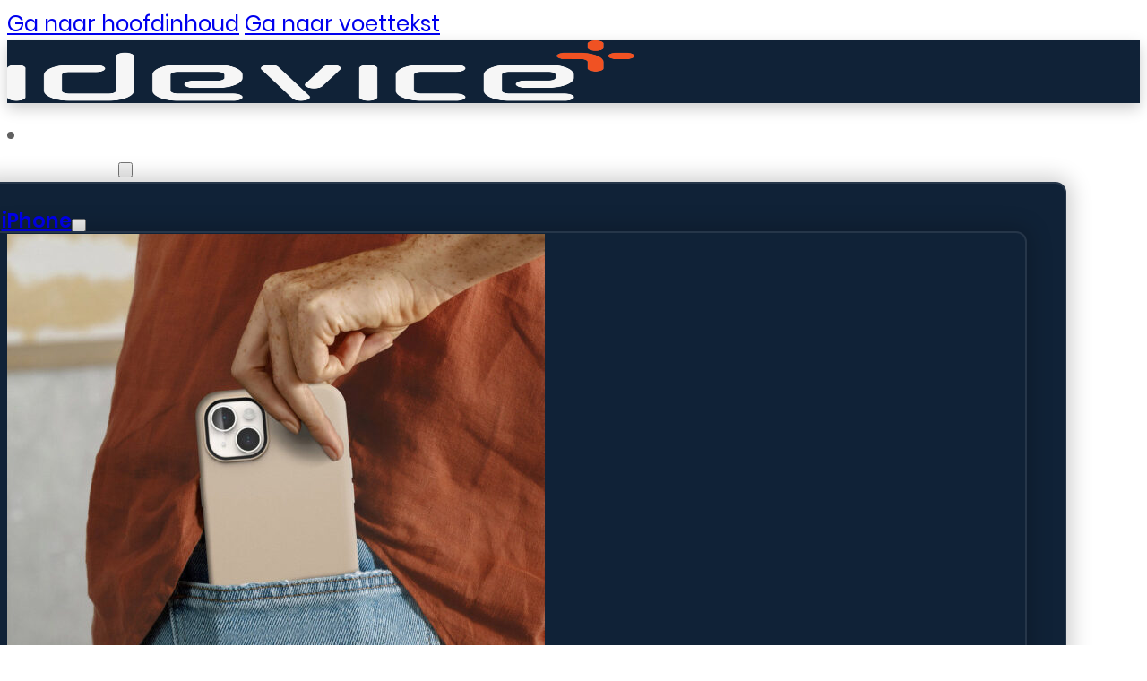

--- FILE ---
content_type: text/html; charset=UTF-8
request_url: https://www.ideviceplus.com/product/otterbox-symmetry-plus-case-apple-iphone-14-plus-beige/
body_size: 39341
content:
<!DOCTYPE html>
<html lang="nl-NL">
<head><meta charset="UTF-8"><script>if(navigator.userAgent.match(/MSIE|Internet Explorer/i)||navigator.userAgent.match(/Trident\/7\..*?rv:11/i)){var href=document.location.href;if(!href.match(/[?&]nowprocket/)){if(href.indexOf("?")==-1){if(href.indexOf("#")==-1){document.location.href=href+"?nowprocket=1"}else{document.location.href=href.replace("#","?nowprocket=1#")}}else{if(href.indexOf("#")==-1){document.location.href=href+"&nowprocket=1"}else{document.location.href=href.replace("#","&nowprocket=1#")}}}}</script><script>class RocketLazyLoadScripts{constructor(){this.v="1.2.3",this.triggerEvents=["keydown","mousedown","mousemove","touchmove","touchstart","touchend","wheel"],this.userEventHandler=this._triggerListener.bind(this),this.touchStartHandler=this._onTouchStart.bind(this),this.touchMoveHandler=this._onTouchMove.bind(this),this.touchEndHandler=this._onTouchEnd.bind(this),this.clickHandler=this._onClick.bind(this),this.interceptedClicks=[],window.addEventListener("pageshow",t=>{this.persisted=t.persisted}),window.addEventListener("DOMContentLoaded",()=>{this._preconnect3rdParties()}),this.delayedScripts={normal:[],async:[],defer:[]},this.trash=[],this.allJQueries=[]}_addUserInteractionListener(t){if(document.hidden){t._triggerListener();return}this.triggerEvents.forEach(e=>window.addEventListener(e,t.userEventHandler,{passive:!0})),window.addEventListener("touchstart",t.touchStartHandler,{passive:!0}),window.addEventListener("mousedown",t.touchStartHandler),document.addEventListener("visibilitychange",t.userEventHandler)}_removeUserInteractionListener(){this.triggerEvents.forEach(t=>window.removeEventListener(t,this.userEventHandler,{passive:!0})),document.removeEventListener("visibilitychange",this.userEventHandler)}_onTouchStart(t){"HTML"!==t.target.tagName&&(window.addEventListener("touchend",this.touchEndHandler),window.addEventListener("mouseup",this.touchEndHandler),window.addEventListener("touchmove",this.touchMoveHandler,{passive:!0}),window.addEventListener("mousemove",this.touchMoveHandler),t.target.addEventListener("click",this.clickHandler),this._renameDOMAttribute(t.target,"onclick","rocket-onclick"),this._pendingClickStarted())}_onTouchMove(t){window.removeEventListener("touchend",this.touchEndHandler),window.removeEventListener("mouseup",this.touchEndHandler),window.removeEventListener("touchmove",this.touchMoveHandler,{passive:!0}),window.removeEventListener("mousemove",this.touchMoveHandler),t.target.removeEventListener("click",this.clickHandler),this._renameDOMAttribute(t.target,"rocket-onclick","onclick"),this._pendingClickFinished()}_onTouchEnd(t){window.removeEventListener("touchend",this.touchEndHandler),window.removeEventListener("mouseup",this.touchEndHandler),window.removeEventListener("touchmove",this.touchMoveHandler,{passive:!0}),window.removeEventListener("mousemove",this.touchMoveHandler)}_onClick(t){t.target.removeEventListener("click",this.clickHandler),this._renameDOMAttribute(t.target,"rocket-onclick","onclick"),this.interceptedClicks.push(t),t.preventDefault(),t.stopPropagation(),t.stopImmediatePropagation(),this._pendingClickFinished()}_replayClicks(){window.removeEventListener("touchstart",this.touchStartHandler,{passive:!0}),window.removeEventListener("mousedown",this.touchStartHandler),this.interceptedClicks.forEach(t=>{t.target.dispatchEvent(new MouseEvent("click",{view:t.view,bubbles:!0,cancelable:!0}))})}_waitForPendingClicks(){return new Promise(t=>{this._isClickPending?this._pendingClickFinished=t:t()})}_pendingClickStarted(){this._isClickPending=!0}_pendingClickFinished(){this._isClickPending=!1}_renameDOMAttribute(t,e,r){t.hasAttribute&&t.hasAttribute(e)&&(event.target.setAttribute(r,event.target.getAttribute(e)),event.target.removeAttribute(e))}_triggerListener(){this._removeUserInteractionListener(this),"loading"===document.readyState?document.addEventListener("DOMContentLoaded",this._loadEverythingNow.bind(this)):this._loadEverythingNow()}_preconnect3rdParties(){let t=[];document.querySelectorAll("script[type=rocketlazyloadscript]").forEach(e=>{if(e.hasAttribute("src")){let r=new URL(e.src).origin;r!==location.origin&&t.push({src:r,crossOrigin:e.crossOrigin||"module"===e.getAttribute("data-rocket-type")})}}),t=[...new Map(t.map(t=>[JSON.stringify(t),t])).values()],this._batchInjectResourceHints(t,"preconnect")}async _loadEverythingNow(){this.lastBreath=Date.now(),this._delayEventListeners(this),this._delayJQueryReady(this),this._handleDocumentWrite(),this._registerAllDelayedScripts(),this._preloadAllScripts(),await this._loadScriptsFromList(this.delayedScripts.normal),await this._loadScriptsFromList(this.delayedScripts.defer),await this._loadScriptsFromList(this.delayedScripts.async);try{await this._triggerDOMContentLoaded(),await this._triggerWindowLoad()}catch(t){console.error(t)}window.dispatchEvent(new Event("rocket-allScriptsLoaded")),this._waitForPendingClicks().then(()=>{this._replayClicks()}),this._emptyTrash()}_registerAllDelayedScripts(){document.querySelectorAll("script[type=rocketlazyloadscript]").forEach(t=>{t.hasAttribute("data-rocket-src")?t.hasAttribute("async")&&!1!==t.async?this.delayedScripts.async.push(t):t.hasAttribute("defer")&&!1!==t.defer||"module"===t.getAttribute("data-rocket-type")?this.delayedScripts.defer.push(t):this.delayedScripts.normal.push(t):this.delayedScripts.normal.push(t)})}async _transformScript(t){return new Promise((await this._littleBreath(),navigator.userAgent.indexOf("Firefox/")>0||""===navigator.vendor)?e=>{let r=document.createElement("script");[...t.attributes].forEach(t=>{let e=t.nodeName;"type"!==e&&("data-rocket-type"===e&&(e="type"),"data-rocket-src"===e&&(e="src"),r.setAttribute(e,t.nodeValue))}),t.text&&(r.text=t.text),r.hasAttribute("src")?(r.addEventListener("load",e),r.addEventListener("error",e)):(r.text=t.text,e());try{t.parentNode.replaceChild(r,t)}catch(i){e()}}:async e=>{function r(){t.setAttribute("data-rocket-status","failed"),e()}try{let i=t.getAttribute("data-rocket-type"),n=t.getAttribute("data-rocket-src");t.text,i?(t.type=i,t.removeAttribute("data-rocket-type")):t.removeAttribute("type"),t.addEventListener("load",function r(){t.setAttribute("data-rocket-status","executed"),e()}),t.addEventListener("error",r),n?(t.removeAttribute("data-rocket-src"),t.src=n):t.src="data:text/javascript;base64,"+window.btoa(unescape(encodeURIComponent(t.text)))}catch(s){r()}})}async _loadScriptsFromList(t){let e=t.shift();return e&&e.isConnected?(await this._transformScript(e),this._loadScriptsFromList(t)):Promise.resolve()}_preloadAllScripts(){this._batchInjectResourceHints([...this.delayedScripts.normal,...this.delayedScripts.defer,...this.delayedScripts.async],"preload")}_batchInjectResourceHints(t,e){var r=document.createDocumentFragment();t.forEach(t=>{let i=t.getAttribute&&t.getAttribute("data-rocket-src")||t.src;if(i){let n=document.createElement("link");n.href=i,n.rel=e,"preconnect"!==e&&(n.as="script"),t.getAttribute&&"module"===t.getAttribute("data-rocket-type")&&(n.crossOrigin=!0),t.crossOrigin&&(n.crossOrigin=t.crossOrigin),t.integrity&&(n.integrity=t.integrity),r.appendChild(n),this.trash.push(n)}}),document.head.appendChild(r)}_delayEventListeners(t){let e={};function r(t,r){!function t(r){!e[r]&&(e[r]={originalFunctions:{add:r.addEventListener,remove:r.removeEventListener},eventsToRewrite:[]},r.addEventListener=function(){arguments[0]=i(arguments[0]),e[r].originalFunctions.add.apply(r,arguments)},r.removeEventListener=function(){arguments[0]=i(arguments[0]),e[r].originalFunctions.remove.apply(r,arguments)});function i(t){return e[r].eventsToRewrite.indexOf(t)>=0?"rocket-"+t:t}}(t),e[t].eventsToRewrite.push(r)}function i(t,e){let r=t[e];Object.defineProperty(t,e,{get:()=>r||function(){},set(i){t["rocket"+e]=r=i}})}r(document,"DOMContentLoaded"),r(window,"DOMContentLoaded"),r(window,"load"),r(window,"pageshow"),r(document,"readystatechange"),i(document,"onreadystatechange"),i(window,"onload"),i(window,"onpageshow")}_delayJQueryReady(t){let e;function r(r){if(r&&r.fn&&!t.allJQueries.includes(r)){r.fn.ready=r.fn.init.prototype.ready=function(e){return t.domReadyFired?e.bind(document)(r):document.addEventListener("rocket-DOMContentLoaded",()=>e.bind(document)(r)),r([])};let i=r.fn.on;r.fn.on=r.fn.init.prototype.on=function(){if(this[0]===window){function t(t){return t.split(" ").map(t=>"load"===t||0===t.indexOf("load.")?"rocket-jquery-load":t).join(" ")}"string"==typeof arguments[0]||arguments[0]instanceof String?arguments[0]=t(arguments[0]):"object"==typeof arguments[0]&&Object.keys(arguments[0]).forEach(e=>{let r=arguments[0][e];delete arguments[0][e],arguments[0][t(e)]=r})}return i.apply(this,arguments),this},t.allJQueries.push(r)}e=r}r(window.jQuery),Object.defineProperty(window,"jQuery",{get:()=>e,set(t){r(t)}})}async _triggerDOMContentLoaded(){this.domReadyFired=!0,await this._littleBreath(),document.dispatchEvent(new Event("rocket-DOMContentLoaded")),await this._littleBreath(),window.dispatchEvent(new Event("rocket-DOMContentLoaded")),await this._littleBreath(),document.dispatchEvent(new Event("rocket-readystatechange")),await this._littleBreath(),document.rocketonreadystatechange&&document.rocketonreadystatechange()}async _triggerWindowLoad(){await this._littleBreath(),window.dispatchEvent(new Event("rocket-load")),await this._littleBreath(),window.rocketonload&&window.rocketonload(),await this._littleBreath(),this.allJQueries.forEach(t=>t(window).trigger("rocket-jquery-load")),await this._littleBreath();let t=new Event("rocket-pageshow");t.persisted=this.persisted,window.dispatchEvent(t),await this._littleBreath(),window.rocketonpageshow&&window.rocketonpageshow({persisted:this.persisted})}_handleDocumentWrite(){let t=new Map;document.write=document.writeln=function(e){let r=document.currentScript;r||console.error("WPRocket unable to document.write this: "+e);let i=document.createRange(),n=r.parentElement,s=t.get(r);void 0===s&&(s=r.nextSibling,t.set(r,s));let a=document.createDocumentFragment();i.setStart(a,0),a.appendChild(i.createContextualFragment(e)),n.insertBefore(a,s)}}async _littleBreath(){Date.now()-this.lastBreath>45&&(await this._requestAnimFrame(),this.lastBreath=Date.now())}async _requestAnimFrame(){return document.hidden?new Promise(t=>setTimeout(t)):new Promise(t=>requestAnimationFrame(t))}_emptyTrash(){this.trash.forEach(t=>t.remove())}static run(){let t=new RocketLazyLoadScripts;t._addUserInteractionListener(t)}}RocketLazyLoadScripts.run();</script>

<meta name="viewport" content="width=device-width, initial-scale=1">
<title>OtterBox Symmetry Plus Case Apple iPhone 14 Plus Beige &#8211; iDevice+</title><style id="rocket-critical-css">ul{box-sizing:border-box}.entry-content{counter-reset:footnotes}:root{--wp--preset--font-size--normal:16px;--wp--preset--font-size--huge:42px}button.pswp__button{box-shadow:none!important;background-image:url(https://www.ideviceplus.com/wp-content/plugins/woocommerce/assets/css/photoswipe/default-skin/default-skin.png)!important}button.pswp__button,button.pswp__button--arrow--left::before,button.pswp__button--arrow--right::before{background-color:transparent!important}button.pswp__button--arrow--left,button.pswp__button--arrow--right{background-image:none!important}.pswp{display:none;position:absolute;width:100%;height:100%;left:0;top:0;overflow:hidden;-ms-touch-action:none;touch-action:none;z-index:1500;-webkit-text-size-adjust:100%;-webkit-backface-visibility:hidden;outline:0}.pswp *{-webkit-box-sizing:border-box;box-sizing:border-box}.pswp__bg{position:absolute;left:0;top:0;width:100%;height:100%;background:#000;opacity:0;-webkit-transform:translateZ(0);transform:translateZ(0);-webkit-backface-visibility:hidden;will-change:opacity}.pswp__scroll-wrap{position:absolute;left:0;top:0;width:100%;height:100%;overflow:hidden}.pswp__container{-ms-touch-action:none;touch-action:none;position:absolute;left:0;right:0;top:0;bottom:0}.pswp__container{-webkit-touch-callout:none}.pswp__bg{will-change:opacity}.pswp__container{-webkit-backface-visibility:hidden}.pswp__item{position:absolute;left:0;right:0;top:0;bottom:0;overflow:hidden}.pswp__button{width:44px;height:44px;position:relative;background:0 0;overflow:visible;-webkit-appearance:none;display:block;border:0;padding:0;margin:0;float:left;opacity:.75;-webkit-box-shadow:none;box-shadow:none}.pswp__button::-moz-focus-inner{padding:0;border:0}.pswp__button,.pswp__button--arrow--left:before,.pswp__button--arrow--right:before{background:url(https://www.ideviceplus.com/wp-content/plugins/woocommerce/assets/css/photoswipe/default-skin/default-skin.png) 0 0 no-repeat;background-size:264px 88px;width:44px;height:44px}.pswp__button--close{background-position:0 -44px}.pswp__button--share{background-position:-44px -44px}.pswp__button--fs{display:none}.pswp__button--zoom{display:none;background-position:-88px 0}.pswp__button--arrow--left,.pswp__button--arrow--right{background:0 0;top:50%;margin-top:-50px;width:70px;height:100px;position:absolute}.pswp__button--arrow--left{left:0}.pswp__button--arrow--right{right:0}.pswp__button--arrow--left:before,.pswp__button--arrow--right:before{content:'';top:35px;background-color:rgba(0,0,0,.3);height:30px;width:32px;position:absolute}.pswp__button--arrow--left:before{left:6px;background-position:-138px -44px}.pswp__button--arrow--right:before{right:6px;background-position:-94px -44px}.pswp__share-modal{display:block;background:rgba(0,0,0,.5);width:100%;height:100%;top:0;left:0;padding:10px;position:absolute;z-index:1600;opacity:0;-webkit-backface-visibility:hidden;will-change:opacity}.pswp__share-modal--hidden{display:none}.pswp__share-tooltip{z-index:1620;position:absolute;background:#fff;top:56px;border-radius:2px;display:block;width:auto;right:44px;-webkit-box-shadow:0 2px 5px rgba(0,0,0,.25);box-shadow:0 2px 5px rgba(0,0,0,.25);-webkit-transform:translateY(6px);-ms-transform:translateY(6px);transform:translateY(6px);-webkit-backface-visibility:hidden;will-change:transform}.pswp__counter{position:relative;left:0;top:0;height:44px;font-size:13px;line-height:44px;color:#fff;opacity:.75;padding:0 10px;margin-inline-end:auto}.pswp__caption{position:absolute;left:0;bottom:0;width:100%;min-height:44px}.pswp__caption__center{text-align:left;max-width:420px;margin:0 auto;font-size:13px;padding:10px;line-height:20px;color:#ccc}.pswp__preloader{width:44px;height:44px;position:absolute;top:0;left:50%;margin-left:-22px;opacity:0;will-change:opacity;direction:ltr}.pswp__preloader__icn{width:20px;height:20px;margin:12px}@media screen and (max-width:1024px){.pswp__preloader{position:relative;left:auto;top:auto;margin:0;float:right}}.pswp__ui{-webkit-font-smoothing:auto;visibility:visible;opacity:1;z-index:1550}.pswp__top-bar{position:absolute;left:0;top:0;height:44px;width:100%;display:flex;justify-content:flex-end}.pswp__caption,.pswp__top-bar{-webkit-backface-visibility:hidden;will-change:opacity}.pswp__caption,.pswp__top-bar{background-color:rgba(0,0,0,.5)}.pswp__ui--hidden .pswp__button--arrow--left,.pswp__ui--hidden .pswp__button--arrow--right,.pswp__ui--hidden .pswp__caption,.pswp__ui--hidden .pswp__top-bar{opacity:.001}:root{--bricks-vh:1vh;--bricks-color-primary:#ffd64f;--bricks-color-secondary:#fc5778;--bricks-text-dark:#212121;--bricks-text-medium:#616161;--bricks-text-light:#9e9e9e;--bricks-text-info:#00b0f4;--bricks-text-success:#11b76b;--bricks-text-warning:#ffa100;--bricks-text-danger:#fa4362;--bricks-bg-info:#e5f3ff;--bricks-bg-success:#e6f6ed;--bricks-bg-warning:#fff2d7;--bricks-bg-danger:#ffe6ec;--bricks-bg-dark:#263238;--bricks-bg-light:#f5f6f7;--bricks-border-color:#dddedf;--bricks-border-radius:4px;--bricks-tooltip-bg:#23282d;--bricks-tooltip-text:#eaecef}html{-ms-text-size-adjust:100%;-webkit-text-size-adjust:100%;line-height:1.15}body{margin:0}header,main,nav,section{display:block}img{border-style:none}button{font-family:sans-serif;font-size:100%;line-height:1.15;margin:0}button{overflow:visible}button{text-transform:none}button{-webkit-appearance:button}button::-moz-focus-inner{border-style:none;padding:0}button:-moz-focusring{outline:1px dotted ButtonText}::-webkit-file-upload-button{-webkit-appearance:button;font:inherit}.brxe-section{align-items:center;display:flex;flex-direction:column;margin-left:auto;margin-right:auto;width:100%}@media (max-width:767px){.brxe-section{flex-wrap:wrap}}.brxe-container{align-items:flex-start;display:flex;flex-direction:column;margin-left:auto;margin-right:auto;width:1100px}@media (max-width:767px){.brxe-container{flex-wrap:wrap}}.brxe-block{align-items:flex-start;display:flex;flex-direction:column;width:100%}@media (max-width:767px){.brxe-block{flex-wrap:wrap}}[class*=brxe-]{max-width:100%}svg:not([width]){min-width:1em}svg:not([height]){min-height:1em}svg.fill *{fill:inherit}html{box-sizing:border-box;font-size:62.5%;height:100%}*,:after,:before{box-sizing:border-box;outline:none}*{border-color:var(--bricks-border-color)}body{-webkit-font-smoothing:antialiased;-moz-osx-font-smoothing:grayscale;word-wrap:break-word;background-color:#fff;background-position:50%;color:#363636;font-family:-apple-system,"system-ui",Segoe UI,roboto,helvetica,arial,sans-serif,Apple Color Emoji,Segoe UI Emoji,Segoe UI Symbol;font-size:15px;line-height:1.7}.brx-body{display:flex;flex-direction:column;margin:0 auto;width:100%}h1,h2,h3{margin:0;text-rendering:optimizelegibility}h1{font-size:2.4em}h1,h2{line-height:1.4}h2{font-size:2.1em}h3{font-size:1.8em}h3{line-height:1.4}img{height:auto;max-width:100%;outline:none;vertical-align:middle}button{border:none;outline:none;padding:0}table{width:100%}button{font-family:inherit;text-align:inherit}::placeholder{color:var(--bricks-border-color)}.skip-link{background:#000;border-bottom-right-radius:8px;color:#fff;font-weight:700;left:0;padding:5px 10px;position:fixed;top:0;transform:translateY(-102%);z-index:9999}.brx-submenu-toggle{align-items:center;display:flex}.brx-submenu-toggle button{align-items:center;background-color:transparent;color:currentcolor;display:flex;will-change:transform}.brx-submenu-toggle svg{stroke:currentcolor}#brx-content{flex:1;position:relative;width:100%}#brx-header{background-position:50%;background-size:cover;position:relative;width:100%}#brx-header.sticky{left:0;position:fixed;right:0;top:0;width:100%;z-index:998}.bricks-button{align-items:center;border-width:0;color:var(--bricks-text-dark);display:inline-flex;gap:10px;justify-content:center;letter-spacing:.5px;padding:.5em 1em;text-align:center}.brx-query-trail{display:none}:root{--bricks-woo-input-height:40px}.woocommerce{width:100%}.woocommerce .clear{clear:both}.woocommerce table{border-collapse:collapse;border-spacing:0}.woocommerce table th{text-align:left}.woocommerce-product-attributes th{text-align:inherit}.brxe-product-price{width:auto}.brxe-product-tabs{width:100%}.brxe-product-tabs .woocommerce-tabs.wc-tabs-wrapper{margin:0;width:100%}.brxe-product-title{margin:0;width:auto}.brxe-woocommerce-breadcrumbs{width:auto}.brxe-woocommerce-breadcrumbs .navigation{align-items:center;display:inline-flex;flex-wrap:wrap}.brxe-woocommerce-breadcrumbs .separator{display:inline-block;margin:0 10px}.brxe-woocommerce-mini-cart{position:relative;width:auto}.brxe-woocommerce-mini-cart.hide-empty-count .cart-count{display:none}.brxe-woocommerce-mini-cart .mini-cart-link{align-items:center;display:flex;flex-direction:row;flex-wrap:nowrap;gap:10px}.brxe-woocommerce-mini-cart .mini-cart-link .cart-icon{display:flex;position:relative}.brxe-woocommerce-mini-cart .cart-count{align-items:center;background-color:#000;border-radius:50%;color:#fff;display:flex;font-size:10px;font-weight:700;height:18px;justify-content:center;line-height:1;position:absolute;right:0;top:0;transform:translate(50%,-50%);width:18px}.brxe-woocommerce-mini-cart .cart-detail{background-color:#fff;border-style:solid;border-width:1px;opacity:0;position:absolute;right:0;top:calc(100% + 15px);visibility:hidden;width:400px;z-index:-1}.brxe-woocommerce-mini-cart .cart-detail .widget_shopping_cart_content{display:flex;flex-direction:column;height:100%;justify-content:space-between;padding:30px}.brxe-product-gallery{width:100%}.brxe-product-gallery .woocommerce-product-gallery,.brxe-product-gallery img{width:100%}.woocommerce-product-gallery{display:flex;flex-direction:column;gap:20px;position:relative;width:50%}@media (max-width:991px){.woocommerce-product-gallery{width:100%}}.woocommerce-product-gallery .woocommerce-product-gallery__image a{display:block}.woocommerce-product-gallery .woocommerce-product-gallery__image img{width:100%}.single-product .product{display:flex;flex-wrap:wrap;position:relative}.single-product .woocommerce-tabs{margin:60px 0}.woocommerce-tabs{border-top-style:solid;border-top-width:1px;flex-direction:column;width:100%}.woocommerce-tabs,.woocommerce-tabs .wc-tabs{border-bottom-style:solid;border-bottom-width:1px;display:flex}.woocommerce-tabs .wc-tabs{flex-wrap:wrap;list-style-type:none;margin:0;padding:0}.woocommerce-tabs .wc-tabs li{padding:15px 30px}.woocommerce-tabs .wc-tabs .active{font-weight:700}.woocommerce-tabs .panel{flex:1;padding:30px}.woocommerce-tabs .panel th{text-align:inherit}:root{--bricks-color-0cb754:#f5f5f5;--bricks-color-94e7c3:#e0e0e0;--bricks-color-b6bebe:#9e9e9e;--bricks-color-80088d:#616161;--bricks-color-8d75b8:#424242;--bricks-color-df4803:#212121;--bricks-color-117413:#ffeb3b;--bricks-color-699248:#ffc107;--bricks-color-4f17d2:#ff9800;--bricks-color-5e6a5f:#ff5722;--bricks-color-63508f:#f44336;--bricks-color-5cc864:#9c27b0;--bricks-color-84b15e:#2196f3;--bricks-color-c166ec:#03a9f4;--bricks-color-439cbf:#4caf50;--bricks-color-aa9f9c:#81D4FA;--bricks-color-e1d285:#8bc34a;--bricks-color-eb8b7b:#cddc39}:root{--p-text-s:clamp(1rem, 0.204vw + 0.935rem, 1.2rem);--p-text-m:clamp(1.4rem, 0.255vw + 1.318rem, 1.65rem);--p-text-l:clamp(1.5rem, 0.408vw + 1.369rem, 1.9rem);--h1:clamp(3.2rem, 1.633vw + 2.678rem, 4.8rem);--h2:clamp(2.8rem, 1.735vw + 2.245rem, 4.5rem);--h3:clamp(2rem, 0.408vw + 1.869rem, 2.4rem);--btn:#f05224;--btn-hover:#fc582a;--woo-btn:#39B84B;--woo-btn-hover:#009244;--theme-color:#fc582a;--theme-color-light:#f2aa96;--theme-color-dark:#1B3555;--header-dark:#102237;--usp-check-color:#39B84B}.brxe-container{width:1300px;max-width:92%;column-gap:5rem;row-gap:2rem}body{color:#616161;font-size:var(--p-text-m);font-weight:400;font-family:"Poppins"}h1,h2,h3{font-family:"Poppins";line-height:1.15;color:var(--theme-color-dark);letter-spacing:-0.5px}h1{font-size:var(--h1)}h2{font-size:var(--h2)}h3{font-size:var(--h3);font-weight:600;line-height:1.4;margin-bottom:2.2rem}.brxe-block{row-gap:3rem}.brxe-div{width:100%}.brxe-section{flex-direction:column;row-gap:7rem;align-items:stretch;padding-top:2rem;padding-bottom:clamp(2rem,8.163vw + -0.612rem,10rem)}.bricks-button{letter-spacing:0px;color:#ffffff}@media (max-width:767px){.brxe-section{align-items:stretch}}@media (max-width:478px){.brxe-container{max-width:92%}}.brxe-icon{font-size:60px}svg.brxe-icon{font-size:inherit}.brxe-logo{color:currentcolor;font-size:20px;font-weight:600;line-height:1}.brxe-logo img{display:block;height:auto;width:auto}.brxe-offcanvas{visibility:hidden}.brxe-offcanvas[data-direction=left] .brx-offcanvas-inner{bottom:0;height:100vh;height:calc(var(--bricks-vh, 1vh)*100);left:0;right:auto;top:0;transform:translate(-100%);width:300px}.brx-offcanvas-inner{background-color:#fff;display:flex;overflow-x:hidden;position:fixed;z-index:999}.brx-offcanvas-backdrop{background:rgba(0,0,0,.5);bottom:0;left:0;opacity:0;position:fixed;right:0;top:0;visibility:hidden;z-index:-1}.brxe-toggle{background-color:transparent;border:0;color:inherit;font:inherit;margin:0;overflow:visible;text-transform:none}.brxe-toggle{--brxe-toggle-scale:1;--brxe-toggle-width:40px;--brxe-toggle-height:24px;--brxe-toggle-bar-height:4px;--brxe-toggle-bar-width:40px;--brxe-toggle-bar-radius:4px;display:flex;line-height:1;transform:scale(var(--brxe-toggle-scale))}.brxe-button{width:auto}.brxe-text-link{gap:5px}.brxe-text-link,.brxe-text-link span{align-items:center;display:inline-flex}.brxe-text-link span{justify-content:center}.brxe-dropdown{display:flex;flex-direction:column;position:relative}.brxe-dropdown[data-static] .brx-dropdown-content{display:none;position:static}.brxe-dropdown .brx-submenu-toggle{gap:10px}.brxe-dropdown .brxe-dropdown .brx-dropdown-content{left:100%;top:0}.brx-dropdown-content{background-color:#fff;display:flex;flex-direction:column;list-style-type:none;margin:0;min-width:200px;opacity:0;padding:0;position:absolute;top:100%;visibility:hidden;z-index:1001}.brx-dropdown-content>li .brxe-text-link{display:flex}.brxe-nav-nested{align-items:center;display:inline-flex}.brxe-nav-nested .brxe-toggle{display:none}.brx-nav-nested-items{align-items:center;display:flex;flex-direction:row;flex-wrap:wrap;gap:30px;list-style-type:none;margin:0;padding:0}.brxe-twuuis .bricks-site-logo{height:5rem}@media (max-width:767px){.brxe-twuuis .bricks-site-logo{height:4.3rem}}.brxe-lzyadf.brxe-div{grid-template-columns:1fr 1fr}#brxe-mffdqt{grid-template-columns:1fr 1fr}#brxe-hrgzad svg{fill:rgba(255,255,255,0.5)}#brxe-tgsdcp svg{fill:rgba(255,255,255,0.5)}#brxe-vgrohz svg{fill:rgba(255,255,255,0.5)}#brxe-fkujlc svg{fill:rgba(255,255,255,0.5)}#brxe-zvhfqo svg{fill:currentcolor}#brxe-mrldsf svg{fill:currentcolor}@media (max-width:991px){[data-script-id="uozivu"] .brx-nav-nested-items{opacity:0;visibility:hidden;gap:0;position:fixed;z-index:1001;top:0;right:0;bottom:0;left:0;display:flex;align-items:center;justify-content:center;flex-direction:column;background-color:#fff;overflow-y:scroll;flex-wrap:nowrap}}@media (max-width:991px){#brxe-uozivu{display:none}}#brxe-eoyzop{align-items:center;flex-direction:row;column-gap:4rem;justify-content:flex-start}@media (max-width:991px){#brxe-eoyzop{align-self:center!important}}#brxe-pvdcgt svg{fill:currentcolor}#brxe-tybobx .icon>svg{fill:currentcolor;;width:1.3rem;height:1.3rem}#brxe-tybobx{flex-direction:row-reverse}#brxe-jqsiko svg{fill:currentcolor}#brxe-omkrky{column-gap:2.5rem}#brxe-wnvvfi{display:none}@media (max-width:991px){#brxe-wnvvfi{font-size:2.5rem;display:block;color:var(--theme-color-light);fill:var(--theme-color-light)}}#brxe-mbigqb svg{fill:var(--theme-color-light);height:3rem;width:3rem}#brxe-mbigqb .cart-count{background-color:var(--usp-check-color)}#brxe-jqeyqc svg{fill:var(--theme-color-light);stroke-width:1px;height:3.5rem;width:3.5rem}#brxe-jqeyqc{color:#ffffff;fill:#ffffff}@media (max-width:991px){#brxe-jqeyqc{margin-left:3rem}}@media (max-width:991px){#brxe-jrltoh .brxe-toggle{display:inline-flex}[data-script-id="jrltoh"] .brx-nav-nested-items{opacity:0;visibility:hidden;gap:0;position:fixed;z-index:1001;top:0;right:0;bottom:0;left:0;display:flex;align-items:center;justify-content:center;flex-direction:column;background-color:#fff;overflow-y:scroll;flex-wrap:nowrap}}#brxe-jhgbvu{align-items:flex-end;font-size:1.4rem}#brxe-sdpmrp svg{fill:var(--theme-color-light);height:2rem;width:2rem}#brxe-sdpmrp{margin-top:2rem;margin-right:-0.5rem;margin-left:auto;display:block}@media (max-width:478px){#brxe-sdpmrp{color:var(--blue);fill:var(--blue)}}#brxe-npugam{margin-top:-6.5rem;margin-bottom:1rem}#brxe-ojkhsq svg{fill:currentcolor}@media (max-width:991px){#brxe-ojkhsq .brx-dropdown-content{min-width:inherit}}#brxe-bcoony svg{fill:currentcolor}@media (max-width:991px){#brxe-bcoony .brx-dropdown-content{min-width:inherit}}#brxe-pmvjpc{width:100%;flex-direction:row-reverse;gap:1.5rem}#brxe-pmvjpc .icon>svg{fill:currentcolor;width:1.5rem;height:1.5rem}#brxe-esxgvv svg{fill:currentcolor}@media (max-width:991px){#brxe-esxgvv .brx-dropdown-content{min-width:inherit}}#brxe-fdrelb{flex-direction:column}#brxe-velzoe{width:100%}#brxe-zpgnvk{visibility:visible;position:absolute;bottom:1rem;row-gap:2rem}#brxe-nigmxk{align-items:flex-start;max-height:150vh;justify-content:space-between}#brxe-tvcwbq[data-direction] .brx-offcanvas-inner{width:40%}#brxe-tvcwbq{color:var(--bricks-color-0cb754);z-index:999}@media (max-width:991px){#brxe-tvcwbq[data-direction] .brx-offcanvas-inner{width:40%}}@media (max-width:767px){#brxe-tvcwbq[data-direction] .brx-offcanvas-inner{width:70%}}@media (max-width:478px){#brxe-tvcwbq[data-direction] .brx-offcanvas-inner{width:90%}}#brxe-alavhi{flex-direction:row;align-items:center;justify-content:space-between;column-gap:0px;font-size:1.5rem}@media (max-width:991px){#brxe-alavhi{align-items:center}}@media (max-width:767px){#brxe-alavhi{flex-wrap:nowrap;align-items:center}}@media (max-width:478px){#brxe-alavhi{flex-wrap:nowrap;align-items:center}}#brxe-coajmk{padding-top:0;padding-bottom:0;background-color:var(--header-dark);justify-content:center;height:70px;box-shadow:0 6px 16px 0 rgba(0,0,0,0.2)}.dropdown-box .brx-submenu-toggle,.dropdown-box .brxe-text-link,.mobile-dropdown.brxe-dropdown .brx-submenu-toggle,.mobile-dropdown .brxe-text-link{width:100%;justify-content:space-between}#brxe-vdaorg svg{fill:var(--theme-color-light);height:1rem;width:1rem}#brxe-irkzun{margin-bottom:-2rem}#brxe-kentmb{position:sticky;top:10rem}@media (max-width:767px){#brxe-kentmb{position:static}}#brxe-ldrhpg{line-height:1.3;font-size:clamp(2.2rem,1.721vw + 1.649rem,4rem)}#brxe-xrpcnt{flex-direction:row;column-gap:1.5rem;align-items:center;margin-bottom:1rem}#brxe-yfkwsx{margin-top:-1rem}#brxe-ngyzol{margin-bottom:0;gap:1rem}#brxe-ngyzol svg{fill:#f44336;height:1.6rem;width:1.6rem}#brxe-plrsma{row-gap:1.2rem;position:relative}.brxe-zkefdq svg{fill:var(--usp-check-color)}.brxe-zkefdq .icon{height:1.5rem;line-height:1.5rem}.brxe-stefki svg{fill:var(--usp-check-color)}.brxe-stefki .icon{height:1.5rem;line-height:1.5rem}.brxe-chqxxr svg{fill:var(--usp-check-color)}.brxe-chqxxr .icon{height:1.5rem;line-height:1.5rem}#brxe-kisnhh{row-gap:1.8rem}#brxe-kisnhh svg{height:2.6rem!important;width:2.6rem!important}#brxe-kisnhh svg.fill{fill:var(--theme-color)!important}#brxe-nekjhr{padding-top:2.5rem;padding-right:2.5rem;padding-bottom:2.5rem;padding-left:2.5rem;background-color:#f7f7f7;border-radius:1rem}#brxe-hhdqou{width:70%;max-width:30rem}#brxe-dhefix .wc-tabs li{padding-right:20px;padding-left:20px}#brxe-dhefix .panel{padding-right:15px;padding-left:15px}#brxe-dhefix{margin-top:1rem}#brxe-ofhnhn{flex-direction:row;column-gap:60px}#brxe-grtsjj{padding-top:9rem;row-gap:5rem}.brxe-button{width:auto}.brxe-icon{font-size:60px}svg.brxe-icon{font-size:inherit}.brxe-warvxv{height:auto;width:auto}.brxe-nfsjeh{height:auto;width:auto}.brxe-uzhnty{height:auto;width:auto}.brxe-ziqmfs{height:auto;width:auto}#brxe-dgtmie{flex-direction:row;column-gap:1.5rem;justify-content:center;display:none}@media (max-width:767px){#brxe-dgtmie{display:flex}}.brxe-chqxxr svg{fill:var(--theme-color-light);height:3rem;width:3rem}.brxe-chqxxr .icon{height:3rem!important;line-height:3rem!important;min-width:3rem!important}.brxe-stefki svg{fill:var(--theme-color-light);height:3rem;width:3rem}.brxe-stefki .icon{height:3rem!important;line-height:3rem!important;min-width:3rem!important}.brxe-zkefdq svg{fill:var(--theme-color-light);height:3rem;width:3rem}.brxe-zkefdq .icon{height:3rem!important;line-height:3rem!important}.brxe-twuuis .bricks-site-logo{height:5rem}.brxe-ziqmfs{height:auto;width:auto}.brxe-uzhnty{height:auto;width:auto}.brxe-nfsjeh{height:auto;width:auto}.brxe-warvxv{height:auto;width:auto}:root{--animate-duration:1s;--animate-delay:1s;--animate-repeat:1}.bricks-is-frontend :not(.brx-animated)[data-interaction-hidden-on-load]{opacity:0}</style>
<meta name='robots' content='max-image-preview:large' />
	<style>img:is([sizes="auto" i], [sizes^="auto," i]) { contain-intrinsic-size: 3000px 1500px }</style>
	<link rel='dns-prefetch' href='//cdnjs.cloudflare.com' />

<link rel="alternate" type="application/rss+xml" title="iDevice+ &raquo; feed" href="https://www.ideviceplus.com/feed/" />
<link rel="alternate" type="application/rss+xml" title="iDevice+ &raquo; reacties feed" href="https://www.ideviceplus.com/comments/feed/" />
<link rel="alternate" type="application/rss+xml" title="iDevice+ &raquo; OtterBox Symmetry Plus Case Apple iPhone 14 Plus Beige reacties feed" href="https://www.ideviceplus.com/product/otterbox-symmetry-plus-case-apple-iphone-14-plus-beige/feed/" />
<link rel='preload'  href='https://www.ideviceplus.com/wp-content/plugins/woo-bought-together-premium/assets/css/blocks.css?ver=7.6.9' data-rocket-async="style" as="style" onload="this.onload=null;this.rel='stylesheet'" onerror="this.removeAttribute('data-rocket-async')"  media='all' />
<style id='classic-theme-styles-inline-css'>
/*! This file is auto-generated */
.wp-block-button__link{color:#fff;background-color:#32373c;border-radius:9999px;box-shadow:none;text-decoration:none;padding:calc(.667em + 2px) calc(1.333em + 2px);font-size:1.125em}.wp-block-file__button{background:#32373c;color:#fff;text-decoration:none}
</style>
<link data-minify="1" rel='preload'  href='https://www.ideviceplus.com/wp-content/cache/min/1/ajax/libs/jqueryui/1.12.1/jquery-ui.min.css?ver=1758551166' data-rocket-async="style" as="style" onload="this.onload=null;this.rel='stylesheet'" onerror="this.removeAttribute('data-rocket-async')"  media='all' />
<link rel='preload'  href='https://www.ideviceplus.com/wp-content/plugins/woocommerce/assets/css/photoswipe/photoswipe.min.css?ver=10.3.4' data-rocket-async="style" as="style" onload="this.onload=null;this.rel='stylesheet'" onerror="this.removeAttribute('data-rocket-async')"  media='all' />
<link rel='preload'  href='https://www.ideviceplus.com/wp-content/plugins/woocommerce/assets/css/photoswipe/default-skin/default-skin.min.css?ver=10.3.4' data-rocket-async="style" as="style" onload="this.onload=null;this.rel='stylesheet'" onerror="this.removeAttribute('data-rocket-async')"  media='all' />
<style id='woocommerce-inline-inline-css'>
.woocommerce form .form-row .required { visibility: visible; }
</style>
<style id='wpgb-head-inline-css'>
.wp-grid-builder:not(.wpgb-template),.wpgb-facet{opacity:0.01}.wpgb-facet fieldset{margin:0;padding:0;border:none;outline:none;box-shadow:none}.wpgb-facet fieldset:last-child{margin-bottom:40px;}.wpgb-facet fieldset legend.wpgb-sr-only{height:1px;width:1px}
</style>
<link data-minify="1" rel='preload'  href='https://www.ideviceplus.com/wp-content/cache/min/1/wp-content/plugins/woo-bought-together-premium/assets/slick/slick.css?ver=1758551166' data-rocket-async="style" as="style" onload="this.onload=null;this.rel='stylesheet'" onerror="this.removeAttribute('data-rocket-async')"  media='all' />
<link data-minify="1" rel='preload'  href='https://www.ideviceplus.com/wp-content/cache/min/1/wp-content/plugins/woo-bought-together-premium/assets/css/frontend.css?ver=1758551166' data-rocket-async="style" as="style" onload="this.onload=null;this.rel='stylesheet'" onerror="this.removeAttribute('data-rocket-async')"  media='all' />
<link data-minify="1" rel='preload'  href='https://www.ideviceplus.com/wp-content/cache/min/1/wp-content/plugins/wpc-linked-variation-premium/assets/libs/hint/hint.css?ver=1758551166' data-rocket-async="style" as="style" onload="this.onload=null;this.rel='stylesheet'" onerror="this.removeAttribute('data-rocket-async')"  media='all' />
<link data-minify="1" rel='preload'  href='https://www.ideviceplus.com/wp-content/cache/min/1/wp-content/plugins/wpc-linked-variation-premium/assets/css/frontend.css?ver=1758551166' data-rocket-async="style" as="style" onload="this.onload=null;this.rel='stylesheet'" onerror="this.removeAttribute('data-rocket-async')"  media='all' />
<link data-minify="1" rel='preload'  href='https://www.ideviceplus.com/wp-content/cache/min/1/wp-content/plugins/wpc-variation-swatches/assets/css/frontend.css?ver=1758551166' data-rocket-async="style" as="style" onload="this.onload=null;this.rel='stylesheet'" onerror="this.removeAttribute('data-rocket-async')"  media='all' />
<link data-minify="1" rel='preload'  href='https://www.ideviceplus.com/wp-content/cache/min/1/wp-content/plugins/woocommerce/assets/css/brands.css?ver=1758551166' data-rocket-async="style" as="style" onload="this.onload=null;this.rel='stylesheet'" onerror="this.removeAttribute('data-rocket-async')"  media='all' />
<link rel='preload'  href='https://www.ideviceplus.com/wp-content/themes/bricks/assets/css/frontend-light-layer.min.css?ver=1755618212' data-rocket-async="style" as="style" onload="this.onload=null;this.rel='stylesheet'" onerror="this.removeAttribute('data-rocket-async')"  media='all' />
<style id='bricks-frontend-inline-css'>
@font-face{font-family:"Poppins";font-weight:400;font-display:swap;src:url(https://www.ideviceplus.com/wp-content/uploads/2023/05/Poppins-Regular.woff2) format("woff2");}@font-face{font-family:"Poppins";font-weight:600;font-display:swap;src:url(https://www.ideviceplus.com/wp-content/uploads/2023/05/Poppins-SemiBold.woff2) format("woff2");}@font-face{font-family:"Poppins";font-weight:700;font-display:swap;src:url(https://www.ideviceplus.com/wp-content/uploads/2023/05/Poppins-Bold.woff2) format("woff2");}

</style>
<link data-minify="1" rel='preload'  href='https://www.ideviceplus.com/wp-content/cache/min/1/wp-content/themes/bricks/assets/css/integrations/woocommerce-layer.min.css?ver=1758551166' data-rocket-async="style" as="style" onload="this.onload=null;this.rel='stylesheet'" onerror="this.removeAttribute('data-rocket-async')"  media='all' />
<link rel='preload'  href='https://www.ideviceplus.com/wp-content/uploads/bricks/css/color-palettes.min.css?ver=1755618235' data-rocket-async="style" as="style" onload="this.onload=null;this.rel='stylesheet'" onerror="this.removeAttribute('data-rocket-async')"  media='all' />
<link rel='preload'  href='https://www.ideviceplus.com/wp-content/uploads/bricks/css/theme-style-main_styling.min.css?ver=1755618235' data-rocket-async="style" as="style" onload="this.onload=null;this.rel='stylesheet'" onerror="this.removeAttribute('data-rocket-async')"  media='all' />
<link rel='preload'  href='https://www.ideviceplus.com/wp-content/uploads/bricks/css/post-1606.min.css?ver=1755618236' data-rocket-async="style" as="style" onload="this.onload=null;this.rel='stylesheet'" onerror="this.removeAttribute('data-rocket-async')"  media='all' />
<link rel='preload'  href='https://www.ideviceplus.com/wp-content/uploads/bricks/css/post-971.min.css?ver=1755618236' data-rocket-async="style" as="style" onload="this.onload=null;this.rel='stylesheet'" onerror="this.removeAttribute('data-rocket-async')"  media='all' />
<link rel='preload'  href='https://www.ideviceplus.com/wp-content/uploads/bricks/css/post-2000.min.css?ver=1755618235' data-rocket-async="style" as="style" onload="this.onload=null;this.rel='stylesheet'" onerror="this.removeAttribute('data-rocket-async')"  media='all' />
<link rel='preload'  href='https://www.ideviceplus.com/wp-content/uploads/bricks/css/global-custom-css.min.css?ver=1755618235' data-rocket-async="style" as="style" onload="this.onload=null;this.rel='stylesheet'" onerror="this.removeAttribute('data-rocket-async')"  media='all' />
<link rel='preload'  href='https://www.ideviceplus.com/wp-content/uploads/bricks/css/global-elements.min.css?ver=1755618235' data-rocket-async="style" as="style" onload="this.onload=null;this.rel='stylesheet'" onerror="this.removeAttribute('data-rocket-async')"  media='all' />
<link rel='preload'  href='https://www.ideviceplus.com/wp-content/plugins/mollie-payments-for-woocommerce/public/css/mollie-applepaydirect.min.css?ver=1762191471' data-rocket-async="style" as="style" onload="this.onload=null;this.rel='stylesheet'" onerror="this.removeAttribute('data-rocket-async')"  media='screen' />
<style id='bricks-frontend-inline-inline-css'>
html {scroll-behavior: smooth}.nav-menu-dark.brxe-nav-nested .brx-nav-nested-items > li > [aria-current="page"] {color: rgba(255, 255, 255, 0.85)}.nav-menu-dark.brxe-nav-nested .brx-nav-nested-items > li > .brx-submenu-toggle.aria-current > * {color: rgba(255, 255, 255, 0.85)}.nav-menu-dark.brxe-nav-nested .brx-nav-nested-items > li {transition: 0.5s ease}.nav-menu-dark.brxe-nav-nested .brx-nav-nested-items > li > a {transition: 0.5s ease; color: #ffffff; font-weight: 600}.nav-menu-dark.brxe-nav-nested .brx-nav-nested-items > li > .brxe-text-link:not(a) {transition: 0.5s ease; color: #ffffff; font-weight: 600}.nav-menu-dark.brxe-nav-nested .brx-nav-nested-items > li > .brxe-icon {transition: 0.5s ease; color: #ffffff; font-weight: 600}.nav-menu-dark.brxe-nav-nested .brx-nav-nested-items > li:has( > .brxe-svg) {transition: 0.5s ease; color: #ffffff; font-weight: 600}.nav-menu-dark.brxe-nav-nested .brx-nav-nested-items > li > .brx-submenu-toggle {transition: 0.5s ease}.nav-menu-dark.brxe-nav-nested .brx-nav-nested-items > li > .brx-submenu-toggle > * {transition: 0.5s ease; color: #ffffff; font-weight: 600}.nav-menu-dark.brxe-nav-nested .brx-nav-nested-items > li:hover > a {color: var(--theme-color-light)}.nav-menu-dark.brxe-nav-nested .brx-nav-nested-items > li:hover > .brxe-text-link:not(a) {color: var(--theme-color-light)}.nav-menu-dark.brxe-nav-nested .brx-nav-nested-items > li:hover > .brxe-icon {color: var(--theme-color-light)}.nav-menu-dark.brxe-nav-nested .brx-nav-nested-items > li:hover:has( > .brxe-svg) {color: var(--theme-color-light)}.nav-menu-dark.brxe-nav-nested .brx-nav-nested-items > li:hover > .brx-submenu-toggle > * {color: var(--theme-color-light)}.nav-menu-dark.brxe-nav-nested .brx-dropdown-content {border: 1.5px solid rgba(247, 247, 247, 0.09); border-radius: 12px; box-shadow: 0 0 25px 5px rgba(0, 0, 0, 0.2); color: rgba(255, 255, 255, 0.85); min-width: 260px; background-color: var(--header-dark)}.nav-menu-dark.brxe-nav-nested .brx-dropdown-content > li > a {padding-top: 0.8rem; padding-right: 1.5rem; padding-bottom: 0.8rem; padding-left: 1.5rem; transition: 0.3s ease}.nav-menu-dark.brxe-nav-nested .brx-dropdown-content :where(.brx-submenu-toggle > *) {padding-top: 0.8rem; padding-right: 1.5rem; padding-bottom: 0.8rem; padding-left: 1.5rem}.nav-menu-dark.brxe-nav-nested .brx-dropdown-content > li > a:hover {color: var(--theme-color-light)}.nav-menu-dark.brxe-nav-nested .brx-dropdown-content .brx-submenu-toggle > *:hover {color: var(--theme-color-light)}.nav-menu-dark.brxe-nav-nested .brx-submenu-toggle button {color: rgba(255, 255, 255, 0.5)}.nav-menu-dark.brxe-nav-nested .brx-dropdown-content > li:hover {background-color: rgba(255, 255, 255, 0.09)}.nav-menu-dark.brxe-nav-nested .brx-dropdown-content .brx-submenu-toggle:hover {background-color: rgba(255, 255, 255, 0.09); border-radius: 6px}.nav-menu-dark.brxe-nav-nested .brx-dropdown-content > li:not(.brxe-dropdown) {border-radius: 6px}.nav-menu-dark.brxe-nav-nested .brx-dropdown-content .brx-submenu-toggle {border-radius: 6px; transition: 0.3s ease}.nav-menu-dark.brxe-nav-nested .brx-dropdown-content > li {transition: 0.3s ease}.nav-menu-dark.brxe-nav-nested.brx-has-megamenu .brx-dropdown-content > * {transition: 0.3s ease}.nav-menu-dark.brxe-nav-nested .brx-dropdown-content > li:not(.brxe-dropdown):hover {border-radius: 6px}.nav-menu-dark.brxe-nav-nested .brxe-dropdown {z-index: 999}.drop-down-nav.brxe-dropdown .brx-submenu-toggle button[aria-expanded="true"] {transform: rotateX(180deg)}.drop-down-nav.brxe-dropdown > .brx-dropdown-content {transform: translateY(-15px)}.drop-down-nav.brxe-dropdown.open > .brx-dropdown-content {transform: translateY(0px)}.drop-down-nav.brxe-dropdown {font-size: 1.4rem}.drop-down-nav.brxe-dropdown .brx-submenu-toggle button {font-size: 10px}.dropdown-box.brxe-div {box-shadow: 0 5px 20px 0 rgba(0, 0, 0, 0.1); margin-top: 1rem; margin-left: -2rem; padding-top: 1.5rem; padding-right: 1.5rem; padding-bottom: 1.5rem; padding-left: 1.5rem; font-weight: 600}.dropdown-nav-sub.brxe-dropdown .brx-submenu-toggle button[aria-expanded="true"] {transform: rotateZ(-90deg)}.dropdown-nav-sub.brxe-dropdown .brx-submenu-toggle button {transition: 0.3s ease !important; font-size: 8px}.dropdown-nav-sub.brxe-dropdown > .brx-dropdown-content {transform: translateX(-18px); transition: transform 0.2s}.dropdown-nav-sub.brxe-dropdown.open > .brx-dropdown-content {transform: translateX(0px)}.dropdown-box-sub.brxe-div {margin-top: -5px; margin-left: 5px; padding-top: 1rem; padding-right: 1rem; padding-bottom: 1rem; padding-left: 1rem; font-weight: 500; width: auto}.dropdown-box-sub:empty { display:none;}.models-loop.brxe-div {display: flex; flex-direction: column; row-gap: 1.5rem}.header-btn.brxe-button {border: 2px solid var(--bricks-border-color); border-radius: 1rem; padding-top: 0.8rem; padding-right: 2.2rem; padding-bottom: 0.8rem; padding-left: 2.2rem; transition: 0.5s ease; font-weight: 600; line-height: 1.4; box-shadow: 0 0 20px 0 rgba(0, 0, 0, 0.1)}.header-btn.brxe-button:hover {border: 2px solid var(--btn-hover); background-color: var(--btn-hover); color: #ffffff}@media (max-width: 478px) {.header-btn.brxe-button {border-width: 2px}}.header-btn-right.brxe-button {color: #f5f5f5; background-color: var(--btn); border-color: var(--btn)}.mini-cart.brxe-woocommerce-mini-cart .woocommerce-mini-cart-item .quantity {text-align: left; color: #9e9e9e; font-size: 1.3rem; font-weight: 600}.mini-cart.brxe-woocommerce-mini-cart .woocommerce-mini-cart-item a:not(.remove) {line-height: 1; color: #575757; font-size: 1.5rem; font-weight: 600}.mini-cart.brxe-woocommerce-mini-cart .cart-detail .woocommerce-mini-cart__buttons .button {border: 1px solid #e0e0e0; border-radius: 8px; background-color: var(--btn); color: #ffffff; font-weight: 600}.mini-cart.brxe-woocommerce-mini-cart .cart-detail {border-radius: 1rem}.mini-cart.brxe-woocommerce-mini-cart .cart-detail .woocommerce-mini-cart__buttons .button:hover {background-color: var(--btn-hover)}.mini-cart.brxe-woocommerce-mini-cart {color: var(--bricks-color-0cb754); margin-left: 2rem}.mini-cart.brxe-woocommerce-mini-cart .widget_shopping_cart_content {padding-top: 2rem; padding-right: 2rem; padding-bottom: 2rem; padding-left: 2rem}.mini-cart .cart-detail .woocommerce-mini-cart__buttons .button { transition:0.5s ease; } .brxe-woocommerce-mini-cart .cart-detail .total { color:#575757!important;} .brxe-woocommerce-mini-cart .cart-detail .woocommerce-mini-cart__empty-message {color:#757575;} .brxe-woocommerce-mini-cart .cart-detail .widget_shopping_cart_content { max-height: 660px!important;}.mini-cart ::-webkit-scrollbar { display: none;}.mini-cart { -ms-overflow-style: none;  scrollbar-width: none; }@media (max-width: 767px) {.mini-cart.brxe-woocommerce-mini-cart .cart-detail {width: 400px}}@media (max-width: 478px) {.mini-cart.brxe-woocommerce-mini-cart .cart-detail {width: 88vw; top: 3.8rem; left: -66vw}.mini-cart.brxe-woocommerce-mini-cart .widget_shopping_cart_content {padding-top: 1rem; padding-right: 1rem; padding-bottom: 1rem; padding-left: 1rem}}.off-canvas-menu.brxe-block {padding-top: 3rem; padding-right: 3rem; padding-bottom: 3rem; padding-left: 3rem; align-items: flex-start; background-color: var(--bricks-color-df4803); font-size: 1.6rem}.mobile-menu.brxe-nav-nested .brx-dropdown-content {background-color: rgba(247, 247, 247, 0.06); border-radius: 1rem; color: #c7c7c7; font-size: 1.5rem}.mobile-menu.brxe-nav-nested .brx-dropdown-content > li > a {padding-top: 0.7rem; padding-right: 2rem; padding-bottom: 0.7rem; padding-left: 2rem}.mobile-menu.brxe-nav-nested .brx-dropdown-content :where(.brx-submenu-toggle > *) {padding-top: 0.7rem; padding-right: 2rem; padding-bottom: 0.7rem; padding-left: 2rem}.mobile-menu.brxe-nav-nested .brx-nav-nested-items > li > a {font-weight: 600; font-size: 1.6rem; transition: 0.5s}.mobile-menu.brxe-nav-nested .brx-nav-nested-items > li > .brxe-text-link:not(a) {font-weight: 600; font-size: 1.6rem; transition: 0.5s}.mobile-menu.brxe-nav-nested .brx-nav-nested-items > li > .brxe-icon {font-weight: 600; font-size: 1.6rem; transition: 0.5s}.mobile-menu.brxe-nav-nested .brx-nav-nested-items > li:has( > .brxe-svg) {font-weight: 600; font-size: 1.6rem; transition: 0.5s}.mobile-menu.brxe-nav-nested .brx-nav-nested-items > li > .brx-submenu-toggle > * {font-weight: 600; font-size: 1.6rem; transition: 0.5s}.mobile-menu.brxe-nav-nested .brx-submenu-toggle button {font-size: 12px}.mobile-menu.brxe-nav-nested .brx-nav-nested-items > li:hover > a {color: var(--theme-color-light)}.mobile-menu.brxe-nav-nested .brx-nav-nested-items > li:hover > .brxe-text-link:not(a) {color: var(--theme-color-light)}.mobile-menu.brxe-nav-nested .brx-nav-nested-items > li:hover > .brxe-icon {color: var(--theme-color-light)}.mobile-menu.brxe-nav-nested .brx-nav-nested-items > li:hover:has( > .brxe-svg) {color: var(--theme-color-light)}.mobile-menu.brxe-nav-nested .brx-nav-nested-items > li:hover > .brx-submenu-toggle > * {color: var(--theme-color-light)}.mobile-menu.brxe-nav-nested .brx-dropdown-content > li > a:hover {color: var(--theme-color-light)}.mobile-menu.brxe-nav-nested .brx-dropdown-content .brx-submenu-toggle > *:hover {color: var(--theme-color-light)}.mobile-menu.brxe-nav-nested .brx-nav-nested-items > li {transition: 0.5s}.mobile-menu.brxe-nav-nested .brx-nav-nested-items > li > .brx-submenu-toggle {transition: 0.5s}.mobile-nav-items.brxe-block {align-items: flex-start}.mobile-dropdown.brxe-dropdown {width: 100%}.mobile-dropdown.brxe-dropdown .brx-submenu-toggle button {font-size: 12px!important; transform: rotateZ(-90deg); transition: 0.3s ease !important; color: rgba(255, 255, 255, 0.5)}.mobile-dropdown.brxe-dropdown .brx-submenu-toggle button[aria-expanded="true"] {transform: rotateZ(0deg)}.mobile-dropdown-box.brxe-div {flex-direction: column; margin-top: 1rem; align-self: flex-start !important; padding-top: 1rem; padding-right: 1rem; padding-bottom: 1rem; padding-left: 1rem}.breadcrumbs.brxe-woocommerce-breadcrumbs {font-size: var(--p-text-s); font-weight: 500; color: #808080; padding-top: 4px; padding-right: 12px; padding-bottom: 4px; padding-left: 12px; border-radius: 6px; background-color: #f5f5f5}.breadcrumbs.brxe-woocommerce-breadcrumbs .separator {margin-right: 5px; margin-left: 5px}.breadcrumbs svg { transform: scale(0.6);}.single-product.brxe-block {row-gap: 1.8rem}@media (max-width: 767px) {.single-product.brxe-block {row-gap: 1.3rem}}.single-product-price.brxe-product-price {border-radius: 0.8rem; background-color: #f7f7f7; padding-top: 0.2rem; padding-right: 1rem; padding-bottom: 0.2rem; padding-left: 1rem}.single-product-price.brxe-product-price .price del, .single-product-price.brxe-product-price .price > span {color: var(--theme-color); font-weight: 600; font-size: 1.6rem}.single-product-price.brxe-product-price .price ins {color: var(--bricks-color-5e6a5f); font-size: 1.6rem; font-weight: 600}.sales-badge.brxe-text-basic {color: var(--bricks-color-5e6a5f); font-size: 1.5rem; font-weight: 600; background-color: #ffe5db; padding-top: 0.2rem; padding-right: 1rem; padding-bottom: 0.2rem; padding-left: 1rem; border-radius: 6px}.delivery-time.brxe-icon-box {flex-direction: row; overflow: hidden; gap: 0.5rem; margin-bottom: 0.8rem}.delivery-time.brxe-icon-box .content {color: #009e24; font-size: 1.3rem; line-height: 1.2; align-self: center}.delivery-time.brxe-icon-box .icon {align-self: center}.outofstock.brxe-icon-box .content {font-size: 1.5rem; color: #f44336}.outofstock.brxe-icon-box {flex-direction: row; gap: 0.5rem; margin-bottom: 0.8rem}.outofstock.brxe-icon-box .icon {align-self: center}@media (max-width: 991px) {.outofstock.brxe-icon-box .content {color: #f44336}.outofstock.brxe-icon-box {flex-direction: row}.outofstock.brxe-icon-box .icon {align-self: center; height: 1.6rem; line-height: 1.6rem; min-width: 1.6rem; color: #f44336}.outofstock.brxe-icon-box h1 {color: #f44336}.outofstock.brxe-icon-box h2 {color: #f44336}.outofstock.brxe-icon-box h3 {color: #f44336}.outofstock.brxe-icon-box h4 {color: #f44336}.outofstock.brxe-icon-box h5 {color: #f44336}.outofstock.brxe-icon-box h6 {color: #f44336}.outofstock.brxe-icon-box .icon a {color: #f44336}}.single-product-btn.brxe-product-add-to-cart .cart .single_add_to_cart_button, .single-product-btn.brxe-product-add-to-cart a.button[data-product_id] {min-width: 350PX; background-color: var(--woo-btn); border-radius: 8px; color: #ffffff}.single-product-btn.brxe-product-add-to-cart .stock {display: none}.single-product-btn.brxe-product-add-to-cart .cart .single_add_to_cart_button:hover, .single-product-btn.brxe-product-add-to-cart a.button[data-product_id]:hover {background-color: var(--woo-btn-hover)}.single-product-btn .woocommerce .button { height: 50px!important; min-height:50px; padding-top:0; padding-bottom:0;}@media (max-width: 478px) {.single-product-btn.brxe-product-add-to-cart .cart .single_add_to_cart_button, .single-product-btn.brxe-product-add-to-cart a.button[data-product_id] {min-width: 100%}}.stock-amount.brxe-icon-box {flex-direction: row; gap: 1rem; margin-top: -0.5rem; margin-left: 0.2rem; position: absolute; top: -3rem; right: clamp(0rem, 47.143vw + -49.5rem, 16.5rem)}.stock-amount.brxe-icon-box .content {font-size: 1.2rem; font-weight: 600; color: var(--bricks-color-80088d)}.feature-usp.brxe-block {row-gap: 1.5rem}.icon-box.brxe-icon-box {flex-direction: row; gap: 1.3rem}.icon-box.brxe-icon-box .content {align-self: center; line-height: 1.3; text-align: left}.icon-box.brxe-icon-box .icon {align-self: center; height: 1.9rem; line-height: 1.9rem}.related-upsells-title.brxe-container {margin-top: 3rem; row-gap: 1rem; position: static}.related-products-upsells.brxe-container {grid-template-columns: 1fr 1fr 1fr 1fr; grid-gap: 2rem; position: relative}@media (max-width: 991px) {.related-products-upsells.brxe-container {grid-gap: 1.5rem}}@media (max-width: 767px) {.related-products-upsells.brxe-container {grid-template-columns: 1fr 1fr}}@media (max-width: 478px) {.related-products-upsells.brxe-container {width: 100%; max-width: 100%; grid-gap: 0px}}@media (max-width: 478px) {.grid-border.brxe-block {border-top: 0 solid #e0e0e0; border-right: 0 solid #e0e0e0; border-bottom: 1px solid #e0e0e0; border-left: 1px solid #e0e0e0}}.product-slide2.brxe-block {flex-direction: column; row-gap: 0.7rem; padding-top: 2rem; padding-right: 2rem; padding-bottom: 3.5rem; padding-left: 2rem; display: flex; border-radius: 12px; box-shadow: 0 6px 16px 0 rgba(33, 33, 33, 0.12); height: 100%; background-color: #ffffff; position: relative; justify-content: space-between; width: 100%}@media (max-width: 767px) {.product-slide2.brxe-block {row-gap: 0.5rem}}@media (max-width: 478px) {.product-slide2.brxe-block {border-radius: 0; box-shadow: 0 0 0 0 transparent; padding-top: 2rem; padding-right: 1rem; padding-left: 1rem}}.product-slide-block.brxe-block {row-gap: 0.8rem}.product-img.brxe-image {border-radius: 6px; overflow: hidden}.slider-cat.brxe-text-basic {font-size: 1rem; letter-spacing: 2px; text-transform: uppercase; margin-top: -1.5rem}.slider-cat {color: transparent;} .slider-cat a {color: #616161;} .slider-cat :not(:last-child) {display:none;} .slider-cat a:last-child {display:block!important;} .slider-cat :only-child {margin-top:1.5rem}@media (max-width: 767px) {.slider-cat.brxe-text-basic {font-size: 0.9rem}}.product-title.brxe-heading {font-size: 1.6rem!important; line-height: 1.3; font-weight: 700}@media (max-width: 767px) {.product-title.brxe-heading {font-size: 1.4rem}}.slider-price.brxe-product-price {font-weight: 600; font-size: 1.6rem; color: #616161; line-height: 1}.slider-price.brxe-product-price .price ins {color: var(--bricks-color-5e6a5f); font-weight: 700; font-size: 1.5rem}.slider-price.brxe-product-price .price del, .slider-price.brxe-product-price .price > span {font-size: 1.5rem}.add-to-cart2.brxe-product-add-to-cart .stock {display: none}.add-to-cart2.brxe-product-add-to-cart {bottom: 10px; text-align: center; transition: 0.5s ease; position: absolute; right: 10px; left: auto; width: auto; height: 40px}.add-to-cart2.brxe-product-add-to-cart .cart .single_add_to_cart_button, .add-to-cart2.brxe-product-add-to-cart a.button[data-product_id] {background-color: var(--woo-btn); border-radius: 8px; padding-top: 0; padding-right: 0; padding-bottom: 0; padding-left: 15%; min-width: 55px; font-size: 0px}.add-to-cart2.brxe-product-add-to-cart .icon {font-size: 24px!important; color: #ffffff}.add-to-cart2.brxe-product-add-to-cart .cart .single_add_to_cart_button:hover, .add-to-cart2.brxe-product-add-to-cart a.button[data-product_id]:hover {background-color: var(--woo-btn-hover)}.contact-box.brxe-block {border-width: 1px; border-color: #424242; border-radius: 12px; padding-top: 20px; padding-right: 25px; padding-bottom: 20px; padding-left: 25px; transition: 0.5s ease; background-color: rgba(56, 56, 56, 0.84); box-shadow: 0 0 40px 0 rgba(0, 0, 0, 0.1); color: #ffffff; justify-content: center}.contact-box.brxe-block:hover {background-color: #474747}.contact-box.brxe-div {border-width: 1px; border-color: #424242; border-radius: 12px; padding-top: 20px; padding-right: 25px; padding-bottom: 20px; padding-left: 25px; transition: 0.5s ease; background-color: rgba(56, 56, 56, 0.84); box-shadow: 0 0 40px 0 rgba(0, 0, 0, 0.1); color: #ffffff; justify-content: center}.contact-box.brxe-div:hover {background-color: #474747}.starrating.brxe-ba-star-rating {margin-top: 3px}.starrating.brxe-ba-star-rating .star-rating_star-marked {color: #ffc107}.starrating.brxe-ba-star-rating .star-rating_star-half-marked {color: #ffc107}.starrating.brxe-ba-star-rating .star-rating_star-unmarked {color: #ffc107}.starrating.brxe-ba-star-rating i {font-size: 10px}.starrating.brxe-ba-star-rating .ba-star-rating {transform: scaleX(0.9) scaleY(0.9)}.starrating.brxe-ba-star-rating .ba-star-rating-container {align-items: center}.starrating svg.fill * { fill: currentcolor!important;} .contact-icon-box.brxe-icon-box {flex-direction: row; gap: 15px; margin-bottom: 10px}.contact-icon-box.brxe-icon-box .icon {align-self: center; color: var(--theme-color-light)}.contact-icon-box.brxe-icon-box .content {color: var(--theme-color-light)}.contact-icon-box.brxe-icon-box .icon a {color: var(--theme-color-light)}.contact-social.brxe-icon {border-width: 1px; border-color: #424242; border-radius: 12px; padding-top: 1.5rem; padding-right: 1.5rem; padding-bottom: 1.5rem; padding-left: 1.5rem; transition: 0.5s ease; background-color: rgba(56, 56, 56, 0.84); box-shadow: 0 0 40px 0 rgba(0, 0, 0, 0.1); color: #ffffff; max-width: 5.5rem; color: rgba(255, 255, 255, 0.6); fill: rgba(255, 255, 255, 0.6); max-height: 5.5rem}.contact-social.brxe-icon:hover {color: #ffffff; fill: #ffffff; background-color: #474747}.location-footer.brxe-text-basic {overflow: hidden; height: 3.5rem; border-radius: 8px; padding-top: 0.7rem; padding-right: 1.5rem; padding-bottom: 0.6rem; padding-left: 1.5rem; background-color: #323536; font-size: 1.4rem; color: var(--bricks-color-0cb754); font-weight: 600; width: auto}.footer-img.brxe-image {width: min(30rem, 60%)}.footer-text.brxe-text-basic {color: rgba(255, 255, 255, 0.77); font-size: 13px; font-weight: 600; background-color: var(--bricks-color-8d75b8); padding-top: 0.1rem; padding-right: 1rem; padding-bottom: 0.1rem; padding-left: 1rem; margin-right: 1rem; display: inline-block; border-radius: 6px; transition: 0.5s ease}.footer-text.brxe-text-basic:hover {background-color: #303030}
</style>
<style id='rocket-lazyload-inline-css'>
.rll-youtube-player{position:relative;padding-bottom:56.23%;height:0;overflow:hidden;max-width:100%;}.rll-youtube-player:focus-within{outline: 2px solid currentColor;outline-offset: 5px;}.rll-youtube-player iframe{position:absolute;top:0;left:0;width:100%;height:100%;z-index:100;background:0 0}.rll-youtube-player img{bottom:0;display:block;left:0;margin:auto;max-width:100%;width:100%;position:absolute;right:0;top:0;border:none;height:auto;-webkit-transition:.4s all;-moz-transition:.4s all;transition:.4s all}.rll-youtube-player img:hover{-webkit-filter:brightness(75%)}.rll-youtube-player .play{height:100%;width:100%;left:0;top:0;position:absolute;background:url(https://www.ideviceplus.com/wp-content/plugins/wp-rocket/assets/img/youtube.png) no-repeat center;background-color: transparent !important;cursor:pointer;border:none;}
</style>
<script type="text/template" id="tmpl-variation-template">
	<div class="woocommerce-variation-description">{{{ data.variation.variation_description }}}</div>
	<div class="woocommerce-variation-price">{{{ data.variation.price_html }}}</div>
	<div class="woocommerce-variation-availability">{{{ data.variation.availability_html }}}</div>
</script>
<script type="text/template" id="tmpl-unavailable-variation-template">
	<p role="alert">Dit product is niet beschikbaar. Kies een andere combinatie.</p>
</script>
<script src="https://www.ideviceplus.com/wp-includes/js/jquery/jquery.min.js?ver=3.7.1" id="jquery-core-js" defer></script>
<script type="rocketlazyloadscript" data-minify="1" data-rocket-src="https://www.ideviceplus.com/wp-content/cache/min/1/ajax/libs/jqueryui/1.12.1/jquery-ui.min.js?ver=1758551166" id="jquery-ui-js-js" defer></script>
<script type="rocketlazyloadscript" data-rocket-src="https://www.ideviceplus.com/wp-content/plugins/woocommerce/assets/js/jquery-blockui/jquery.blockUI.min.js?ver=2.7.0-wc.10.3.4" id="wc-jquery-blockui-js" defer data-wp-strategy="defer"></script>
<script id="wc-add-to-cart-js-extra">
var wc_add_to_cart_params = {"ajax_url":"\/wp-admin\/admin-ajax.php","wc_ajax_url":"\/?wc-ajax=%%endpoint%%","i18n_view_cart":"Bekijk winkelwagen","cart_url":"https:\/\/www.ideviceplus.com\/cart\/","is_cart":"","cart_redirect_after_add":"no"};
</script>
<script type="rocketlazyloadscript" data-rocket-src="https://www.ideviceplus.com/wp-content/plugins/woocommerce/assets/js/frontend/add-to-cart.min.js?ver=10.3.4" id="wc-add-to-cart-js" defer data-wp-strategy="defer"></script>
<script src="https://www.ideviceplus.com/wp-content/plugins/woocommerce/assets/js/flexslider/jquery.flexslider.min.js?ver=2.7.2-wc.10.3.4" id="wc-flexslider-js" defer data-wp-strategy="defer"></script>
<script src="https://www.ideviceplus.com/wp-content/plugins/woocommerce/assets/js/photoswipe/photoswipe.min.js?ver=4.1.1-wc.10.3.4" id="wc-photoswipe-js" defer data-wp-strategy="defer"></script>
<script src="https://www.ideviceplus.com/wp-content/plugins/woocommerce/assets/js/photoswipe/photoswipe-ui-default.min.js?ver=4.1.1-wc.10.3.4" id="wc-photoswipe-ui-default-js" defer data-wp-strategy="defer"></script>
<script id="wc-single-product-js-extra">
var wc_single_product_params = {"i18n_required_rating_text":"Selecteer een waardering","i18n_rating_options":["1 van de 5 sterren","2 van de 5 sterren","3 van de 5 sterren","4 van de 5 sterren","5 van de 5 sterren"],"i18n_product_gallery_trigger_text":"Afbeeldinggalerij in volledig scherm bekijken","review_rating_required":"yes","flexslider":{"rtl":false,"animation":"slide","smoothHeight":true,"directionNav":false,"controlNav":"thumbnails","slideshow":false,"animationSpeed":500,"animationLoop":false,"allowOneSlide":false,"sync":".brx-product-gallery-thumbnail-slider"},"zoom_enabled":"","zoom_options":[],"photoswipe_enabled":"1","photoswipe_options":{"shareEl":false,"closeOnScroll":false,"history":false,"hideAnimationDuration":0,"showAnimationDuration":0},"flexslider_enabled":"1"};
</script>
<script src="https://www.ideviceplus.com/wp-content/plugins/woocommerce/assets/js/frontend/single-product.min.js?ver=10.3.4" id="wc-single-product-js" defer data-wp-strategy="defer"></script>
<script type="rocketlazyloadscript" data-rocket-src="https://www.ideviceplus.com/wp-content/plugins/woocommerce/assets/js/js-cookie/js.cookie.min.js?ver=2.1.4-wc.10.3.4" id="wc-js-cookie-js" defer data-wp-strategy="defer"></script>
<script id="woocommerce-js-extra">
var woocommerce_params = {"ajax_url":"\/wp-admin\/admin-ajax.php","wc_ajax_url":"\/?wc-ajax=%%endpoint%%","i18n_password_show":"Wachtwoord weergeven","i18n_password_hide":"Wachtwoord verbergen"};
</script>
<script type="rocketlazyloadscript" data-rocket-src="https://www.ideviceplus.com/wp-content/plugins/woocommerce/assets/js/frontend/woocommerce.min.js?ver=10.3.4" id="woocommerce-js" defer data-wp-strategy="defer"></script>
<script type="rocketlazyloadscript" data-rocket-src="https://www.ideviceplus.com/wp-content/plugins/wpc-variation-swatches/assets/libs/tippy/popper.min.js?ver=4.3.3" id="popper-js" defer></script>
<script type="rocketlazyloadscript" data-rocket-src="https://www.ideviceplus.com/wp-content/plugins/wpc-variation-swatches/assets/libs/tippy/tippy-bundle.umd.min.js?ver=4.3.3" id="tippy-js" defer></script>
<script type="rocketlazyloadscript" data-rocket-src="https://www.ideviceplus.com/wp-includes/js/underscore.min.js?ver=1.13.7" id="underscore-js" defer></script>
<script id="wp-util-js-extra">
var _wpUtilSettings = {"ajax":{"url":"\/wp-admin\/admin-ajax.php"}};
</script>
<script type="rocketlazyloadscript" data-rocket-src="https://www.ideviceplus.com/wp-includes/js/wp-util.min.js?ver=bf8b92d9af15465f4fb36897d9fc4282" id="wp-util-js" defer></script>
<script id="wc-add-to-cart-variation-js-extra">
var wc_add_to_cart_variation_params = {"wc_ajax_url":"\/?wc-ajax=%%endpoint%%","i18n_no_matching_variations_text":"Geen producten gevonden. Kies een andere combinatie.","i18n_make_a_selection_text":"Selecteer enkele productopties voordat je dit product aan je winkelwagen toevoegt.","i18n_unavailable_text":"Dit product is niet beschikbaar. Kies een andere combinatie.","i18n_reset_alert_text":"Je selectie is opnieuw ingesteld. Selecteer eerst product-opties alvorens dit product in de winkelmand te plaatsen."};
</script>
<script type="rocketlazyloadscript" data-rocket-src="https://www.ideviceplus.com/wp-content/plugins/woocommerce/assets/js/frontend/add-to-cart-variation.min.js?ver=10.3.4" id="wc-add-to-cart-variation-js" defer data-wp-strategy="defer"></script>
<link rel="https://api.w.org/" href="https://www.ideviceplus.com/wp-json/" /><link rel="alternate" title="JSON" type="application/json" href="https://www.ideviceplus.com/wp-json/wp/v2/product/33453" /><link rel="EditURI" type="application/rsd+xml" title="RSD" href="https://www.ideviceplus.com/xmlrpc.php?rsd" />
<link rel="canonical" href="https://www.ideviceplus.com/product/otterbox-symmetry-plus-case-apple-iphone-14-plus-beige/" />
<link rel="alternate" title="oEmbed (JSON)" type="application/json+oembed" href="https://www.ideviceplus.com/wp-json/oembed/1.0/embed?url=https%3A%2F%2Fwww.ideviceplus.com%2Fproduct%2Fotterbox-symmetry-plus-case-apple-iphone-14-plus-beige%2F" />
<link rel="alternate" title="oEmbed (XML)" type="text/xml+oembed" href="https://www.ideviceplus.com/wp-json/oembed/1.0/embed?url=https%3A%2F%2Fwww.ideviceplus.com%2Fproduct%2Fotterbox-symmetry-plus-case-apple-iphone-14-plus-beige%2F&#038;format=xml" />
<script type="rocketlazyloadscript" language="javascript">
<!--
if (navigator.userAgent.match(/iPad/i) !== null) {
document.write("<meta name=\"apple-itunes-app\" content=\"app-id=6478772609\"/>\n");
}
else {
document.write("<meta name=\"apple-itunes-app\" content=\"app-id=6478772609\"/>");
}
// -->
</script>
		<noscript><style>.wp-grid-builder .wpgb-card.wpgb-card-hidden .wpgb-card-wrapper{opacity:1!important;visibility:visible!important;transform:none!important}.wpgb-facet {opacity:1!important;pointer-events:auto!important}.wpgb-facet *:not(.wpgb-pagination-facet){display:none}</style></noscript><style>
	.woocommerce button[name="update_cart"],
	.woocommerce input[name="update_cart"] {
		display: none;
	}</style><meta name="pinterest-rich-pin" content="false" />	<noscript><style>.woocommerce-product-gallery{ opacity: 1 !important; }</style></noscript>
	<link rel="icon" href="https://www.ideviceplus.com/wp-content/uploads/2024/02/favicon.ico" sizes="32x32" />
<link rel="icon" href="https://www.ideviceplus.com/wp-content/uploads/2024/02/favicon.ico" sizes="192x192" />
<link rel="apple-touch-icon" href="https://www.ideviceplus.com/wp-content/uploads/2024/02/favicon.ico" />
<meta name="msapplication-TileImage" content="https://www.ideviceplus.com/wp-content/uploads/2024/02/favicon.ico" />
		<style id="wp-custom-css">
			.woobt-wrap .woobt-text, .woobt-wrap .woobt-products {
    margin: 30px 0 15px 0;
}		</style>
		<noscript><style id="rocket-lazyload-nojs-css">.rll-youtube-player, [data-lazy-src]{display:none !important;}</style></noscript><script type="rocketlazyloadscript">
/*! loadCSS rel=preload polyfill. [c]2017 Filament Group, Inc. MIT License */
(function(w){"use strict";if(!w.loadCSS){w.loadCSS=function(){}}
var rp=loadCSS.relpreload={};rp.support=(function(){var ret;try{ret=w.document.createElement("link").relList.supports("preload")}catch(e){ret=!1}
return function(){return ret}})();rp.bindMediaToggle=function(link){var finalMedia=link.media||"all";function enableStylesheet(){link.media=finalMedia}
if(link.addEventListener){link.addEventListener("load",enableStylesheet)}else if(link.attachEvent){link.attachEvent("onload",enableStylesheet)}
setTimeout(function(){link.rel="stylesheet";link.media="only x"});setTimeout(enableStylesheet,3000)};rp.poly=function(){if(rp.support()){return}
var links=w.document.getElementsByTagName("link");for(var i=0;i<links.length;i++){var link=links[i];if(link.rel==="preload"&&link.getAttribute("as")==="style"&&!link.getAttribute("data-loadcss")){link.setAttribute("data-loadcss",!0);rp.bindMediaToggle(link)}}};if(!rp.support()){rp.poly();var run=w.setInterval(rp.poly,500);if(w.addEventListener){w.addEventListener("load",function(){rp.poly();w.clearInterval(run)})}else if(w.attachEvent){w.attachEvent("onload",function(){rp.poly();w.clearInterval(run)})}}
if(typeof exports!=="undefined"){exports.loadCSS=loadCSS}
else{w.loadCSS=loadCSS}}(typeof global!=="undefined"?global:this))
</script></head>

<body data-rsssl=1 class="wp-singular product-template-default single single-product postid-33453 wp-theme-bricks theme-bricks woocommerce woocommerce-page woocommerce-no-js brx-body bricks-is-frontend wp-embed-responsive">		<a class="skip-link" href="#brx-content">Ga naar hoofdinhoud</a>

					<a class="skip-link" href="#brx-footer">Ga naar voettekst</a>
			<header id="brx-header" class="sticky"><section id="brxe-coajmk" class="brxe-section"><div id="brxe-alavhi" class="brxe-container"><div id="brxe-eoyzop" class="brxe-block"><a class="brxe-twuuis brxe-logo" href="https://www.ideviceplus.com"><img width="700" height="200" src="https://www.ideviceplus.com/wp-content/uploads/2023/11/idevice-logo-wh.png" class="bricks-site-logo css-filter" alt="iDevice+" data-bricks-logo="https://www.ideviceplus.com/wp-content/uploads/2023/11/idevice-logo-wh.png" loading="eager" decoding="async" fetchpriority="high" srcset="https://www.ideviceplus.com/wp-content/uploads/2023/11/idevice-logo-wh.png 700w, https://www.ideviceplus.com/wp-content/uploads/2023/11/idevice-logo-wh-300x86.png 300w, https://www.ideviceplus.com/wp-content/uploads/2023/11/idevice-logo-wh-600x171.png 600w" sizes="(max-width: 700px) 100vw, 700px" /></a><nav id="brxe-uozivu" data-script-id="uozivu" class="brxe-nav-nested nav-menu-dark" aria-label="Menu" data-toggle="tablet_portrait"><div class="brxe-block brx-nav-nested-items"><li id="brxe-zvhfqo" data-script-id="zvhfqo" class="brxe-dropdown drop-down-nav"><div class="brx-submenu-toggle"><a href="https://www.ideviceplus.com/reparaties/">Reparaties</a><button aria-expanded="false" aria-label="Dropdown in-/uitklappen"><svg class="fill" xmlns="http://www.w3.org/2000/svg" viewBox="0 0 512 512"><!--! Font Awesome Pro 6.4.0 by @fontawesome - https://fontawesome.com License - https://fontawesome.com/license (Commercial License) Copyright 2023 Fonticons, Inc. --><path d="M233.4 406.6c12.5 12.5 32.8 12.5 45.3 0l192-192c12.5-12.5 12.5-32.8 0-45.3s-32.8-12.5-45.3 0L256 338.7 86.6 169.4c-12.5-12.5-32.8-12.5-45.3 0s-12.5 32.8 0 45.3l192 192z"></path></svg></button></div><ul class="brxe-div dropdown-box brx-dropdown-content"><li id="brxe-hrgzad" data-script-id="hrgzad" class="brxe-dropdown dropdown-nav-sub"><div class="brx-submenu-toggle"><a href="https://www.ideviceplus.com/reparaties/?selected=models/iPhone/Apple">iPhone</a><button aria-expanded="false" aria-label="Dropdown in-/uitklappen"><svg class="fill" xmlns="http://www.w3.org/2000/svg" viewBox="0 0 512 512"><!--! Font Awesome Pro 6.4.0 by @fontawesome - https://fontawesome.com License - https://fontawesome.com/license (Commercial License) Copyright 2023 Fonticons, Inc. --><path d="M233.4 406.6c12.5 12.5 32.8 12.5 45.3 0l192-192c12.5-12.5 12.5-32.8 0-45.3s-32.8-12.5-45.3 0L256 338.7 86.6 169.4c-12.5-12.5-32.8-12.5-45.3 0s-12.5 32.8 0 45.3l192 192z"></path></svg></button></div><ul id="brxe-mffdqt" class="brxe-div dropdown-box-sub brx-dropdown-content"><li class="brxe-lzyadf brxe-div models-loop" data-brx-loop-start="lzyadf"><a class="brxe-dissfp brxe-text-link" href="https://www.ideviceplus.com/reparatie/iphone-14/">iPhone 14</a></li><li class="brxe-lzyadf brxe-div models-loop"><a class="brxe-dissfp brxe-text-link" href="https://www.ideviceplus.com/reparatie/iphone-14-plus/">iPhone 14 Plus</a></li><li class="brxe-lzyadf brxe-div models-loop"><a class="brxe-dissfp brxe-text-link" href="https://www.ideviceplus.com/reparatie/iphone-14-pro/">iPhone 14 Pro</a></li><li class="brxe-lzyadf brxe-div models-loop"><a class="brxe-dissfp brxe-text-link" href="https://www.ideviceplus.com/reparatie/iphone-14-pro-max/">iPhone 14 Pro Max</a></li><li class="brxe-lzyadf brxe-div models-loop"><a class="brxe-dissfp brxe-text-link" href="https://www.ideviceplus.com/reparatie/iphone-se-2022/">iPhone SE (2022)</a></li><li class="brxe-lzyadf brxe-div models-loop"><a class="brxe-dissfp brxe-text-link" href="https://www.ideviceplus.com/reparatie/iphone-13-mini/">iPhone 13 mini</a></li><li class="brxe-lzyadf brxe-div models-loop"><a class="brxe-dissfp brxe-text-link" href="https://www.ideviceplus.com/reparatie/iphone-13/">iPhone 13</a></li><li class="brxe-lzyadf brxe-div models-loop"><a class="brxe-dissfp brxe-text-link" href="https://www.ideviceplus.com/reparatie/iphone-13-pro/">iPhone 13 Pro</a></li><li class="brxe-lzyadf brxe-div models-loop"><a class="brxe-dissfp brxe-text-link" href="https://www.ideviceplus.com/reparatie/iphone-13-pro-max/">iPhone 13 Pro Max</a></li><li class="brxe-lzyadf brxe-div models-loop"><a class="brxe-dissfp brxe-text-link" href="https://www.ideviceplus.com/reparatie/iphone-12-mini/">iPhone 12 mini</a></li><li class="brxe-lzyadf brxe-div models-loop"><a class="brxe-dissfp brxe-text-link" href="https://www.ideviceplus.com/reparatie/iphone-12/">iPhone 12</a></li><li class="brxe-lzyadf brxe-div models-loop"><a class="brxe-dissfp brxe-text-link" href="https://www.ideviceplus.com/reparatie/iphone-12-pro/">iPhone 12 Pro</a></li><li class="brxe-lzyadf brxe-div models-loop"><a class="brxe-dissfp brxe-text-link" href="https://www.ideviceplus.com/reparatie/iphone-12-pro-max/">iPhone 12 Pro Max</a></li><li class="brxe-lzyadf brxe-div models-loop"><a class="brxe-dissfp brxe-text-link" href="https://www.ideviceplus.com/reparatie/iphone-se-2020/">iPhone SE (2020)</a></li><li class="brxe-lzyadf brxe-div models-loop"><a class="brxe-dissfp brxe-text-link" href="https://www.ideviceplus.com/reparatie/iphone-11/">iPhone 11</a></li><li class="brx-query-trail" data-query-element-id="lzyadf" data-query-vars="{&quot;meta_query&quot;:[{&quot;key&quot;:&quot;Merk&quot;,&quot;value&quot;:&quot;Apple&quot;}],&quot;tax_query&quot;:[{&quot;taxonomy&quot;:&quot;category&quot;,&quot;field&quot;:&quot;term_id&quot;,&quot;terms&quot;:[&quot;522&quot;]}],&quot;posts_per_page&quot;:15,&quot;post_type&quot;:[&quot;model&quot;],&quot;orderby&quot;:&quot;meta_value&quot;,&quot;meta_key&quot;:&quot;release_date&quot;,&quot;post_status&quot;:&quot;publish&quot;,&quot;paged&quot;:1}" data-page="1" data-max-pages="2" data-start="1" data-end="15"></li><li class="menu-item"><a class="brxe-text-link" href="/reparaties/?selected=models/Smartphone/Apple"><b>Bekijk alle modellen</b></a></li></ul></li><li id="brxe-tgsdcp" data-script-id="tgsdcp" class="brxe-dropdown dropdown-nav-sub"><div class="brx-submenu-toggle"><a href="https://www.ideviceplus.com/reparaties/?selected=models/iPad/Apple">iPad</a><button aria-expanded="false" aria-label="Dropdown in-/uitklappen"><svg class="fill" xmlns="http://www.w3.org/2000/svg" viewBox="0 0 512 512"><!--! Font Awesome Pro 6.4.0 by @fontawesome - https://fontawesome.com License - https://fontawesome.com/license (Commercial License) Copyright 2023 Fonticons, Inc. --><path d="M233.4 406.6c12.5 12.5 32.8 12.5 45.3 0l192-192c12.5-12.5 12.5-32.8 0-45.3s-32.8-12.5-45.3 0L256 338.7 86.6 169.4c-12.5-12.5-32.8-12.5-45.3 0s-12.5 32.8 0 45.3l192 192z"></path></svg></button></div><ul class="brxe-div dropdown-box-sub brx-dropdown-content"><li class="brxe-oezuuw brxe-div models-loop" data-brx-loop-start="oezuuw"><a class="brxe-oexmbz brxe-text-link" href="https://www.ideviceplus.com/reparatie/ipad-pro-11-2022/">iPad Pro 11 (2022)</a></li><li class="brxe-oezuuw brxe-div models-loop"><a class="brxe-oexmbz brxe-text-link" href="https://www.ideviceplus.com/reparatie/ipad-pro-12-9-2022/">iPad Pro 12.9 (2022)</a></li><li class="brxe-oezuuw brxe-div models-loop"><a class="brxe-oexmbz brxe-text-link" href="https://www.ideviceplus.com/reparatie/ipad-2022/">iPad (2022)</a></li><li class="brxe-oezuuw brxe-div models-loop"><a class="brxe-oexmbz brxe-text-link" href="https://www.ideviceplus.com/reparatie/ipad-air-2022/">iPad Air (2022)</a></li><li class="brxe-oezuuw brxe-div models-loop"><a class="brxe-oexmbz brxe-text-link" href="https://www.ideviceplus.com/reparatie/ipad-10-2-2021/">iPad 10.2 (2021)</a></li><li class="brxe-oezuuw brxe-div models-loop"><a class="brxe-oexmbz brxe-text-link" href="https://www.ideviceplus.com/reparatie/ipad-mini-2021/">iPad mini (2021)</a></li><li class="brxe-oezuuw brxe-div models-loop"><a class="brxe-oexmbz brxe-text-link" href="https://www.ideviceplus.com/reparatie/ipad-pro-11-2021/">iPad Pro 11 (2021)</a></li><li class="brxe-oezuuw brxe-div models-loop"><a class="brxe-oexmbz brxe-text-link" href="https://www.ideviceplus.com/reparatie/ipad-pro-12-9-2021/">iPad Pro 12.9 (2021)</a></li><li class="brxe-oezuuw brxe-div models-loop"><a class="brxe-oexmbz brxe-text-link" href="https://www.ideviceplus.com/reparatie/ipad-10-2-2020/">iPad 10.2 (2020)</a></li><li class="brxe-oezuuw brxe-div models-loop"><a class="brxe-oexmbz brxe-text-link" href="https://www.ideviceplus.com/reparatie/ipad-air-2020/">iPad Air (2020)</a></li><li class="brxe-oezuuw brxe-div models-loop"><a class="brxe-oexmbz brxe-text-link" href="https://www.ideviceplus.com/reparatie/ipad-pro-11-2020/">iPad Pro 11 (2020)</a></li><li class="brxe-oezuuw brxe-div models-loop"><a class="brxe-oexmbz brxe-text-link" href="https://www.ideviceplus.com/reparatie/ipad-pro-12-9-2020/">iPad Pro 12.9 (2020)</a></li><li class="brxe-oezuuw brxe-div models-loop"><a class="brxe-oexmbz brxe-text-link" href="https://www.ideviceplus.com/reparatie/ipad-10-2-2019/">iPad 10.2 (2019)</a></li><li class="brxe-oezuuw brxe-div models-loop"><a class="brxe-oexmbz brxe-text-link" href="https://www.ideviceplus.com/reparatie/ipad-mini-2019/">iPad mini (2019)</a></li><li class="brxe-oezuuw brxe-div models-loop"><a class="brxe-oexmbz brxe-text-link" href="https://www.ideviceplus.com/reparatie/ipad-air-2019/">iPad Air (2019)</a></li><li class="brx-query-trail" data-query-element-id="oezuuw" data-query-vars="{&quot;meta_query&quot;:[{&quot;key&quot;:&quot;Merk&quot;,&quot;value&quot;:&quot;Apple&quot;}],&quot;tax_query&quot;:[{&quot;taxonomy&quot;:&quot;category&quot;,&quot;field&quot;:&quot;term_id&quot;,&quot;terms&quot;:[&quot;523&quot;]}],&quot;post_type&quot;:[&quot;model&quot;],&quot;posts_per_page&quot;:15,&quot;orderby&quot;:&quot;meta_value&quot;,&quot;meta_key&quot;:&quot;release_date&quot;,&quot;post_status&quot;:&quot;publish&quot;,&quot;paged&quot;:1}" data-page="1" data-max-pages="2" data-start="1" data-end="15"></li><li class="menu-item"><a class="brxe-text-link" href="/reparaties/?selected=models/Tablet/Apple"><b>Bekijk alle modellen</b></a></li></ul></li><li id="brxe-vgrohz" data-script-id="vgrohz" class="brxe-dropdown dropdown-nav-sub"><div class="brx-submenu-toggle"><a href="https://www.ideviceplus.com/reparaties/?selected=models/Macbook/Apple">Laptop</a><button aria-expanded="false" aria-label="Dropdown in-/uitklappen"><svg class="fill" xmlns="http://www.w3.org/2000/svg" viewBox="0 0 512 512"><!--! Font Awesome Pro 6.4.0 by @fontawesome - https://fontawesome.com License - https://fontawesome.com/license (Commercial License) Copyright 2023 Fonticons, Inc. --><path d="M233.4 406.6c12.5 12.5 32.8 12.5 45.3 0l192-192c12.5-12.5 12.5-32.8 0-45.3s-32.8-12.5-45.3 0L256 338.7 86.6 169.4c-12.5-12.5-32.8-12.5-45.3 0s-12.5 32.8 0 45.3l192 192z"></path></svg></button></div><ul class="brxe-div dropdown-box-sub brx-dropdown-content"><li class="menu-item"><a class="brxe-text-link" href="/reparaties/?selected=brands/Laptop"><b>Bekijk alle modellen</b></a></li></ul></li><li id="brxe-fkujlc" data-script-id="fkujlc" class="brxe-dropdown dropdown-nav-sub"><div class="brx-submenu-toggle"><a href="https://www.ideviceplus.com/reparaties/?selected=models/Mac/Apple">Desktop</a><button aria-expanded="false" aria-label="Dropdown in-/uitklappen"><svg class="fill" xmlns="http://www.w3.org/2000/svg" viewBox="0 0 512 512"><!--! Font Awesome Pro 6.4.0 by @fontawesome - https://fontawesome.com License - https://fontawesome.com/license (Commercial License) Copyright 2023 Fonticons, Inc. --><path d="M233.4 406.6c12.5 12.5 32.8 12.5 45.3 0l192-192c12.5-12.5 12.5-32.8 0-45.3s-32.8-12.5-45.3 0L256 338.7 86.6 169.4c-12.5-12.5-32.8-12.5-45.3 0s-12.5 32.8 0 45.3l192 192z"></path></svg></button></div><ul class="brxe-div dropdown-box-sub brx-dropdown-content"><li class="menu-item"><a class="brxe-text-link" href="/reparaties/?selected=brands/Desktop"><b>Bekijk alle modellen</b></a></li></ul></li><li class="menu-item"><a class="brxe-text-link" href="/reparaties">Vraag offerte aan</a></li></ul></li><li id="brxe-mrldsf" data-script-id="mrldsf" class="brxe-dropdown drop-down-nav"><div class="brx-submenu-toggle"><a href="https://www.ideviceplus.com/shop/">Webshop</a><button aria-expanded="false" aria-label="Dropdown in-/uitklappen"><svg class="fill" xmlns="http://www.w3.org/2000/svg" viewBox="0 0 512 512"><!--! Font Awesome Pro 6.4.0 by @fontawesome - https://fontawesome.com License - https://fontawesome.com/license (Commercial License) Copyright 2023 Fonticons, Inc. --><path d="M233.4 406.6c12.5 12.5 32.8 12.5 45.3 0l192-192c12.5-12.5 12.5-32.8 0-45.3s-32.8-12.5-45.3 0L256 338.7 86.6 169.4c-12.5-12.5-32.8-12.5-45.3 0s-12.5 32.8 0 45.3l192 192z"></path></svg></button></div><ul class="brxe-div dropdown-box brx-dropdown-content"><li class="menu-item"><a class="brxe-text-link" href="/shop/iphone/">iPhone</a></li><li class="menu-item"><a class="brxe-text-link" href="/shop/ipad/">iPad</a></li><li class="menu-item"><a class="brxe-text-link" href="/shop/laptops/">Laptops</a></li><li class="menu-item"><a class="brxe-text-link" href="/shop/watches/">Watches</a></li><li class="menu-item"><a class="brxe-text-link" href="/shop/?_filter_op_conditie=refurbished">Refurbished</a></li><li class="menu-item"><a class="brxe-text-link" href="/shop/accessoires">Accessoires</a></li><li class="menu-item"><a class="brxe-text-link" href="https://www.ideviceplus.com/alles-in-een/">Alles-in-één</a></li><li class="menu-item"><a class="brxe-text-link" href="https://www.ideviceplus.com/simonly/">Sim Only</a></li></ul></li></div></nav></div><div id="brxe-jhgbvu" class="brxe-block"><nav id="brxe-jrltoh" data-script-id="jrltoh" class="brxe-nav-nested nav-menu-dark" aria-label="Menu" data-toggle="tablet_portrait"><div id="brxe-omkrky" class="brxe-block brx-nav-nested-items"><li id="brxe-pvdcgt" data-script-id="pvdcgt" class="brxe-dropdown drop-down-nav"><div class="brx-submenu-toggle"><a href="https://www.ideviceplus.com/vestigingen/">Vestigingen</a><button aria-expanded="false" aria-label="Dropdown in-/uitklappen"><svg class="fill" xmlns="http://www.w3.org/2000/svg" viewBox="0 0 512 512"><!--! Font Awesome Pro 6.4.0 by @fontawesome - https://fontawesome.com License - https://fontawesome.com/license (Commercial License) Copyright 2023 Fonticons, Inc. --><path d="M233.4 406.6c12.5 12.5 32.8 12.5 45.3 0l192-192c12.5-12.5 12.5-32.8 0-45.3s-32.8-12.5-45.3 0L256 338.7 86.6 169.4c-12.5-12.5-32.8-12.5-45.3 0s-12.5 32.8 0 45.3l192 192z"></path></svg></button></div><ul class="brxe-div dropdown-box brx-dropdown-content"><li class="menu-item"><a class="brxe-text-link" href="https://www.ideviceplus.com/iphone-ipad-reparatie-ermelo/">Ermelo</a></li><li class="menu-item"><a class="brxe-text-link" href="https://www.ideviceplus.com/iphone-ipad-reparatie-kampen/">Kampen</a></li><li class="menu-item"><a class="brxe-text-link" href="https://www.ideviceplus.com/iphone-ipad-reparatie-ter-aar/">Ter Aar</a></li><li class="menu-item"><a class="brxe-text-link" href="https://www.ideviceplus.com/iphone-ipad-reparatie-uden/">Uden</a></li><li class="menu-item"><a class="brxe-text-link" href="https://www.ideviceplus.com/iphone-ipad-reparatie-waalwijk/">Waalwijk</a></li><li class="menu-item"><a class="brxe-text-link" href="https://www.ideviceplus.com/servicelocatie-starten/">Meedoen</a></li></ul></li><li id="brxe-jqsiko" data-script-id="jqsiko" class="brxe-dropdown drop-down-nav"><div class="brx-submenu-toggle"><span>Informatie</span><button aria-expanded="false" aria-label="Dropdown in-/uitklappen"><svg class="fill" xmlns="http://www.w3.org/2000/svg" viewBox="0 0 512 512"><!--! Font Awesome Pro 6.4.0 by @fontawesome - https://fontawesome.com License - https://fontawesome.com/license (Commercial License) Copyright 2023 Fonticons, Inc. --><path d="M233.4 406.6c12.5 12.5 32.8 12.5 45.3 0l192-192c12.5-12.5 12.5-32.8 0-45.3s-32.8-12.5-45.3 0L256 338.7 86.6 169.4c-12.5-12.5-32.8-12.5-45.3 0s-12.5 32.8 0 45.3l192 192z"></path></svg></button></div><ul class="brxe-div dropdown-box brx-dropdown-content"><li class="menu-item"><a class="brxe-text-link" href="https://www.ideviceplus.com/nieuws/">Nieuws</a></li><li class="menu-item"><a class="brxe-text-link" href="https://www.ideviceplus.com/zakelijk/">Zakelijk</a></li><li class="menu-item"><a class="brxe-text-link" href="#contact" data-brx-anchor="true">Neem contact op</a></li><li class="menu-item"><a class="brxe-text-link" href="https://www.ideviceplus.com/contact/">Veelgestelde vragen</a></li><li class="menu-item"><a id="brxe-tybobx" class="brxe-text-link" href="https://www.ideviceplus.com/user-login/"><span class="icon"><svg class="fill" xmlns="http://www.w3.org/2000/svg" xmlns:xlink="http://www.w3.org/1999/xlink" version="1.1"  x="0px" y="0px" width="401.998px" height="401.998px" viewBox="0 0 401.998 401.998" style="enable-background:new 0 0 401.998 401.998;" xml:space="preserve"> <g> <path d="M357.45,190.721c-5.331-5.33-11.8-7.993-19.417-7.993h-9.131v-54.821c0-35.022-12.559-65.093-37.685-90.218 C266.093,12.563,236.025,0,200.998,0c-35.026,0-65.1,12.563-90.222,37.688C85.65,62.814,73.091,92.884,73.091,127.907v54.821 h-9.135c-7.611,0-14.084,2.663-19.414,7.993c-5.33,5.326-7.994,11.799-7.994,19.417V374.59c0,7.611,2.665,14.086,7.994,19.417 c5.33,5.325,11.803,7.991,19.414,7.991H338.04c7.617,0,14.085-2.663,19.417-7.991c5.325-5.331,7.994-11.806,7.994-19.417V210.135 C365.455,202.523,362.782,196.051,357.45,190.721z M274.087,182.728H127.909v-54.821c0-20.175,7.139-37.402,21.414-51.675 c14.277-14.275,31.501-21.411,51.678-21.411c20.179,0,37.399,7.135,51.677,21.411c14.271,14.272,21.409,31.5,21.409,51.675V182.728 z"></path> </g> <g> </g> <g> </g> <g> </g> <g> </g> <g> </g> <g> </g> <g> </g> <g> </g> <g> </g> <g> </g> <g> </g> <g> </g> <g> </g> <g> </g> <g> </g> </svg></span><span class="text">Mijn account</span></a></li></ul></li><li class="menu-item"><a class="brxe-button header-btn header-btn-right bricks-button" href="/reparaties">Plan reparatie</a></li></div><a href="callto:0383861054" class="bricks-link-wrapper"><svg class="brxe-icon" id="brxe-wnvvfi" xmlns="http://www.w3.org/2000/svg" xmlns:xlink="http://www.w3.org/1999/xlink" version="1.1"  x="0px" y="0px" viewBox="0 0 482.6 482.6" style="enable-background:new 0 0 482.6 482.6;" xml:space="preserve"> <g> <path d="M98.339,320.8c47.6,56.9,104.9,101.7,170.3,133.4c24.9,11.8,58.2,25.8,95.3,28.2c2.3,0.1,4.5,0.2,6.8,0.2 c24.9,0,44.9-8.6,61.2-26.3c0.1-0.1,0.3-0.3,0.4-0.5c5.8-7,12.4-13.3,19.3-20c4.7-4.5,9.5-9.2,14.1-14 c21.3-22.2,21.3-50.4-0.2-71.9l-60.1-60.1c-10.2-10.6-22.4-16.2-35.2-16.2c-12.8,0-25.1,5.6-35.6,16.1l-35.8,35.8 c-3.3-1.9-6.7-3.6-9.9-5.2c-4-2-7.7-3.9-11-6c-32.6-20.7-62.2-47.7-90.5-82.4c-14.3-18.1-23.9-33.3-30.6-48.8 c9.4-8.5,18.2-17.4,26.7-26.1c3-3.1,6.1-6.2,9.2-9.3c10.8-10.8,16.6-23.3,16.6-36s-5.7-25.2-16.6-36l-29.8-29.8 c-3.5-3.5-6.8-6.9-10.2-10.4c-6.6-6.8-13.5-13.8-20.3-20.1c-10.3-10.1-22.4-15.4-35.2-15.4c-12.7,0-24.9,5.3-35.6,15.5l-37.4,37.4 c-13.6,13.6-21.3,30.1-22.9,49.2c-1.9,23.9,2.5,49.3,13.9,80C32.739,229.6,59.139,273.7,98.339,320.8z M25.739,104.2 c1.2-13.3,6.3-24.4,15.9-34l37.2-37.2c5.8-5.6,12.2-8.5,18.4-8.5c6.1,0,12.3,2.9,18,8.7c6.7,6.2,13,12.7,19.8,19.6 c3.4,3.5,6.9,7,10.4,10.6l29.8,29.8c6.2,6.2,9.4,12.5,9.4,18.7s-3.2,12.5-9.4,18.7c-3.1,3.1-6.2,6.3-9.3,9.4 c-9.3,9.4-18,18.3-27.6,26.8c-0.2,0.2-0.3,0.3-0.5,0.5c-8.3,8.3-7,16.2-5,22.2c0.1,0.3,0.2,0.5,0.3,0.8 c7.7,18.5,18.4,36.1,35.1,57.1c30,37,61.6,65.7,96.4,87.8c4.3,2.8,8.9,5,13.2,7.2c4,2,7.7,3.9,11,6c0.4,0.2,0.7,0.4,1.1,0.6 c3.3,1.7,6.5,2.5,9.7,2.5c8,0,13.2-5.1,14.9-6.8l37.4-37.4c5.8-5.8,12.1-8.9,18.3-8.9c7.6,0,13.8,4.7,17.7,8.9l60.3,60.2 c12,12,11.9,25-0.3,37.7c-4.2,4.5-8.6,8.8-13.3,13.3c-7,6.8-14.3,13.8-20.9,21.7c-11.5,12.4-25.2,18.2-42.9,18.2 c-1.7,0-3.5-0.1-5.2-0.2c-32.8-2.1-63.3-14.9-86.2-25.8c-62.2-30.1-116.8-72.8-162.1-127c-37.3-44.9-62.4-86.7-79-131.5 C28.039,146.4,24.139,124.3,25.739,104.2z"></path> </g> <g> </g> <g> </g> <g> </g> <g> </g> <g> </g> <g> </g> <g> </g> <g> </g> <g> </g> <g> </g> <g> </g> <g> </g> <g> </g> <g> </g> <g> </g> </svg></a><div id="brxe-mbigqb" data-script-id="mbigqb" class="brxe-woocommerce-mini-cart mini-cart hide-empty-count">
		<a href="#" class="mini-cart-link toggle-button bricks-woo-toggle" aria-label="Mini winkelwagen in-/uitklappen" data-open-on-add-to-cart="true" data-toggle-target=".cart-detail-mbigqb">
			<span class="cart-icon">
				<svg class="fill" xmlns="http://www.w3.org/2000/svg" xmlns:xlink="http://www.w3.org/1999/xlink" version="1.1"  x="0px" y="0px" viewBox="0 0 459.361 459.361" style="enable-background:new 0 0 459.361 459.361;" xml:space="preserve"> <g> <g> <path d="M371.2,325.731c19.1-0.2,35.8-13.1,40.7-31.6l47.1-175.4c1.5-5.7-1.8-11.5-7.5-13.1c-0.9-0.2-1.8-0.4-2.7-0.4H94.5 l-24.1-89c-1.2-4.6-5.4-7.9-10.2-7.9H0v21.3h51.8l23.3,87c-0.1,0.7-0.1,1.4,0,2.1l48,176c0.3,1.4,0.8,2.9,1.3,4.3l16.2,59 c-15.6,8.3-26.2,24.7-26.2,43.6c0,27.3,22.1,49.4,49.4,49.4c27.3,0,49.4-22.1,49.4-49.4c0-8.5-2.2-16.6-6-23.6 c-0.9-1.6-1.8-3.2-2.9-4.8H330c-5.6,8-9,17.8-9,28.4c0,27.3,22.1,49.4,49.4,49.4s49.4-22.1,49.4-49.4c0-12.9-4.9-24.6-13-33.4 c-8.7-9.9-21.5-16.2-35.8-16.3H161.9l-7.5-27.5c3.2,0.8,6.5,1.3,9.8,1.3H371.2z M370.5,373.231c15.7,0,28.4,12.7,28.4,28.4 s-12.7,28.4-28.4,28.4c-15.7,0-28.4-12.7-28.4-28.4S354.8,373.231,370.5,373.231z M163.8,373.231c15.7,0,28.3,12.8,28.3,28.4 c0,15.7-12.7,28.4-28.4,28.4c-15.7,0-28.3-12.7-28.3-28.4S148.1,373.231,163.8,373.231z M144.8,290.931l-23.9-87.4l-21.3-76.8 h334.9l-43.3,162.6c-2.4,9.3-10.7,15.8-20.3,16H164C155.3,304.831,147.7,299.231,144.8,290.931z"></path> </g> </g> <g> </g> <g> </g> <g> </g> <g> </g> <g> </g> <g> </g> <g> </g> <g> </g> <g> </g> <g> </g> <g> </g> <g> </g> <g> </g> <g> </g> <g> </g> </svg>				<span class="cart-count">0</span>
			</span>

					</a>

				<div class="cart-detail cart-detail-mbigqb">
			<div class="widget_shopping_cart_content"></div>

						<button class="bricks-mini-cart-close" data-toggle-target=".cart-detail-mbigqb" aria-label="Mini winkelwagen sluiten">
							</button>
					</div>
			</div><button id="brxe-jqeyqc" data-script-id="jqeyqc" class="brxe-toggle" aria-label="Open" aria-expanded="false" data-selector="#brxe-tvcwbq"><svg class="fill" xmlns="http://www.w3.org/2000/svg" height="512" viewBox="0 0 512 512" width="512"><path d="m128 102.4c0-14.138 11.462-25.6 25.6-25.6h332.8c14.138 0 25.6 11.462 25.6 25.6s-11.462 25.6-25.6 25.6h-332.8c-14.138 0-25.6-11.463-25.6-25.6zm358.4 128h-460.8c-14.138 0-25.6 11.463-25.6 25.6 0 14.138 11.462 25.6 25.6 25.6h460.8c14.138 0 25.6-11.462 25.6-25.6 0-14.137-11.462-25.6-25.6-25.6zm0 153.6h-230.4c-14.137 0-25.6 11.462-25.6 25.6 0 14.137 11.463 25.6 25.6 25.6h230.4c14.138 0 25.6-11.463 25.6-25.6 0-14.138-11.462-25.6-25.6-25.6z"></path></svg></button></nav></div><div id="brxe-tvcwbq" data-script-id="tvcwbq" class="brxe-offcanvas" aria-label="Offcanvas" data-direction="left" data-no-scroll="true"><div id="brxe-nigmxk" class="brxe-block off-canvas-menu brx-offcanvas-inner"><div class="brxe-block"><button id="brxe-sdpmrp" data-script-id="sdpmrp" class="brxe-toggle" aria-label="Open" aria-expanded="false" data-selector="#brxe-tvcwbq"><svg class="fill" xmlns="http://www.w3.org/2000/svg" height="512" viewBox="0 0 512 512" width="512"><g id="_02_User" data-name="02 User"><path d="m25 512a25 25 0 0 1 -17.68-42.68l462-462a25 25 0 0 1 35.36 35.36l-462 462a24.93 24.93 0 0 1 -17.68 7.32z"></path><path d="m487 512a24.93 24.93 0 0 1 -17.68-7.32l-462-462a25 25 0 0 1 35.36-35.36l462 462a25 25 0 0 1 -17.68 42.68z"></path></g></svg></button><div id="brxe-npugam" class="brxe-block"><a class="brxe-twuuis brxe-logo" href="https://www.ideviceplus.com"><img width="700" height="200" src="https://www.ideviceplus.com/wp-content/uploads/2023/11/idevice-logo-wh.png" class="bricks-site-logo css-filter" alt="iDevice+" data-bricks-logo="https://www.ideviceplus.com/wp-content/uploads/2023/11/idevice-logo-wh.png" loading="eager" decoding="async" srcset="https://www.ideviceplus.com/wp-content/uploads/2023/11/idevice-logo-wh.png 700w, https://www.ideviceplus.com/wp-content/uploads/2023/11/idevice-logo-wh-300x86.png 300w, https://www.ideviceplus.com/wp-content/uploads/2023/11/idevice-logo-wh-600x171.png 600w" sizes="(max-width: 700px) 100vw, 700px" /></a></div><nav id="brxe-velzoe" data-script-id="velzoe" class="brxe-nav-nested mobile-menu" aria-label="Menu" data-toggle="never"><ul id="brxe-fdrelb" class="brxe-block mobile-nav-items brx-nav-nested-items"><li id="brxe-ojkhsq" data-script-id="ojkhsq" class="brxe-dropdown mobile-dropdown" data-static="true" data-toggle="click"><div class="brx-submenu-toggle"><a >Reparaties</a><button aria-expanded="false" aria-label="Dropdown in-/uitklappen"><svg class="fill" xmlns="http://www.w3.org/2000/svg" viewBox="0 0 512 512"><!--! Font Awesome Pro 6.4.0 by @fontawesome - https://fontawesome.com License - https://fontawesome.com/license (Commercial License) Copyright 2023 Fonticons, Inc. --><path d="M233.4 406.6c12.5 12.5 32.8 12.5 45.3 0l192-192c12.5-12.5 12.5-32.8 0-45.3s-32.8-12.5-45.3 0L256 338.7 86.6 169.4c-12.5-12.5-32.8-12.5-45.3 0s-12.5 32.8 0 45.3l192 192z"></path></svg></button></div><ul class="brxe-div mobile-dropdown-box brx-dropdown-content" data-interactions="[{&quot;id&quot;:&quot;ifrbdu&quot;,&quot;trigger&quot;:&quot;enterView&quot;,&quot;action&quot;:&quot;startAnimation&quot;,&quot;animationType&quot;:&quot;fadeInLeft&quot;,&quot;animationDuration&quot;:&quot;0.4s&quot;}]" data-interaction-id="2e3a13" data-interaction-hidden-on-load="1"><li class="menu-item"><a class="brxe-text-link" href="https://www.ideviceplus.com/reparaties/?selected=models/iPhone/Apple">iPhone</a></li><li class="menu-item"><a class="brxe-text-link" href="https://www.ideviceplus.com/reparaties/?selected=models/iPad/Apple">iPad</a></li><li class="menu-item"><a class="brxe-text-link" href="https://www.ideviceplus.com/reparaties/">Overig</a></li><li class="menu-item"><a class="brxe-text-link" href="https://www.ideviceplus.com/reparaties/">Vraag offerte aan</a></li><li class="menu-item"><a class="brxe-text-link" href="https://www.ideviceplus.com/reparaties/"><b>Bekijk alle prijzen</b></a></li></ul></li><li id="brxe-bcoony" data-script-id="bcoony" class="brxe-dropdown mobile-dropdown" data-static="true" data-toggle="click"><div class="brx-submenu-toggle"><span>Producten</span><button aria-expanded="false" aria-label="Dropdown in-/uitklappen"><svg class="fill" xmlns="http://www.w3.org/2000/svg" viewBox="0 0 512 512"><!--! Font Awesome Pro 6.4.0 by @fontawesome - https://fontawesome.com License - https://fontawesome.com/license (Commercial License) Copyright 2023 Fonticons, Inc. --><path d="M233.4 406.6c12.5 12.5 32.8 12.5 45.3 0l192-192c12.5-12.5 12.5-32.8 0-45.3s-32.8-12.5-45.3 0L256 338.7 86.6 169.4c-12.5-12.5-32.8-12.5-45.3 0s-12.5 32.8 0 45.3l192 192z"></path></svg></button></div><ul class="brxe-div mobile-dropdown-box brx-dropdown-content" data-interactions="[{&quot;id&quot;:&quot;ifrbdu&quot;,&quot;trigger&quot;:&quot;enterView&quot;,&quot;action&quot;:&quot;startAnimation&quot;,&quot;animationType&quot;:&quot;fadeInLeft&quot;,&quot;animationDuration&quot;:&quot;0.4s&quot;}]" data-interaction-id="29349e" data-interaction-hidden-on-load="1"><li class="menu-item"><a class="brxe-text-link" href="/shop/iphone/">iPhone</a></li><li class="menu-item"><a class="brxe-text-link" href="/shop/ipad/">iPad</a></li><li class="menu-item"><a class="brxe-text-link" href="/shop/?_filter_op_conditie=refurbished">Refurbished</a></li><li class="menu-item"><a class="brxe-text-link" href="/shop/accessoires">Accessoires</a></li><li class="menu-item"><a class="brxe-text-link" href="https://www.ideviceplus.com/shop/"><b>Bekijk alle producten</b></a></li></ul></li><li class="menu-item"><a class="brxe-text-link" href="https://www.ideviceplus.com/vestigingen/">Vestigingen</a></li><li class="menu-item"><a class="brxe-text-link" href="https://www.ideviceplus.com/servicelocatie-starten/">Mee doen?</a></li><li class="menu-item"><a class="brxe-text-link" href="https://www.ideviceplus.com/nieuws/">Nieuws</a></li><li class="menu-item"><a class="brxe-text-link" href="https://www.ideviceplus.com/zakelijk/">Zakelijk</a></li><li id="brxe-esxgvv" data-script-id="esxgvv" class="brxe-dropdown mobile-dropdown" data-static="true" data-toggle="click"><div class="brx-submenu-toggle"><span>Klantenservice</span><button aria-expanded="false" aria-label="Dropdown in-/uitklappen"><svg class="fill" xmlns="http://www.w3.org/2000/svg" viewBox="0 0 512 512"><!--! Font Awesome Pro 6.4.0 by @fontawesome - https://fontawesome.com License - https://fontawesome.com/license (Commercial License) Copyright 2023 Fonticons, Inc. --><path d="M233.4 406.6c12.5 12.5 32.8 12.5 45.3 0l192-192c12.5-12.5 12.5-32.8 0-45.3s-32.8-12.5-45.3 0L256 338.7 86.6 169.4c-12.5-12.5-32.8-12.5-45.3 0s-12.5 32.8 0 45.3l192 192z"></path></svg></button></div><ul class="brxe-div mobile-dropdown-box brx-dropdown-content" data-interactions="[{&quot;id&quot;:&quot;ifrbdu&quot;,&quot;trigger&quot;:&quot;enterView&quot;,&quot;action&quot;:&quot;startAnimation&quot;,&quot;animationType&quot;:&quot;fadeInLeft&quot;,&quot;animationDuration&quot;:&quot;0.4s&quot;}]" data-interaction-id="ae173a" data-interaction-hidden-on-load="1"><li class="menu-item"><a class="brxe-text-link" href="https://www.ideviceplus.com/contact/">Veelgestelde vragen</a></li><li class="menu-item"><a id="brxe-pmvjpc" class="brxe-text-link" href="https://www.ideviceplus.com/user-login/"><span class="icon"><svg class="fill" xmlns="http://www.w3.org/2000/svg" xmlns:xlink="http://www.w3.org/1999/xlink" version="1.1"  x="0px" y="0px" width="401.998px" height="401.998px" viewBox="0 0 401.998 401.998" style="enable-background:new 0 0 401.998 401.998;" xml:space="preserve"> <g> <path d="M357.45,190.721c-5.331-5.33-11.8-7.993-19.417-7.993h-9.131v-54.821c0-35.022-12.559-65.093-37.685-90.218 C266.093,12.563,236.025,0,200.998,0c-35.026,0-65.1,12.563-90.222,37.688C85.65,62.814,73.091,92.884,73.091,127.907v54.821 h-9.135c-7.611,0-14.084,2.663-19.414,7.993c-5.33,5.326-7.994,11.799-7.994,19.417V374.59c0,7.611,2.665,14.086,7.994,19.417 c5.33,5.325,11.803,7.991,19.414,7.991H338.04c7.617,0,14.085-2.663,19.417-7.991c5.325-5.331,7.994-11.806,7.994-19.417V210.135 C365.455,202.523,362.782,196.051,357.45,190.721z M274.087,182.728H127.909v-54.821c0-20.175,7.139-37.402,21.414-51.675 c14.277-14.275,31.501-21.411,51.678-21.411c20.179,0,37.399,7.135,51.677,21.411c14.271,14.272,21.409,31.5,21.409,51.675V182.728 z"></path> </g> <g> </g> <g> </g> <g> </g> <g> </g> <g> </g> <g> </g> <g> </g> <g> </g> <g> </g> <g> </g> <g> </g> <g> </g> <g> </g> <g> </g> <g> </g> </svg></span><span class="text">Mijn account</span></a></li></ul></li></ul></nav></div><div id="brxe-zpgnvk" class="brxe-block"></div></div><div class="brxe-block brx-offcanvas-backdrop"></div></div></div></section></header><main id="brx-content" class="product type-product post-33453 status-publish first instock product_cat-accessoires product_cat-hard-cover product_cat-hoesjes has-post-thumbnail purchasable product-type-simple wpcvs-active wpcvs-single-replacement-enable"><section id="brxe-grtsjj" class="brxe-section"><div id="brxe-irkzun" class="brxe-container"><div id="brxe-vdaorg" class="brxe-woocommerce-breadcrumbs breadcrumbs"><nav><span class="navigation"><a href="https://www.ideviceplus.com">Home</a><svg class="fill separator" xmlns="http://www.w3.org/2000/svg" xmlns:xlink="http://www.w3.org/1999/xlink" version="1.1"  x="0px" y="0px" viewBox="0 0 492.004 492.004" style="enable-background:new 0 0 492.004 492.004;" xml:space="preserve"> <g> <g> <path d="M382.678,226.804L163.73,7.86C158.666,2.792,151.906,0,144.698,0s-13.968,2.792-19.032,7.86l-16.124,16.12 c-10.492,10.504-10.492,27.576,0,38.064L293.398,245.9l-184.06,184.06c-5.064,5.068-7.86,11.824-7.86,19.028 c0,7.212,2.796,13.968,7.86,19.04l16.124,16.116c5.068,5.068,11.824,7.86,19.032,7.86s13.968-2.792,19.032-7.86L382.678,265 c5.076-5.084,7.864-11.872,7.848-19.088C390.542,238.668,387.754,231.884,382.678,226.804z"></path> </g> </g> <g> </g> <g> </g> <g> </g> <g> </g> <g> </g> <g> </g> <g> </g> <g> </g> <g> </g> <g> </g> <g> </g> <g> </g> <g> </g> <g> </g> <g> </g> </svg><a href="https://www.ideviceplus.com/shop/accessoires/">Accessoires</a><svg class="fill separator" xmlns="http://www.w3.org/2000/svg" xmlns:xlink="http://www.w3.org/1999/xlink" version="1.1"  x="0px" y="0px" viewBox="0 0 492.004 492.004" style="enable-background:new 0 0 492.004 492.004;" xml:space="preserve"> <g> <g> <path d="M382.678,226.804L163.73,7.86C158.666,2.792,151.906,0,144.698,0s-13.968,2.792-19.032,7.86l-16.124,16.12 c-10.492,10.504-10.492,27.576,0,38.064L293.398,245.9l-184.06,184.06c-5.064,5.068-7.86,11.824-7.86,19.028 c0,7.212,2.796,13.968,7.86,19.04l16.124,16.116c5.068,5.068,11.824,7.86,19.032,7.86s13.968-2.792,19.032-7.86L382.678,265 c5.076-5.084,7.864-11.872,7.848-19.088C390.542,238.668,387.754,231.884,382.678,226.804z"></path> </g> </g> <g> </g> <g> </g> <g> </g> <g> </g> <g> </g> <g> </g> <g> </g> <g> </g> <g> </g> <g> </g> <g> </g> <g> </g> <g> </g> <g> </g> <g> </g> </svg><a href="https://www.ideviceplus.com/shop/accessoires/hoesjes/">Hoesjes</a><svg class="fill separator" xmlns="http://www.w3.org/2000/svg" xmlns:xlink="http://www.w3.org/1999/xlink" version="1.1"  x="0px" y="0px" viewBox="0 0 492.004 492.004" style="enable-background:new 0 0 492.004 492.004;" xml:space="preserve"> <g> <g> <path d="M382.678,226.804L163.73,7.86C158.666,2.792,151.906,0,144.698,0s-13.968,2.792-19.032,7.86l-16.124,16.12 c-10.492,10.504-10.492,27.576,0,38.064L293.398,245.9l-184.06,184.06c-5.064,5.068-7.86,11.824-7.86,19.028 c0,7.212,2.796,13.968,7.86,19.04l16.124,16.116c5.068,5.068,11.824,7.86,19.032,7.86s13.968-2.792,19.032-7.86L382.678,265 c5.076-5.084,7.864-11.872,7.848-19.088C390.542,238.668,387.754,231.884,382.678,226.804z"></path> </g> </g> <g> </g> <g> </g> <g> </g> <g> </g> <g> </g> <g> </g> <g> </g> <g> </g> <g> </g> <g> </g> <g> </g> <g> </g> <g> </g> <g> </g> <g> </g> </svg><a href="https://www.ideviceplus.com/shop/accessoires/hoesjes/hard-cover/">Hard Cover</a><svg class="fill separator" xmlns="http://www.w3.org/2000/svg" xmlns:xlink="http://www.w3.org/1999/xlink" version="1.1"  x="0px" y="0px" viewBox="0 0 492.004 492.004" style="enable-background:new 0 0 492.004 492.004;" xml:space="preserve"> <g> <g> <path d="M382.678,226.804L163.73,7.86C158.666,2.792,151.906,0,144.698,0s-13.968,2.792-19.032,7.86l-16.124,16.12 c-10.492,10.504-10.492,27.576,0,38.064L293.398,245.9l-184.06,184.06c-5.064,5.068-7.86,11.824-7.86,19.028 c0,7.212,2.796,13.968,7.86,19.04l16.124,16.116c5.068,5.068,11.824,7.86,19.032,7.86s13.968-2.792,19.032-7.86L382.678,265 c5.076-5.084,7.864-11.872,7.848-19.088C390.542,238.668,387.754,231.884,382.678,226.804z"></path> </g> </g> <g> </g> <g> </g> <g> </g> <g> </g> <g> </g> <g> </g> <g> </g> <g> </g> <g> </g> <g> </g> <g> </g> <g> </g> <g> </g> <g> </g> <g> </g> </svg>OtterBox Symmetry Plus Case Apple iPhone 14 Plus Beige</span></nav></div></div><div id="brxe-ofhnhn" class="brxe-container"><div id="brxe-kentmb" class="brxe-block"><div data-script-id="vfskre" class="brxe-product-gallery" data-pos="bottom"><div class="woocommerce-product-gallery woocommerce-product-gallery--with-images woocommerce-product-gallery--columns-4 images" data-columns="4" style="opacity: 0; transition: opacity .25s ease-in-out;">
	<div class="woocommerce-product-gallery__wrapper">
		<div data-thumb="https://www.ideviceplus.com/wp-content/uploads/2024/02/124228_2-100x100.jpg" data-thumb-alt="OtterBox Symmetry Plus Case Apple iPhone 14 Plus Beige" data-thumb-srcset="https://www.ideviceplus.com/wp-content/uploads/2024/02/124228_2-100x100.jpg 100w, https://www.ideviceplus.com/wp-content/uploads/2024/02/124228_2-300x300.jpg 300w, https://www.ideviceplus.com/wp-content/uploads/2024/02/124228_2-150x150.jpg 150w, https://www.ideviceplus.com/wp-content/uploads/2024/02/124228_2-768x768.jpg 768w, https://www.ideviceplus.com/wp-content/uploads/2024/02/124228_2-600x600.jpg 600w, https://www.ideviceplus.com/wp-content/uploads/2024/02/124228_2.jpg 1024w"  data-thumb-sizes="(max-width: 100px) 100vw, 100px" class="woocommerce-product-gallery__image"><a href="https://www.ideviceplus.com/wp-content/uploads/2024/02/124228_2.jpg"><img width="600" height="600" src="https://www.ideviceplus.com/wp-content/uploads/2024/02/124228_2-600x600.jpg" class="wp-post-image" alt="OtterBox Symmetry Plus Case Apple iPhone 14 Plus Beige" data-caption="" data-src="https://www.ideviceplus.com/wp-content/uploads/2024/02/124228_2.jpg" data-large_image="https://www.ideviceplus.com/wp-content/uploads/2024/02/124228_2.jpg" data-large_image_width="1024" data-large_image_height="1024" decoding="async" srcset="https://www.ideviceplus.com/wp-content/uploads/2024/02/124228_2-600x600.jpg 600w, https://www.ideviceplus.com/wp-content/uploads/2024/02/124228_2-300x300.jpg 300w, https://www.ideviceplus.com/wp-content/uploads/2024/02/124228_2-150x150.jpg 150w, https://www.ideviceplus.com/wp-content/uploads/2024/02/124228_2-768x768.jpg 768w, https://www.ideviceplus.com/wp-content/uploads/2024/02/124228_2-100x100.jpg 100w, https://www.ideviceplus.com/wp-content/uploads/2024/02/124228_2.jpg 1024w" sizes="(max-width: 600px) 100vw, 600px" /></a></div><div data-thumb="https://www.ideviceplus.com/wp-content/uploads/2024/02/124228_3-100x100.jpg" data-thumb-alt="OtterBox Symmetry Plus Case Apple iPhone 14 Plus Beige - Afbeelding 2" data-thumb-srcset="https://www.ideviceplus.com/wp-content/uploads/2024/02/124228_3-100x100.jpg 100w, https://www.ideviceplus.com/wp-content/uploads/2024/02/124228_3-300x300.jpg 300w, https://www.ideviceplus.com/wp-content/uploads/2024/02/124228_3-150x150.jpg 150w, https://www.ideviceplus.com/wp-content/uploads/2024/02/124228_3-768x768.jpg 768w, https://www.ideviceplus.com/wp-content/uploads/2024/02/124228_3-600x600.jpg 600w, https://www.ideviceplus.com/wp-content/uploads/2024/02/124228_3.jpg 1024w"  data-thumb-sizes="(max-width: 100px) 100vw, 100px" class="woocommerce-product-gallery__image"><a href="https://www.ideviceplus.com/wp-content/uploads/2024/02/124228_3.jpg"><img width="600" height="600" src="https://www.ideviceplus.com/wp-content/uploads/2024/02/124228_3-600x600.jpg" class="" alt="OtterBox Symmetry Plus Case Apple iPhone 14 Plus Beige - Afbeelding 2" data-caption="" data-src="https://www.ideviceplus.com/wp-content/uploads/2024/02/124228_3.jpg" data-large_image="https://www.ideviceplus.com/wp-content/uploads/2024/02/124228_3.jpg" data-large_image_width="1024" data-large_image_height="1024" decoding="async" srcset="https://www.ideviceplus.com/wp-content/uploads/2024/02/124228_3-600x600.jpg 600w, https://www.ideviceplus.com/wp-content/uploads/2024/02/124228_3-300x300.jpg 300w, https://www.ideviceplus.com/wp-content/uploads/2024/02/124228_3-150x150.jpg 150w, https://www.ideviceplus.com/wp-content/uploads/2024/02/124228_3-768x768.jpg 768w, https://www.ideviceplus.com/wp-content/uploads/2024/02/124228_3-100x100.jpg 100w, https://www.ideviceplus.com/wp-content/uploads/2024/02/124228_3.jpg 1024w" sizes="(max-width: 600px) 100vw, 600px" /></a></div><div data-thumb="https://www.ideviceplus.com/wp-content/uploads/2024/02/124228_4-100x100.jpg" data-thumb-alt="OtterBox Symmetry Plus Case Apple iPhone 14 Plus Beige - Afbeelding 3" data-thumb-srcset="https://www.ideviceplus.com/wp-content/uploads/2024/02/124228_4-100x100.jpg 100w, https://www.ideviceplus.com/wp-content/uploads/2024/02/124228_4-300x300.jpg 300w, https://www.ideviceplus.com/wp-content/uploads/2024/02/124228_4-150x150.jpg 150w, https://www.ideviceplus.com/wp-content/uploads/2024/02/124228_4-768x768.jpg 768w, https://www.ideviceplus.com/wp-content/uploads/2024/02/124228_4-600x600.jpg 600w, https://www.ideviceplus.com/wp-content/uploads/2024/02/124228_4.jpg 1024w"  data-thumb-sizes="(max-width: 100px) 100vw, 100px" class="woocommerce-product-gallery__image"><a href="https://www.ideviceplus.com/wp-content/uploads/2024/02/124228_4.jpg"><img width="600" height="600" src="https://www.ideviceplus.com/wp-content/uploads/2024/02/124228_4-600x600.jpg" class="" alt="OtterBox Symmetry Plus Case Apple iPhone 14 Plus Beige - Afbeelding 3" data-caption="" data-src="https://www.ideviceplus.com/wp-content/uploads/2024/02/124228_4.jpg" data-large_image="https://www.ideviceplus.com/wp-content/uploads/2024/02/124228_4.jpg" data-large_image_width="1024" data-large_image_height="1024" decoding="async" srcset="https://www.ideviceplus.com/wp-content/uploads/2024/02/124228_4-600x600.jpg 600w, https://www.ideviceplus.com/wp-content/uploads/2024/02/124228_4-300x300.jpg 300w, https://www.ideviceplus.com/wp-content/uploads/2024/02/124228_4-150x150.jpg 150w, https://www.ideviceplus.com/wp-content/uploads/2024/02/124228_4-768x768.jpg 768w, https://www.ideviceplus.com/wp-content/uploads/2024/02/124228_4-100x100.jpg 100w, https://www.ideviceplus.com/wp-content/uploads/2024/02/124228_4.jpg 1024w" sizes="(max-width: 600px) 100vw, 600px" /></a></div><div data-thumb="https://www.ideviceplus.com/wp-content/uploads/2024/02/124228-100x100.jpg" data-thumb-alt="OtterBox Symmetry Plus Case Apple iPhone 14 Plus Beige - Afbeelding 4" data-thumb-srcset="https://www.ideviceplus.com/wp-content/uploads/2024/02/124228-100x100.jpg 100w, https://www.ideviceplus.com/wp-content/uploads/2024/02/124228-300x300.jpg 300w, https://www.ideviceplus.com/wp-content/uploads/2024/02/124228-150x150.jpg 150w, https://www.ideviceplus.com/wp-content/uploads/2024/02/124228-768x768.jpg 768w, https://www.ideviceplus.com/wp-content/uploads/2024/02/124228-600x600.jpg 600w, https://www.ideviceplus.com/wp-content/uploads/2024/02/124228.jpg 1024w"  data-thumb-sizes="(max-width: 100px) 100vw, 100px" class="woocommerce-product-gallery__image"><a href="https://www.ideviceplus.com/wp-content/uploads/2024/02/124228.jpg"><img width="600" height="600" src="https://www.ideviceplus.com/wp-content/uploads/2024/02/124228-600x600.jpg" class="" alt="OtterBox Symmetry Plus Case Apple iPhone 14 Plus Beige - Afbeelding 4" data-caption="" data-src="https://www.ideviceplus.com/wp-content/uploads/2024/02/124228.jpg" data-large_image="https://www.ideviceplus.com/wp-content/uploads/2024/02/124228.jpg" data-large_image_width="1024" data-large_image_height="1024" decoding="async" srcset="https://www.ideviceplus.com/wp-content/uploads/2024/02/124228-600x600.jpg 600w, https://www.ideviceplus.com/wp-content/uploads/2024/02/124228-300x300.jpg 300w, https://www.ideviceplus.com/wp-content/uploads/2024/02/124228-150x150.jpg 150w, https://www.ideviceplus.com/wp-content/uploads/2024/02/124228-768x768.jpg 768w, https://www.ideviceplus.com/wp-content/uploads/2024/02/124228-100x100.jpg 100w, https://www.ideviceplus.com/wp-content/uploads/2024/02/124228.jpg 1024w" sizes="(max-width: 600px) 100vw, 600px" /></a></div>	</div>
</div>
</div></div><div class="brxe-block single-product"><h1 id="brxe-ldrhpg" class="brxe-product-title">OtterBox Symmetry Plus Case Apple iPhone 14 Plus Beige</h1><div id="brxe-xrpcnt" class="brxe-block"><div class="brxe-product-price single-product-price"><p class="price woobt-price-33453"><span class="woocommerce-Price-amount amount"><bdi><span class="woocommerce-Price-currencySymbol">&euro;</span>&nbsp;49,99</bdi></span></p>
</div></div><div id="brxe-yfkwsx" class="brxe-product-short-description"></div><div id="brxe-uyfugb" class="brxe-icon-box delivery-time"><div class="icon"><svg class="fill" xmlns="http://www.w3.org/2000/svg" xmlns:xlink="http://www.w3.org/1999/xlink" version="1.1"  x="0px" y="0px" viewBox="0 0 330 330" style="enable-background:new 0 0 330 330;" xml:space="preserve"> <g> <path d="M165,0C74.019,0,0,74.019,0,165s74.019,165,165,165s165-74.019,165-165S255.981,0,165,0z M165,300 c-74.44,0-135-60.561-135-135S90.56,30,165,30s135,60.561,135,135S239.439,300,165,300z"></path> <path d="M226.872,106.664l-84.854,84.853l-38.89-38.891c-5.857-5.857-15.355-5.858-21.213-0.001 c-5.858,5.858-5.858,15.355,0,21.213l49.496,49.498c2.813,2.813,6.628,4.394,10.606,4.394c0.001,0,0,0,0.001,0 c3.978,0,7.793-1.581,10.606-4.393l95.461-95.459c5.858-5.858,5.858-15.355,0-21.213 C242.227,100.807,232.73,100.806,226.872,106.664z"></path> </g> <g> </g> <g> </g> <g> </g> <g> </g> <g> </g> <g> </g> <g> </g> <g> </g> <g> </g> <g> </g> <g> </g> <g> </g> <g> </g> <g> </g> <g> </g> </svg></div><div class="content"><div class="brxe-shortcode">Morgen in huis</div>
</div></div><div id="brxe-plrsma" class="brxe-block"><div id="brxe-uflogk" class="brxe-product-add-to-cart single-product-btn" data-bricks-ajax-add-to-cart="{&quot;addingHTML&quot;:&quot;&lt;svg class=\&quot;fill icon spinning\&quot; xmlns=\&quot;http:\/\/www.w3.org\/2000\/svg\&quot;  height=\&quot;512\&quot; viewBox=\&quot;0 0 24 24\&quot; width=\&quot;512\&quot;&gt;&lt;g&gt;&lt;path d=\&quot;m12 23c-6.1 0-11-4.9-11-11 0-.6.4-1 1-1s1 .4 1 1c0 5 4 9 9 9s9-4 9-9-4-9-9-9c-.6 0-1-.4-1-1s.4-1 1-1c6.1 0 11 4.9 11 11s-4.9 11-11 11z\&quot; fill=\&quot;rgb(0,0,0)\&quot;&gt;&lt;\/path&gt;&lt;\/g&gt;&lt;\/svg&gt;&lt;span&gt;Even geduld&lt;\/span&gt;&quot;,&quot;addedHTML&quot;:&quot;&lt;svg class=\&quot;fill icon\&quot; xmlns=\&quot;http:\/\/www.w3.org\/2000\/svg\&quot; height=\&quot;417pt\&quot; viewBox=\&quot;0 -46 417.81333 417\&quot; width=\&quot;417pt\&quot;&gt;&lt;path d=\&quot;m159.988281 318.582031c-3.988281 4.011719-9.429687 6.25-15.082031 6.25s-11.09375-2.238281-15.082031-6.25l-120.449219-120.46875c-12.5-12.5-12.5-32.769531 0-45.246093l15.082031-15.085938c12.503907-12.5 32.75-12.5 45.25 0l75.199219 75.203125 203.199219-203.203125c12.503906-12.5 32.769531-12.5 45.25 0l15.082031 15.085938c12.5 12.5 12.5 32.765624 0 45.246093zm0 0\&quot;&gt;&lt;\/path&gt;&lt;\/svg&gt;&lt;span&gt;Toegevoegd&lt;\/span&gt;&quot;,&quot;showNotice&quot;:&quot;no&quot;,&quot;scrollToNotice&quot;:&quot;no&quot;,&quot;resetTextAfter&quot;:3}"><p class="stock in-stock">2 op voorraad</p>

	
	<form class="cart" action="https://www.ideviceplus.com/product/otterbox-symmetry-plus-case-apple-iphone-14-plus-beige/" method="post" enctype='multipart/form-data'>
		<input name="woobt_ids" class="woobt-ids woobt-ids-33453" data-id="33453" type="hidden"/>
		<div class="quantity">
		<label class="screen-reader-text" for="quantity_691541eb5971b">OtterBox Symmetry Plus Case Apple iPhone 14 Plus Beige aantal</label>
	<input
		type="number"
				id="quantity_691541eb5971b"
		class="input-text qty text"
		name="quantity"
		value="1"
		aria-label="Productaantal"
				min="1"
					max="2"
							step="1"
			placeholder=""
			inputmode="numeric"
			autocomplete="off"
			/>
	<span class="action minus"><svg xmlns="http://www.w3.org/2000/svg" width="24" height="24" viewBox="0 0 24 24" fill="none" stroke="currentColor" stroke-width="2"><line x1="6" y1="12" x2="18" y2="12"></line></svg></span><span class="action plus"><svg xmlns="http://www.w3.org/2000/svg" width="24" height="24" viewBox="0 0 24 24" fill="none" stroke="currentColor" stroke-width="2"><line x1="12" y1="6" x2="12" y2="18"></line><line x1="6" y1="12" x2="18" y2="12"></line></svg></span></div>

		<button type="submit" name="add-to-cart" value="33453" class="single_add_to_cart_button button alt"><span>Toevoegen</span></button>

			</form>

	<div class="woobt-wrap woobt-layout-default woobt-wrap-33453 " data-id="33453" data-selection="multiple" data-position="after" data-atc-button="main" data-this-item="yes" data-ignore-this="no" data-separately="off" data-layout="default" data-product-id="33453" data-product-sku="840304708680" data-product-o_sku="840304708680" data-product-weight="N/B" data-product-o_weight="N/B" data-product-dimensions="N/B" data-product-o_dimensions="N/B" data-product-price-html="&lt;span class=&quot;woocommerce-Price-amount amount&quot;&gt;&lt;bdi&gt;&lt;span class=&quot;woocommerce-Price-currencySymbol&quot;&gt;&amp;euro;&lt;/span&gt;&amp;nbsp;49,99&lt;/bdi&gt;&lt;/span&gt;" data-product-o_price-html="&lt;span class=&quot;woocommerce-Price-amount amount&quot;&gt;&lt;bdi&gt;&lt;span class=&quot;woocommerce-Price-currencySymbol&quot;&gt;&amp;euro;&lt;/span&gt;&amp;nbsp;49,99&lt;/bdi&gt;&lt;/span&gt;"></div><!-- /woobt-wrap -->
</div><div id="brxe-rnuxno" class="brxe-icon-box stock-amount"><div class="icon"><svg class="fill" xmlns="http://www.w3.org/2000/svg"  height="512" viewBox="0 0 511.414 511.414" width="512"><path d="m497.695 108.838c0-6.488-3.919-12.334-9.92-14.8l-225.988-92.838c-3.896-1.6-8.264-1.6-12.16 0l-225.988 92.838c-6.001 2.465-9.92 8.312-9.92 14.8v293.738c0 6.488 3.918 12.334 9.92 14.8l225.988 92.838c3.854 1.583 8.186 1.617 12.14-.001.193-.064-8.363 3.445 226.008-92.837 6.002-2.465 9.92-8.312 9.92-14.8zm-241.988 76.886-83.268-34.207 179.951-78.501 88.837 36.495zm-209.988-51.67 71.841 29.513v83.264c0 8.836 7.164 16 16 16s16-7.164 16-16v-70.118l90.147 37.033v257.797l-193.988-79.692zm209.988-100.757 55.466 22.786-179.951 78.501-61.035-25.074zm16 180.449 193.988-79.692v257.797l-193.988 79.692z"></path></svg></div><div class="content"><p class="stock in-stock">2 op voorraad</p>
</div></div></div><div id="brxe-nekjhr" class="brxe-block"><div id="brxe-kisnhh" class="brxe-block feature-usp"><div class="brxe-zkefdq brxe-icon-box icon-box"><div class="icon"><svg class="fill" xmlns="http://www.w3.org/2000/svg"  height="512" viewBox="0 0 64 64" width="512"><path d="m50 54.709a6.6 6.6 0 0 0 -4.709-4.709 6.6 6.6 0 0 0 4.709-4.709 6.6 6.6 0 0 0 4.709 4.709 6.6 6.6 0 0 0 -4.709 4.709z"></path><path d="m19 9.291c.088.261.184.5.281.733 0 .007 0 .015.005.022l.008.011a6.451 6.451 0 0 0 4.415 3.943 6.6 6.6 0 0 0 -4.709 4.709 8.318 8.318 0 0 0 -1.221-2.421 6.854 6.854 0 0 0 -3.488-2.288 6.6 6.6 0 0 0 4.709-4.709z"></path><path d="m45.927 52.447a16.815 16.815 0 0 0 -5.119-1.465.925.925 0 0 1 -.2-.075 31.479 31.479 0 0 1 -7.668 3.925 2.749 2.749 0 0 1 -.949.169 2.808 2.808 0 0 1 -.967-.173 30.455 30.455 0 0 1 -12.524-8.174c-8.04-8.764-8.754-20.386-8.464-26.533a3.083 3.083 0 0 1 2.315-2.853c.91-.225 1.8-.479 2.689-.746a15.924 15.924 0 0 0 -5.235-1.541.989.989 0 0 1 -.773-.724c-.565.117-1.129.238-1.7.336a.973.973 0 0 0 -.812.835c-.75 4.961-2.313 22.12 9.032 34.577a34.982 34.982 0 0 0 16.17 9.953.838.838 0 0 0 .51 0 35.446 35.446 0 0 0 13.695-7.511z"></path><path d="m21.541 10.1c.747 1.184 1.85 1.8 3.769 2.307 1.784-.923 3.5-1.907 5.1-2.937a2.9 2.9 0 0 1 3.163 0 60.236 60.236 0 0 0 10.6 5.421 59.966 59.966 0 0 0 7.457 2.38 3.081 3.081 0 0 1 2.318 2.848c.221 4.686-.151 12.542-3.887 19.9a.993.993 0 0 1 .921.807 23.027 23.027 0 0 0 1.092 4.344c7.158-11.4 6.183-24.49 5.387-29.733a.969.969 0 0 0 -.8-.833 56.538 56.538 0 0 1 -11.025-3.1 56.376 56.376 0 0 1 -13.066-7.304.953.953 0 0 0 -1.159 0 56.425 56.425 0 0 1 -9.87 5.9z"></path><path d="m48.706 42.394a29.185 29.185 0 0 1 -3.219 4.262c-.556.607-1.143 1.179-1.744 1.736 3.27-.871 4.14-2.092 4.963-5.998z"></path><path d="m12.049 20.221c-.275 5.831.39 16.851 7.938 25.082a28.492 28.492 0 0 0 11.725 7.642.781.781 0 0 0 .565 0 28.5 28.5 0 0 0 11.736-7.645c7.549-8.231 8.214-19.251 7.938-25.088a1.085 1.085 0 0 0 -.806-1.007 61.939 61.939 0 0 1 -7.7-2.459 62.274 62.274 0 0 1 -10.945-5.596.908.908 0 0 0 -1 0c-1.018.658-2.093 1.292-3.192 1.912a.99.99 0 0 1 .692.938 1 1 0 0 1 -.819.984c-6.34 1.167-7.03 1.857-8.2 8.2a1 1 0 0 1 -1.967 0 17.4 17.4 0 0 0 -1.414-5.051c-1.222.393-2.472.76-3.744 1.076a1.086 1.086 0 0 0 -.807 1.012zm8.862 10.536 1.252-1.278a3.179 3.179 0 0 1 4.45 0l3.387 3.458a1.13 1.13 0 0 0 1.592 0l9.8-10a3.094 3.094 0 0 1 2.221-.937 3.09 3.09 0 0 1 2.224.939l1.252 1.278a3.222 3.222 0 0 1 0 4.483l-14.068 14.359a3.106 3.106 0 0 1 -4.45 0l-7.66-7.819a3.222 3.222 0 0 1 0-4.483z"></path><path d="m30 41.662a1.132 1.132 0 0 0 1.592 0l14.068-14.362a1.209 1.209 0 0 0 0-1.684l-1.251-1.278a1.107 1.107 0 0 0 -1.593 0l-9.8 10a3.18 3.18 0 0 1 -4.45 0l-3.382-3.458a1.134 1.134 0 0 0 -1.593 0l-1.251 1.278a1.209 1.209 0 0 0 0 1.684z"></path></svg></div><div class="content"><p>24 maanden <strong>echte garantie</strong></p>
</div></div><div class="brxe-stefki brxe-icon-box icon-box"><div class="icon"><svg class="fill" xmlns="http://www.w3.org/2000/svg" xmlns:xlink="http://www.w3.org/1999/xlink" version="1.1"  x="0px" y="0px" width="406.783px" height="406.783px" viewBox="0 0 406.783 406.783" style="enable-background:new 0 0 406.783 406.783;" xml:space="preserve"> <g> <g> <path d="M127.12,256.572c-19.742,0-35.741,15.993-35.741,35.737c0,19.745,15.999,35.738,35.741,35.738 c19.749,0,35.744-15.993,35.744-35.738C162.864,272.565,146.869,256.572,127.12,256.572z M127.12,307.846 c-8.582,0-15.536-6.955-15.536-15.537c0-8.586,6.954-15.537,15.536-15.537c8.583,0,15.542,6.951,15.542,15.537 C142.662,300.891,135.703,307.846,127.12,307.846z"></path> <path d="M315.588,256.572c-19.742,0-35.74,15.993-35.74,35.737c0,19.745,15.998,35.738,35.74,35.738 c19.75,0,35.744-15.993,35.744-35.738C351.332,272.565,335.338,256.572,315.588,256.572z M315.588,307.846 c-8.582,0-15.535-6.955-15.535-15.537c0-8.586,6.953-15.537,15.535-15.537c8.584,0,15.543,6.951,15.543,15.537 C331.131,300.891,324.172,307.846,315.588,307.846z"></path> <path d="M167.329,146.759c0,5.008-4.098,9.105-9.105,9.105H32.579c-5.008,0-9.104-4.097-9.104-9.105v-5.463 c0-5.007,4.097-9.104,9.104-9.104h125.645c5.008,0,9.105,4.097,9.105,9.104V146.759z"></path> <path d="M385.623,200.066c-13.105-3.407-20.604-5.549-25.75-15.487l-17.207-34.839c-5.148-9.938-18.518-18.07-29.707-18.07 h-23.535c0,0-3.166,0.066-3.166-3.12c0-7.305,0-29.219,0-29.219c0-11.327-6.41-20.595-20.045-20.595H74.405 c-19.521,0-28.789,9.269-28.789,20.595v18.311c0,0,0,5.446,5.271,5.446c26.834,0,107.337,0,107.337,0 c10.041,0,18.21,8.168,18.21,18.209v5.463c0,10.041-8.169,18.209-18.21,18.209H50.887c0,0-5.271-0.438-5.271,5.252 c0,2.826,0,4.723,0,6.297c0,5.008,6.864,5.005,6.864,5.005h72.254c10.041,0,18.21,8.169,18.21,18.209v5.463 c0,10.041-8.169,18.209-18.21,18.209H53.62c0,0-8.004-0.148-8.004,6.225c0,11.062,0,44.246,0,44.246 c0,11.326,9.268,20.595,20.595,20.595c0,0,8.532,0,11.376,0c2.58,0,2.96-1.437,2.96-2.159c0-25.679,20.894-46.568,46.574-46.568 c25.682,0,46.575,20.891,46.575,46.568c0,0.725-0.206,2.159,1.767,2.159c22.55,0,91.806,0,91.806,0 c1.82,0,1.746-1.534,1.746-2.159c0-25.679,20.893-46.568,46.574-46.568s46.574,20.891,46.574,46.568 c0,0.725-0.018,2.159,1.121,2.159c10.34,0,23.146,0,23.146,0c11.195,0,20.352-9.157,20.352-20.351v-38.664 C406.783,202.894,396.502,202.894,385.623,200.066z M346.896,198.255c0,0-43.219,0-57.928,0c-2.393,0-2.711-2.33-2.711-2.33 V147.67c0,0-0.135-1.853,2.938-1.853c4.133,0,16.529,0,16.529,0c9.959,0,21.855,7.236,26.434,16.079l15.312,31 c0.645,1.248,1.334,2.356,2.072,3.349C350.086,196.973,349.174,198.255,346.896,198.255z"></path> <path d="M133.838,205.195c0,5.008-4.097,9.105-9.104,9.105H9.104C4.096,214.3,0,210.203,0,205.195v-5.463 c0-5.007,4.097-9.104,9.104-9.104h115.63c5.008,0,9.104,4.097,9.104,9.104V205.195z"></path> </g> </g> <g> </g> <g> </g> <g> </g> <g> </g> <g> </g> <g> </g> <g> </g> <g> </g> <g> </g> <g> </g> <g> </g> <g> </g> <g> </g> <g> </g> <g> </g> </svg></div><div class="content"><p>Voor <strong>11:59</strong> besteld, vandaag verstuurd</p>
</div></div><div class="brxe-chqxxr brxe-icon-box icon-box"><div class="icon"><svg class="fill" xmlns="http://www.w3.org/2000/svg"  height="512" viewBox="0 0 64 64" width="512" data-name="Layer 1"><path d="m14.813 22.693 26.342-14.085-9.155-4.608-27.161 13.672z"></path><path d="m49.155 12.635-26.342 14.085 9.187 4.625 27.161-13.673z"></path><path d="m31.25 32.655-9.25-4.656v10.23l-4-4.027h-4v-10.23l-10-5.033v27.344l27.25 13.717z"></path><path d="m32.75 32.655v27.345l27.25-13.717v-27.344z"></path></svg></div><div class="content"><p><b>Gratis verzending</b> vanaf €250,-</p>
</div></div></div></div><img width="718" height="78" src="data:image/svg+xml,%3Csvg%20xmlns='http://www.w3.org/2000/svg'%20viewBox='0%200%20718%2078'%3E%3C/svg%3E" class="brxe-image css-filter size-full" alt="" id="brxe-hhdqou" decoding="async" data-lazy-srcset="https://www.ideviceplus.com/wp-content/uploads/2023/04/betaalopties-1-1.png 718w, https://www.ideviceplus.com/wp-content/uploads/2023/04/betaalopties-1-1-600x65.png 600w, https://www.ideviceplus.com/wp-content/uploads/2023/04/betaalopties-1-1-300x33.png 300w" data-lazy-sizes="(max-width: 718px) 100vw, 718px" data-lazy-src="https://www.ideviceplus.com/wp-content/uploads/2023/04/betaalopties-1-1.png" /><noscript><img width="718" height="78" src="https://www.ideviceplus.com/wp-content/uploads/2023/04/betaalopties-1-1.png" class="brxe-image css-filter size-full" alt="" id="brxe-hhdqou" decoding="async" srcset="https://www.ideviceplus.com/wp-content/uploads/2023/04/betaalopties-1-1.png 718w, https://www.ideviceplus.com/wp-content/uploads/2023/04/betaalopties-1-1-600x65.png 600w, https://www.ideviceplus.com/wp-content/uploads/2023/04/betaalopties-1-1-300x33.png 300w" sizes="(max-width: 718px) 100vw, 718px" /></noscript><div id="brxe-dhefix" class="brxe-product-tabs">
	<div class="woocommerce-tabs wc-tabs-wrapper">
		<ul class="tabs wc-tabs" role="tablist">
							<li role="presentation" class="description_tab" id="tab-title-description">
					<a href="#tab-description" role="tab" aria-controls="tab-description">
						Beschrijving					</a>
				</li>
							<li role="presentation" class="additional_information_tab" id="tab-title-additional_information">
					<a href="#tab-additional_information" role="tab" aria-controls="tab-additional_information">
						Extra informatie					</a>
				</li>
							<li role="presentation" class="reviews_tab" id="tab-title-reviews">
					<a href="#tab-reviews" role="tab" aria-controls="tab-reviews">
						Beoordelingen (0)					</a>
				</li>
					</ul>
					<div class="woocommerce-Tabs-panel woocommerce-Tabs-panel--description panel entry-content wc-tab" id="tab-description" role="tabpanel" aria-labelledby="tab-title-description">
				

<h3>Symmetry Series+ beschermhoes met MagSafe</h3>
<ul>
<li> Ottebox Symmetry Series+ haalt het meeste uit je nieuwste Apple iPhone 14 Plus </li>
<li> Ontworpen voor de beste interactie met Apple MagSafe ecosysteem</li>
<li> Werkt met Apple MagSafe lader en Qi Draadloze laders</li>
<li> Duurzame antimicrobile technologie, beschermd tegen de groei van bacterin  </li>
<li> De case is volledig doordrenkt met een zilver gebaseerde toplaag dat de microbile groei voortdurend blokkeert</li>
<li> Opstaande randen beschermen de camera en display </li>
<li> DROP+ Otterbox gecertificeerd: 3x zoveel val testen als militaire standaard (MIL-STD-810G 516.6) </li>
<li> Binnenzijde is vervaardigd uit zacht, absorberend synthetisch rubber</li>
<li> Buitenzijde is van sterk polycarbonaat en voorkomt krassen en barsten aan uw toestel</li>
<li> Geschikt voor Apple iPhone 14 Plus </li>
</ul>
			</div>
					<div class="woocommerce-Tabs-panel woocommerce-Tabs-panel--additional_information panel entry-content wc-tab" id="tab-additional_information" role="tabpanel" aria-labelledby="tab-title-additional_information">
				

<table class="woocommerce-product-attributes shop_attributes" aria-label="Productgegevens">
			<tr class="woocommerce-product-attributes-item woocommerce-product-attributes-item--attribute_pa_mpn">
			<th class="woocommerce-product-attributes-item__label" scope="row">MPN</th>
			<td class="woocommerce-product-attributes-item__value"><p><a href="https://www.ideviceplus.com/mpn/77-90731/" rel="tag">77-90731</a></p>
</td>
		</tr>
			<tr class="woocommerce-product-attributes-item woocommerce-product-attributes-item--attribute_pa_ean">
			<th class="woocommerce-product-attributes-item__label" scope="row">EAN</th>
			<td class="woocommerce-product-attributes-item__value"><p><a href="https://www.ideviceplus.com/ean/840304708680/" rel="tag">840304708680</a></p>
</td>
		</tr>
			<tr class="woocommerce-product-attributes-item woocommerce-product-attributes-item--attribute_pa_merk">
			<th class="woocommerce-product-attributes-item__label" scope="row">Merk</th>
			<td class="woocommerce-product-attributes-item__value"><p><a href="https://www.ideviceplus.com/merk/otterbox/" rel="tag">OtterBox</a></p>
</td>
		</tr>
	</table>
			</div>
					<div class="woocommerce-Tabs-panel woocommerce-Tabs-panel--reviews panel entry-content wc-tab" id="tab-reviews" role="tabpanel" aria-labelledby="tab-title-reviews">
				<div id="reviews" class="woocommerce-Reviews">
	<div id="comments">
		<h2 class="woocommerce-Reviews-title">
			Beoordelingen		</h2>

					<p class="woocommerce-noreviews">Er zijn nog geen beoordelingen.</p>
			</div>

			<p class="woocommerce-verification-required">Enkel ingelogde klanten die dit product gekocht hebben, kunnen een beoordeling schrijven.</p>
	
	<div class="clear"></div>
</div>
			</div>
		
			</div>

</div><div id="brxe-ttcwiz" class="brxe-product-meta product_meta"><span class="item"><span class="prefix">Categorie:&nbsp;  </span><span class="text"><a href="https://www.ideviceplus.com/shop/accessoires/">Accessoires</a>, <a href="https://www.ideviceplus.com/shop/accessoires/hoesjes/hard-cover/">Hard Cover</a>, <a href="https://www.ideviceplus.com/shop/accessoires/hoesjes/">Hoesjes</a></span></span></div></div></div></section></main><footer id="brx-footer"><section id="contact" class="brxe-section has-shape"><div class="bricks-shape-divider flip-horizontal flip-vertical" style=""><div class="bricks-shape-divider-inner" style="height: 5rem">
<svg xmlns="http://www.w3.org/2000/svg" preserveAspectRatio="none" viewBox="0 0 1200 151" class="bricks-shape-svg" style="fill: #ffffff">
  <path fill-rule="evenodd" d="M0,200 C304.650772,178.00106 496.984106,164.334393 577,159 C727,149 777,136 872,108 C967,80 1006,50 1102,49 C1158,50.3333333 1190.66667,52.707483 1200,56.122449 L1200,200 L0,200 Z" transform="translate(0 -49)"/>
</svg>
</div></div><div class="brxe-container"><div id="brxe-uutkqo" class="brxe-block"><h2 id="brxe-wxvgmv" class="brxe-heading">Neem&nbsp;<span class="underline">contact</span> op</h2></div></div><div id="brxe-sezaxt" class="brxe-container"><div id="brxe-vlxxjb" class="brxe-block"><div id="brxe-xxjzrz" class="brxe-block contact-box"><div class="brxe-eruksv brxe-ba-star-rating starrating ba-title-left" aria-label="Rating: 4.5 out of 5 stars" role="img" data-x-star-rating="4.5"><div class='ba-star-rating-container ba-star-rating'>
			<div class="ba-star-wrapper">
			<div class="star-rating_star-marked"><svg class="fill" xmlns="http://www.w3.org/2000/svg" xmlns:xlink="http://www.w3.org/1999/xlink" version="1.1"  x="0px" y="0px" viewBox="0 0 482.207 482.207" style="enable-background:new 0 0 482.207 482.207;" xml:space="preserve"> <polygon points="482.207,186.973 322.508,153.269 241.104,11.803 159.699,153.269 0,186.973 109.388,308.108 92.094,470.404 241.104,403.803 390.113,470.404 372.818,308.108 "></polygon> <g> </g> <g> </g> <g> </g> <g> </g> <g> </g> <g> </g> <g> </g> <g> </g> <g> </g> <g> </g> <g> </g> <g> </g> <g> </g> <g> </g> <g> </g> </svg></div><div class="star-rating_star-marked"><svg class="fill" xmlns="http://www.w3.org/2000/svg" xmlns:xlink="http://www.w3.org/1999/xlink" version="1.1"  x="0px" y="0px" viewBox="0 0 482.207 482.207" style="enable-background:new 0 0 482.207 482.207;" xml:space="preserve"> <polygon points="482.207,186.973 322.508,153.269 241.104,11.803 159.699,153.269 0,186.973 109.388,308.108 92.094,470.404 241.104,403.803 390.113,470.404 372.818,308.108 "></polygon> <g> </g> <g> </g> <g> </g> <g> </g> <g> </g> <g> </g> <g> </g> <g> </g> <g> </g> <g> </g> <g> </g> <g> </g> <g> </g> <g> </g> <g> </g> </svg></div><div class="star-rating_star-marked"><svg class="fill" xmlns="http://www.w3.org/2000/svg" xmlns:xlink="http://www.w3.org/1999/xlink" version="1.1"  x="0px" y="0px" viewBox="0 0 482.207 482.207" style="enable-background:new 0 0 482.207 482.207;" xml:space="preserve"> <polygon points="482.207,186.973 322.508,153.269 241.104,11.803 159.699,153.269 0,186.973 109.388,308.108 92.094,470.404 241.104,403.803 390.113,470.404 372.818,308.108 "></polygon> <g> </g> <g> </g> <g> </g> <g> </g> <g> </g> <g> </g> <g> </g> <g> </g> <g> </g> <g> </g> <g> </g> <g> </g> <g> </g> <g> </g> <g> </g> </svg></div><div class="star-rating_star-marked"><svg class="fill" xmlns="http://www.w3.org/2000/svg" xmlns:xlink="http://www.w3.org/1999/xlink" version="1.1"  x="0px" y="0px" viewBox="0 0 482.207 482.207" style="enable-background:new 0 0 482.207 482.207;" xml:space="preserve"> <polygon points="482.207,186.973 322.508,153.269 241.104,11.803 159.699,153.269 0,186.973 109.388,308.108 92.094,470.404 241.104,403.803 390.113,470.404 372.818,308.108 "></polygon> <g> </g> <g> </g> <g> </g> <g> </g> <g> </g> <g> </g> <g> </g> <g> </g> <g> </g> <g> </g> <g> </g> <g> </g> <g> </g> <g> </g> <g> </g> </svg></div><div class="star-rating_star-half-marked"><svg class="fill" xmlns="http://www.w3.org/2000/svg" xmlns:xlink="http://www.w3.org/1999/xlink" version="1.1"  x="0px" y="0px" viewBox="0 0 482.207 482.207" style="enable-background:new 0 0 482.207 482.207;" xml:space="preserve"> <path d="M482.207,186.973l-159.699-33.705L241.104,11.803l-81.404,141.465L0,186.973l109.388,121.134L92.094,470.404l149.01-66.6 l149.01,66.6l-17.294-162.296L482.207,186.973z M241.104,370.943V71.953l62.09,107.9L425,205.561l-83.433,92.393l13.191,123.788 L241.104,370.943z"></path> <g> </g> <g> </g> <g> </g> <g> </g> <g> </g> <g> </g> <g> </g> <g> </g> <g> </g> <g> </g> <g> </g> <g> </g> <g> </g> <g> </g> <g> </g> </svg></div>
			
			</div>
			
			</div></div><div class="brxe-cnzsky brxe-text"><p> <span style="color: #f7f7f7;"><!-- Feedback Company Widget (start) --><script type="rocketlazyloadscript" data-rocket-type="text/javascript" data-rocket-src="https://www.feedbackcompany.com/widgets/feedback-company-widget.min.js" defer></script><script type="rocketlazyloadscript" data-rocket-type="text/javascript" id="__fbcw__691541eb6414dc5e42202-d8a2-4646-8858-5f7afeae364c">"use strict";!function(){window.FeedbackCompanyWidgets=window.FeedbackCompanyWidgets||{queue:[],loaders:[]};var options={"uuid":"c5e42202-d8a2-4646-8858-5f7afeae364c","prefix":"691541eb6414d","version":"1.2.1","toggle_element":false};if(void 0===window.FeedbackCompanyWidget){if(window.FeedbackCompanyWidgets.queue.push(options),!document.getElementById("__fbcw_FeedbackCompanyWidget")){var scriptTag=document.createElement("script");scriptTag.onload=function(){if(window.FeedbackCompanyWidget)for(;0<window.FeedbackCompanyWidgets.queue.length;)options=window.FeedbackCompanyWidgets.queue.pop(),window.FeedbackCompanyWidgets.loaders.push(new window.FeedbackCompanyWidgetLoader(options))},scriptTag.id="__fbcw_FeedbackCompanyWidget",scriptTag.src="https://www.feedbackcompany.com/includes/widgets/feedback-company-widget.min.js",document.body.appendChild(scriptTag)}}else window.FeedbackCompanyWidgets.loaders.push(new window.FeedbackCompanyWidgetLoader(options))}();</script><!-- Feedback Company Widget (end) --></span></p>
</div></div><a href="https://www.ideviceplus.com/reparaties/" target="_blank" class="brxe-div contact-box"><div id="brxe-bdsqaa" class="brxe-icon-box contact-icon-box"><div class="icon"><svg class="fill" xmlns="http://www.w3.org/2000/svg" height="512" viewBox="0 0 32 32" width="512"><g id="Layer_2" data-name="Layer 2"><path d="m30 10v-3a3 3 0 0 0 -3-3h-4v-1a1 1 0 0 0 -2 0v1h-10v-1a1 1 0 0 0 -2 0v1h-4a3 3 0 0 0 -3 3v3z"></path><path d="m2 12v15a3 3 0 0 0 3 3h22a3 3 0 0 0 3-3v-15zm19.65 5.759-7 6a1 1 0 0 1 -1.357-.053l-3-3a1 1 0 0 1 1.414-1.414l2.346 2.346 6.3-5.4a1 1 0 1 1 1.3 1.519z"></path></g></svg></div><div class="content"><p>Maak een <strong>afspraak&nbsp;</strong><strong></strong></p>
</div></div><div id="brxe-jxmqcc" class="brxe-text"><p><strong>Bekijk alle reparaties</strong></p>
</div></a><div id="brxe-nxrnvi" class="brxe-block"><a href="https://www.facebook.com/ideviceplusbv" target="_blank" class="bricks-link-wrapper"><svg class="brxe-warvxv brxe-icon contact-social" xmlns="http://www.w3.org/2000/svg"  height="512" viewBox="0 0 100 100" width="512"><g id="_x30_1._Facebook"><path id="Icon_11_" d="m40.4 55.2c-.3 0-6.9 0-9.9 0-1.6 0-2.1-.6-2.1-2.1 0-4 0-8.1 0-12.1 0-1.6.6-2.1 2.1-2.1h9.9c0-.3 0-6.1 0-8.8 0-4 .7-7.8 2.7-11.3 2.1-3.6 5.1-6 8.9-7.4 2.5-.9 5-1.3 7.7-1.3h9.8c1.4 0 2 .6 2 2v11.4c0 1.4-.6 2-2 2-2.7 0-5.4 0-8.1.1-2.7 0-4.1 1.3-4.1 4.1-.1 3 0 5.9 0 9h11.6c1.6 0 2.2.6 2.2 2.2v12.1c0 1.6-.5 2.1-2.2 2.1-3.6 0-11.3 0-11.6 0v32.6c0 1.7-.5 2.3-2.3 2.3-4.2 0-8.3 0-12.5 0-1.5 0-2.1-.6-2.1-2.1 0-10.5 0-32.4 0-32.7z"></path></g></svg></a><a href="https://wa.me/31383861054" target="_blank" class="bricks-link-wrapper"><svg class="brxe-nfsjeh brxe-icon contact-social" xmlns="http://www.w3.org/2000/svg"  height="512" viewBox="0 0 24 24" width="512"><path d="m17.507 14.307-.009.075c-2.199-1.096-2.429-1.242-2.713-.816-.197.295-.771.964-.944 1.162-.175.195-.349.21-.646.075-.3-.15-1.263-.465-2.403-1.485-.888-.795-1.484-1.77-1.66-2.07-.293-.506.32-.578.878-1.634.1-.21.049-.375-.025-.524-.075-.15-.672-1.62-.922-2.206-.24-.584-.487-.51-.672-.51-.576-.05-.997-.042-1.368.344-1.614 1.774-1.207 3.604.174 5.55 2.714 3.552 4.16 4.206 6.804 5.114.714.227 1.365.195 1.88.121.574-.091 1.767-.721 2.016-1.426.255-.705.255-1.29.18-1.425-.074-.135-.27-.21-.57-.345z"></path><path d="m20.52 3.449c-7.689-7.433-20.414-2.042-20.419 8.444 0 2.096.549 4.14 1.595 5.945l-1.696 6.162 6.335-1.652c7.905 4.27 17.661-1.4 17.665-10.449 0-3.176-1.24-6.165-3.495-8.411zm1.482 8.417c-.006 7.633-8.385 12.4-15.012 8.504l-.36-.214-3.75.975 1.005-3.645-.239-.375c-4.124-6.565.614-15.145 8.426-15.145 2.654 0 5.145 1.035 7.021 2.91 1.875 1.859 2.909 4.35 2.909 6.99z"></path></svg></a><a href="https://www.instagram.com/idevice_plus/" target="_blank" class="bricks-link-wrapper"><svg class="brxe-uzhnty brxe-icon contact-social" xmlns="http://www.w3.org/2000/svg" height="511pt" viewBox="0 0 511 511.9" width="511pt"><path d="m510.949219 150.5c-1.199219-27.199219-5.597657-45.898438-11.898438-62.101562-6.5-17.199219-16.5-32.597657-29.601562-45.398438-12.800781-13-28.300781-23.101562-45.300781-29.5-16.296876-6.300781-34.898438-10.699219-62.097657-11.898438-27.402343-1.300781-36.101562-1.601562-105.601562-1.601562s-78.199219.300781-105.5 1.5c-27.199219 1.199219-45.898438 5.601562-62.097657 11.898438-17.203124 6.5-32.601562 16.5-45.402343 29.601562-13 12.800781-23.097657 28.300781-29.5 45.300781-6.300781 16.300781-10.699219 34.898438-11.898438 62.097657-1.300781 27.402343-1.601562 36.101562-1.601562 105.601562s.300781 78.199219 1.5 105.5c1.199219 27.199219 5.601562 45.898438 11.902343 62.101562 6.5 17.199219 16.597657 32.597657 29.597657 45.398438 12.800781 13 28.300781 23.101562 45.300781 29.5 16.300781 6.300781 34.898438 10.699219 62.101562 11.898438 27.296876 1.203124 36 1.5 105.5 1.5s78.199219-.296876 105.5-1.5c27.199219-1.199219 45.898438-5.597657 62.097657-11.898438 34.402343-13.300781 61.601562-40.5 74.902343-74.898438 6.296876-16.300781 10.699219-34.902343 11.898438-62.101562 1.199219-27.300781 1.5-36 1.5-105.5s-.101562-78.199219-1.300781-105.5zm-46.097657 209c-1.101562 25-5.300781 38.5-8.800781 47.5-8.601562 22.300781-26.300781 40-48.601562 48.601562-9 3.5-22.597657 7.699219-47.5 8.796876-27 1.203124-35.097657 1.5-103.398438 1.5s-76.5-.296876-103.402343-1.5c-25-1.097657-38.5-5.296876-47.5-8.796876-11.097657-4.101562-21.199219-10.601562-29.398438-19.101562-8.5-8.300781-15-18.300781-19.101562-29.398438-3.5-9-7.699219-22.601562-8.796876-47.5-1.203124-27-1.5-35.101562-1.5-103.402343s.296876-76.5 1.5-103.398438c1.097657-25 5.296876-38.5 8.796876-47.5 4.101562-11.101562 10.601562-21.199219 19.203124-29.402343 8.296876-8.5 18.296876-15 29.398438-19.097657 9-3.5 22.601562-7.699219 47.5-8.800781 27-1.199219 35.101562-1.5 103.398438-1.5 68.402343 0 76.5.300781 103.402343 1.5 25 1.101562 38.5 5.300781 47.5 8.800781 11.097657 4.097657 21.199219 10.597657 29.398438 19.097657 8.5 8.300781 15 18.300781 19.101562 29.402343 3.5 9 7.699219 22.597657 8.800781 47.5 1.199219 27 1.5 35.097657 1.5 103.398438s-.300781 76.300781-1.5 103.300781zm0 0"></path><path d="m256.449219 124.5c-72.597657 0-131.5 58.898438-131.5 131.5s58.902343 131.5 131.5 131.5c72.601562 0 131.5-58.898438 131.5-131.5s-58.898438-131.5-131.5-131.5zm0 216.800781c-47.097657 0-85.300781-38.199219-85.300781-85.300781s38.203124-85.300781 85.300781-85.300781c47.101562 0 85.300781 38.199219 85.300781 85.300781s-38.199219 85.300781-85.300781 85.300781zm0 0"></path><path d="m423.851562 119.300781c0 16.953125-13.746093 30.699219-30.703124 30.699219-16.953126 0-30.699219-13.746094-30.699219-30.699219 0-16.957031 13.746093-30.699219 30.699219-30.699219 16.957031 0 30.703124 13.742188 30.703124 30.699219zm0 0"></path></svg></a><a href="https://www.linkedin.com/company/idevice-/" target="_blank" class="bricks-link-wrapper"><svg class="brxe-ziqmfs brxe-icon contact-social" xmlns="http://www.w3.org/2000/svg"  height="512" viewBox="0 0 100 100" width="512"><g id="_x31_0.Linkedin"><path d="m90 90v-29.3c0-14.4-3.1-25.4-19.9-25.4-8.1 0-13.5 4.4-15.7 8.6h-.2v-7.3h-15.9v53.4h16.6v-26.5c0-7 1.3-13.7 9.9-13.7 8.5 0 8.6 7.9 8.6 14.1v26h16.6z"></path><path d="m11.3 36.6h16.6v53.4h-16.6z"></path><path d="m19.6 10c-5.3 0-9.6 4.3-9.6 9.6s4.3 9.7 9.6 9.7 9.6-4.4 9.6-9.7-4.3-9.6-9.6-9.6z"></path></g></svg></a></div></div><div id="brxe-qyvvsj" class="brxe-block"><div class="brxe-block"><div id="brxe-oqmfpk" class="brxe-block"><img width="700" height="200" src="data:image/svg+xml,%3Csvg%20xmlns='http://www.w3.org/2000/svg'%20viewBox='0%200%20700%20200'%3E%3C/svg%3E" class="brxe-image css-filter size-full" alt="" id="brxe-zqvstp" decoding="async" data-lazy-srcset="https://www.ideviceplus.com/wp-content/uploads/2023/11/idevice-logo-wh.png 700w, https://www.ideviceplus.com/wp-content/uploads/2023/11/idevice-logo-wh-300x86.png 300w, https://www.ideviceplus.com/wp-content/uploads/2023/11/idevice-logo-wh-600x171.png 600w" data-lazy-sizes="(max-width: 700px) 100vw, 700px" data-lazy-src="https://www.ideviceplus.com/wp-content/uploads/2023/11/idevice-logo-wh.png" /><noscript><img width="700" height="200" src="https://www.ideviceplus.com/wp-content/uploads/2023/11/idevice-logo-wh.png" class="brxe-image css-filter size-full" alt="" id="brxe-zqvstp" decoding="async" srcset="https://www.ideviceplus.com/wp-content/uploads/2023/11/idevice-logo-wh.png 700w, https://www.ideviceplus.com/wp-content/uploads/2023/11/idevice-logo-wh-300x86.png 300w, https://www.ideviceplus.com/wp-content/uploads/2023/11/idevice-logo-wh-600x171.png 600w" sizes="(max-width: 700px) 100vw, 700px" /></noscript><div id="brxe-rqcnka" class="brxe-text"><p><b>5 vestigingen</b></p>
</div></div><div id="brxe-wpjfod" class="brxe-block brx-grid"><a class="brxe-text-basic location-footer" href="https://www.ideviceplus.com/iphone-ipad-reparatie-ermelo/">Ermelo</a><a class="brxe-text-basic location-footer" href="https://www.ideviceplus.com/iphone-ipad-reparatie-kampen/">Kampen&nbsp;</a><a class="brxe-text-basic location-footer" href="https://www.ideviceplus.com/iphone-ipad-reparatie-ter-aar/">Ter Aar</a><a class="brxe-text-basic location-footer" href="https://www.ideviceplus.com/iphone-ipad-reparatie-uden/">Uden</a><a class="brxe-text-basic location-footer" href="https://www.ideviceplus.com/?attachment_id=16014">Waalwijk</a></div><a class="brxe-button header-btn header-btn-right bricks-button" href="https://www.ideviceplus.com/vestigingen/">Bekijk alle vestigingen</a></div><div id="brxe-dgtmie" class="brxe-block"><a href="https://www.facebook.com/ideviceplusbv" target="_blank" class="bricks-link-wrapper"><svg class="brxe-warvxv brxe-icon contact-social" xmlns="http://www.w3.org/2000/svg"  height="512" viewBox="0 0 100 100" width="512"><g id="_x30_1._Facebook"><path id="Icon_11_" d="m40.4 55.2c-.3 0-6.9 0-9.9 0-1.6 0-2.1-.6-2.1-2.1 0-4 0-8.1 0-12.1 0-1.6.6-2.1 2.1-2.1h9.9c0-.3 0-6.1 0-8.8 0-4 .7-7.8 2.7-11.3 2.1-3.6 5.1-6 8.9-7.4 2.5-.9 5-1.3 7.7-1.3h9.8c1.4 0 2 .6 2 2v11.4c0 1.4-.6 2-2 2-2.7 0-5.4 0-8.1.1-2.7 0-4.1 1.3-4.1 4.1-.1 3 0 5.9 0 9h11.6c1.6 0 2.2.6 2.2 2.2v12.1c0 1.6-.5 2.1-2.2 2.1-3.6 0-11.3 0-11.6 0v32.6c0 1.7-.5 2.3-2.3 2.3-4.2 0-8.3 0-12.5 0-1.5 0-2.1-.6-2.1-2.1 0-10.5 0-32.4 0-32.7z"></path></g></svg></a><a href="https://wa.me/31383861054" target="_blank" class="bricks-link-wrapper"><svg class="brxe-nfsjeh brxe-icon contact-social" xmlns="http://www.w3.org/2000/svg"  height="512" viewBox="0 0 24 24" width="512"><path d="m17.507 14.307-.009.075c-2.199-1.096-2.429-1.242-2.713-.816-.197.295-.771.964-.944 1.162-.175.195-.349.21-.646.075-.3-.15-1.263-.465-2.403-1.485-.888-.795-1.484-1.77-1.66-2.07-.293-.506.32-.578.878-1.634.1-.21.049-.375-.025-.524-.075-.15-.672-1.62-.922-2.206-.24-.584-.487-.51-.672-.51-.576-.05-.997-.042-1.368.344-1.614 1.774-1.207 3.604.174 5.55 2.714 3.552 4.16 4.206 6.804 5.114.714.227 1.365.195 1.88.121.574-.091 1.767-.721 2.016-1.426.255-.705.255-1.29.18-1.425-.074-.135-.27-.21-.57-.345z"></path><path d="m20.52 3.449c-7.689-7.433-20.414-2.042-20.419 8.444 0 2.096.549 4.14 1.595 5.945l-1.696 6.162 6.335-1.652c7.905 4.27 17.661-1.4 17.665-10.449 0-3.176-1.24-6.165-3.495-8.411zm1.482 8.417c-.006 7.633-8.385 12.4-15.012 8.504l-.36-.214-3.75.975 1.005-3.645-.239-.375c-4.124-6.565.614-15.145 8.426-15.145 2.654 0 5.145 1.035 7.021 2.91 1.875 1.859 2.909 4.35 2.909 6.99z"></path></svg></a><a href="https://www.instagram.com/idevice_plus/" target="_blank" class="bricks-link-wrapper"><svg class="brxe-uzhnty brxe-icon contact-social" xmlns="http://www.w3.org/2000/svg" height="511pt" viewBox="0 0 511 511.9" width="511pt"><path d="m510.949219 150.5c-1.199219-27.199219-5.597657-45.898438-11.898438-62.101562-6.5-17.199219-16.5-32.597657-29.601562-45.398438-12.800781-13-28.300781-23.101562-45.300781-29.5-16.296876-6.300781-34.898438-10.699219-62.097657-11.898438-27.402343-1.300781-36.101562-1.601562-105.601562-1.601562s-78.199219.300781-105.5 1.5c-27.199219 1.199219-45.898438 5.601562-62.097657 11.898438-17.203124 6.5-32.601562 16.5-45.402343 29.601562-13 12.800781-23.097657 28.300781-29.5 45.300781-6.300781 16.300781-10.699219 34.898438-11.898438 62.097657-1.300781 27.402343-1.601562 36.101562-1.601562 105.601562s.300781 78.199219 1.5 105.5c1.199219 27.199219 5.601562 45.898438 11.902343 62.101562 6.5 17.199219 16.597657 32.597657 29.597657 45.398438 12.800781 13 28.300781 23.101562 45.300781 29.5 16.300781 6.300781 34.898438 10.699219 62.101562 11.898438 27.296876 1.203124 36 1.5 105.5 1.5s78.199219-.296876 105.5-1.5c27.199219-1.199219 45.898438-5.597657 62.097657-11.898438 34.402343-13.300781 61.601562-40.5 74.902343-74.898438 6.296876-16.300781 10.699219-34.902343 11.898438-62.101562 1.199219-27.300781 1.5-36 1.5-105.5s-.101562-78.199219-1.300781-105.5zm-46.097657 209c-1.101562 25-5.300781 38.5-8.800781 47.5-8.601562 22.300781-26.300781 40-48.601562 48.601562-9 3.5-22.597657 7.699219-47.5 8.796876-27 1.203124-35.097657 1.5-103.398438 1.5s-76.5-.296876-103.402343-1.5c-25-1.097657-38.5-5.296876-47.5-8.796876-11.097657-4.101562-21.199219-10.601562-29.398438-19.101562-8.5-8.300781-15-18.300781-19.101562-29.398438-3.5-9-7.699219-22.601562-8.796876-47.5-1.203124-27-1.5-35.101562-1.5-103.402343s.296876-76.5 1.5-103.398438c1.097657-25 5.296876-38.5 8.796876-47.5 4.101562-11.101562 10.601562-21.199219 19.203124-29.402343 8.296876-8.5 18.296876-15 29.398438-19.097657 9-3.5 22.601562-7.699219 47.5-8.800781 27-1.199219 35.101562-1.5 103.398438-1.5 68.402343 0 76.5.300781 103.402343 1.5 25 1.101562 38.5 5.300781 47.5 8.800781 11.097657 4.097657 21.199219 10.597657 29.398438 19.097657 8.5 8.300781 15 18.300781 19.101562 29.402343 3.5 9 7.699219 22.597657 8.800781 47.5 1.199219 27 1.5 35.097657 1.5 103.398438s-.300781 76.300781-1.5 103.300781zm0 0"></path><path d="m256.449219 124.5c-72.597657 0-131.5 58.898438-131.5 131.5s58.902343 131.5 131.5 131.5c72.601562 0 131.5-58.898438 131.5-131.5s-58.898438-131.5-131.5-131.5zm0 216.800781c-47.097657 0-85.300781-38.199219-85.300781-85.300781s38.203124-85.300781 85.300781-85.300781c47.101562 0 85.300781 38.199219 85.300781 85.300781s-38.199219 85.300781-85.300781 85.300781zm0 0"></path><path d="m423.851562 119.300781c0 16.953125-13.746093 30.699219-30.703124 30.699219-16.953126 0-30.699219-13.746094-30.699219-30.699219 0-16.957031 13.746093-30.699219 30.699219-30.699219 16.957031 0 30.703124 13.742188 30.703124 30.699219zm0 0"></path></svg></a><a href="https://www.linkedin.com/company/idevice-/" target="_blank" class="bricks-link-wrapper"><svg class="brxe-ziqmfs brxe-icon contact-social" xmlns="http://www.w3.org/2000/svg"  height="512" viewBox="0 0 100 100" width="512"><g id="_x31_0.Linkedin"><path d="m90 90v-29.3c0-14.4-3.1-25.4-19.9-25.4-8.1 0-13.5 4.4-15.7 8.6h-.2v-7.3h-15.9v53.4h16.6v-26.5c0-7 1.3-13.7 9.9-13.7 8.5 0 8.6 7.9 8.6 14.1v26h16.6z"></path><path d="m11.3 36.6h16.6v53.4h-16.6z"></path><path d="m19.6 10c-5.3 0-9.6 4.3-9.6 9.6s4.3 9.7 9.6 9.7 9.6-4.4 9.6-9.7-4.3-9.6-9.6-9.6z"></path></g></svg></a></div></div></div><div id="brxe-wdpolm" class="brxe-container"><img width="718" height="78" src="data:image/svg+xml,%3Csvg%20xmlns='http://www.w3.org/2000/svg'%20viewBox='0%200%20718%2078'%3E%3C/svg%3E" class="brxe-image footer-img css-filter size-full" alt="" decoding="async" data-lazy-srcset="https://www.ideviceplus.com/wp-content/uploads/2023/04/betaalopties-1.png 718w, https://www.ideviceplus.com/wp-content/uploads/2023/04/betaalopties-1-600x65.png 600w, https://www.ideviceplus.com/wp-content/uploads/2023/04/betaalopties-1-300x33.png 300w" data-lazy-sizes="(max-width: 718px) 100vw, 718px" data-lazy-src="https://www.ideviceplus.com/wp-content/uploads/2023/04/betaalopties-1.png" /><noscript><img width="718" height="78" src="https://www.ideviceplus.com/wp-content/uploads/2023/04/betaalopties-1.png" class="brxe-image footer-img css-filter size-full" alt="" decoding="async" srcset="https://www.ideviceplus.com/wp-content/uploads/2023/04/betaalopties-1.png 718w, https://www.ideviceplus.com/wp-content/uploads/2023/04/betaalopties-1-600x65.png 600w, https://www.ideviceplus.com/wp-content/uploads/2023/04/betaalopties-1-300x33.png 300w" sizes="(max-width: 718px) 100vw, 718px" /></noscript><div id="brxe-cjapkx" class="brxe-text-basic">Copyright © 2023 <strong>iDevice+</strong><div><strong>KVK</strong> 05077952 |  <strong>BTW</strong> NL814545476B01</div></div><div id="brxe-enrfdr" class="brxe-div"><a class="brxe-text-basic footer-text" href="https://www.ideviceplus.com/algemene-voorwaarden/">Algemene voorwaarden</a><a class="brxe-text-basic footer-text" href="https://www.ideviceplus.com/privacyverklaring/">Privacyverklaring</a><a id="brxe-svnjsx" class="brxe-text-basic" href="https://www.webshopplus.nl/">Powered by <strong>Webshop <small>Plus</small></strong></a></div></div></section></footer><script type="speculationrules">
{"prefetch":[{"source":"document","where":{"and":[{"href_matches":"\/*"},{"not":{"href_matches":["\/wp-*.php","\/wp-admin\/*","\/wp-content\/uploads\/*","\/wp-content\/*","\/wp-content\/plugins\/*","\/wp-content\/themes\/bricks\/*","\/*\\?(.+)"]}},{"not":{"selector_matches":"a[rel~=\"nofollow\"]"}},{"not":{"selector_matches":".no-prefetch, .no-prefetch a"}}]},"eagerness":"conservative"}]}
</script>
      <script type="rocketlazyloadscript" data-rocket-type="text/javascript">
            window.lastWpRepairCRONRan = null;
          function getCurrentTime() {
              let theTime = new Date().getTime() / 1000;
              return parseFloat(theTime.toFixed(0));
          }
          window._getCurrentTime = function() {
              return getCurrentTime();
          }
          function getNextSafeSchedule(rp_try_after) {
              let newRun = getNextRun();
              if((getCurrentTime() + rp_try_after) >= newRun) {
                  window.lastWpRepairCRONRan = getCurrentTime() + rp_try_after;
                  console.log(window.lastWpRepairCRONRan - getCurrentTime());
                  return (window.lastWpRepairCRONRan - getCurrentTime()) * 1000;
              } else {
                  console.log(window.lastWpRepairCRONRan - getCurrentTime());
                  return (window.lastWpRepairCRONRan - getCurrentTime()) * 1000;
              }
          }
          window._getNextSafeSchedule = function(rp_try_after) {
              return getNextSafeSchedule(rp_try_after);
          }
          function getNextRun() {
              if(window.lastWpRepairCRONRan === null || window.lastWpRepairCRONRan < getCurrentTime()) {
                  window.lastWpRepairCRONRan = getCurrentTime() + 3;
                  return window.lastWpRepairCRONRan;
              }
              window.lastWpRepairCRONRan = window.lastWpRepairCRONRan + 3;
              return window.lastWpRepairCRONRan;
          }
      </script>
      <script type="rocketlazyloadscript">window.addEventListener('DOMContentLoaded', function() {
	jQuery( function( $ ) {
		let timeout;
		$('.woocommerce').on('change', 'input.qty', function(){
			if ( timeout !== undefined ) {
				clearTimeout( timeout );
			}
			timeout = setTimeout(function() {
				$("[name='update_cart']").trigger("click"); // trigger cart update
			}, 1500 ); // 1 second delay, half a second (500) seems comfortable too
		});
	} );
	});</script>
<script type="rocketlazyloadscript" data-rocket-type="text/javascript">
window.Trengo = window.Trengo || {};
window.Trengo.key = 'zRk8Gv3PtHgaFYb';
(function(d, script, t) {
    script = d.createElement('script');
    script.type = 'text/javascript';
    script.async = true;
    script.src = 'https://static.widget.trengo.eu/embed.js';
    d.getElementsByTagName('head')[0].appendChild(script);
}(document));
</script>

<script type="application/ld+json">{"@context":"https:\/\/schema.org\/","@graph":[{"@context":"https:\/\/schema.org\/","@type":"Product","@id":"https:\/\/www.ideviceplus.com\/product\/otterbox-symmetry-plus-case-apple-iphone-14-plus-beige\/#product","name":"OtterBox Symmetry Plus Case Apple iPhone 14 Plus Beige","url":"https:\/\/www.ideviceplus.com\/product\/otterbox-symmetry-plus-case-apple-iphone-14-plus-beige\/","description":"Symmetry Series+ beschermhoes met MagSafe Ottebox Symmetry Series+ haalt het meeste uit je nieuwste Apple iPhone 14 Plus  Ontworpen voor de beste interactie met Apple MagSafe ecosysteem Werkt met Apple MagSafe lader en Qi Draadloze laders Duurzame antimicrobile technologie, beschermd tegen de groei van bacterin   De case is volledig doordrenkt met een zilver gebaseerde toplaag dat de microbile groei voortdurend blokkeert Opstaande randen beschermen de camera en display  DROP+ Otterbox gecertificeerd: 3x zoveel val testen als militaire standaard (MIL-STD-810G 516.6)  Binnenzijde is vervaardigd uit zacht, absorberend synthetisch rubber Buitenzijde is van sterk polycarbonaat en voorkomt krassen en barsten aan uw toestel Geschikt voor Apple iPhone 14 Plus","image":"https:\/\/www.ideviceplus.com\/wp-content\/uploads\/2024\/02\/124228_2.jpg","sku":"840304708680","offers":[{"@type":"Offer","priceSpecification":[{"@type":"UnitPriceSpecification","price":"49.99","priceCurrency":"EUR","valueAddedTaxIncluded":false,"validThrough":"2026-12-31"}],"priceValidUntil":"2026-12-31","availability":"https:\/\/schema.org\/InStock","url":"https:\/\/www.ideviceplus.com\/product\/otterbox-symmetry-plus-case-apple-iphone-14-plus-beige\/","seller":{"@type":"Organization","name":"iDevice+","url":"https:\/\/www.ideviceplus.com"}}]},{"@context":"https:\/\/schema.org\/","@type":"BreadcrumbList","itemListElement":[{"@type":"ListItem","position":1,"item":{"name":"Home","@id":"https:\/\/www.ideviceplus.com"}},{"@type":"ListItem","position":2,"item":{"name":"Accessoires","@id":"https:\/\/www.ideviceplus.com\/shop\/accessoires\/"}},{"@type":"ListItem","position":3,"item":{"name":"Hoesjes","@id":"https:\/\/www.ideviceplus.com\/shop\/accessoires\/hoesjes\/"}},{"@type":"ListItem","position":4,"item":{"name":"Hard Cover","@id":"https:\/\/www.ideviceplus.com\/shop\/accessoires\/hoesjes\/hard-cover\/"}},{"@type":"ListItem","position":5,"item":{"name":"OtterBox Symmetry Plus Case Apple iPhone 14 Plus Beige","@id":"https:\/\/www.ideviceplus.com\/product\/otterbox-symmetry-plus-case-apple-iphone-14-plus-beige\/"}}]}]}</script><!-- Feedback Company Widget (start) --><script type="rocketlazyloadscript" data-rocket-type="text/javascript" id="__fbcw__691541eb6f80b4d3dfd19-d2bb-4516-9d67-cd1c21515a24">"use strict";!function(){window.FeedbackCompanyWidgets=window.FeedbackCompanyWidgets||{queue:[],loaders:[]};var options={"uuid":"4d3dfd19-d2bb-4516-9d67-cd1c21515a24","prefix":"691541eb6f80b","version":"1.2.1","toggle_element":false};if(void 0===window.FeedbackCompanyWidget){if(window.FeedbackCompanyWidgets.queue.push(options),!document.getElementById("__fbcw_FeedbackCompanyWidget")){var scriptTag=document.createElement("script");scriptTag.onload=function(){if(window.FeedbackCompanyWidget)for(;0<window.FeedbackCompanyWidgets.queue.length;)options=window.FeedbackCompanyWidgets.queue.pop(),window.FeedbackCompanyWidgets.loaders.push(new window.FeedbackCompanyWidgetLoader(options))},scriptTag.id="__fbcw_FeedbackCompanyWidget",scriptTag.src="https://www.feedbackcompany.com/includes/widgets/feedback-company-widget.min.js",document.body.appendChild(scriptTag)}}else window.FeedbackCompanyWidgets.loaders.push(new window.FeedbackCompanyWidgetLoader(options))}();</script><!-- Feedback Company Widget (end) -->
<div id="photoswipe-fullscreen-dialog" class="pswp" tabindex="-1" role="dialog" aria-modal="true" aria-hidden="true" aria-label="Afbeelding op volledig scherm">
	<div class="pswp__bg"></div>
	<div class="pswp__scroll-wrap">
		<div class="pswp__container">
			<div class="pswp__item"></div>
			<div class="pswp__item"></div>
			<div class="pswp__item"></div>
		</div>
		<div class="pswp__ui pswp__ui--hidden">
			<div class="pswp__top-bar">
				<div class="pswp__counter"></div>
				<button class="pswp__button pswp__button--zoom" aria-label="Zoom in/uit"></button>
				<button class="pswp__button pswp__button--fs" aria-label="Toggle volledig scherm"></button>
				<button class="pswp__button pswp__button--share" aria-label="Deel"></button>
				<button class="pswp__button pswp__button--close" aria-label="Sluiten (Esc)"></button>
				<div class="pswp__preloader">
					<div class="pswp__preloader__icn">
						<div class="pswp__preloader__cut">
							<div class="pswp__preloader__donut"></div>
						</div>
					</div>
				</div>
			</div>
			<div class="pswp__share-modal pswp__share-modal--hidden pswp__single-tap">
				<div class="pswp__share-tooltip"></div>
			</div>
			<button class="pswp__button pswp__button--arrow--left" aria-label="Vorige (pijltje links)"></button>
			<button class="pswp__button pswp__button--arrow--right" aria-label="Volgende (pijltje rechts)"></button>
			<div class="pswp__caption">
				<div class="pswp__caption__center"></div>
			</div>
		</div>
	</div>
</div>
	<script type="rocketlazyloadscript">
		(function () {
			var c = document.body.className;
			c = c.replace(/woocommerce-no-js/, 'woocommerce-js');
			document.body.className = c;
		})();
	</script>
	<link data-minify="1" rel='preload'  href='https://www.ideviceplus.com/wp-content/cache/min/1/wp-content/plugins/woocommerce/assets/client/blocks/wc-blocks.css?ver=1758551166' data-rocket-async="style" as="style" onload="this.onload=null;this.rel='stylesheet'" onerror="this.removeAttribute('data-rocket-async')"  media='all' />
<link rel='preload'  href='https://www.ideviceplus.com/wp-content/themes/bricks/assets/css/libs/animate-layer.min.css?ver=1755618212' data-rocket-async="style" as="style" onload="this.onload=null;this.rel='stylesheet'" onerror="this.removeAttribute('data-rocket-async')"  media='all' />
<link rel='preload'  href='https://www.ideviceplus.com/wp-content/uploads/bricks/css/post-852.min.css?ver=1755618236' data-rocket-async="style" as="style" onload="this.onload=null;this.rel='stylesheet'" onerror="this.removeAttribute('data-rocket-async')"  media='all' />
<link data-minify="1" rel='preload'  href='https://www.ideviceplus.com/wp-content/cache/min/1/wp-content/plugins/bricksable/includes/elements/star-rating/assets/css/style.1.4.css?ver=1758551166' data-rocket-async="style" as="style" onload="this.onload=null;this.rel='stylesheet'" onerror="this.removeAttribute('data-rocket-async')"  media='all' />
<style id='bricks-dynamic-data-inline-css'>
#contact {background-image: url(https://www.ideviceplus.com/wp-content/uploads/2023/11/ideviceplus-bg.jpg)} 
</style>
<script type="rocketlazyloadscript" id="rocket-browser-checker-js-after">
"use strict";var _createClass=function(){function defineProperties(target,props){for(var i=0;i<props.length;i++){var descriptor=props[i];descriptor.enumerable=descriptor.enumerable||!1,descriptor.configurable=!0,"value"in descriptor&&(descriptor.writable=!0),Object.defineProperty(target,descriptor.key,descriptor)}}return function(Constructor,protoProps,staticProps){return protoProps&&defineProperties(Constructor.prototype,protoProps),staticProps&&defineProperties(Constructor,staticProps),Constructor}}();function _classCallCheck(instance,Constructor){if(!(instance instanceof Constructor))throw new TypeError("Cannot call a class as a function")}var RocketBrowserCompatibilityChecker=function(){function RocketBrowserCompatibilityChecker(options){_classCallCheck(this,RocketBrowserCompatibilityChecker),this.passiveSupported=!1,this._checkPassiveOption(this),this.options=!!this.passiveSupported&&options}return _createClass(RocketBrowserCompatibilityChecker,[{key:"_checkPassiveOption",value:function(self){try{var options={get passive(){return!(self.passiveSupported=!0)}};window.addEventListener("test",null,options),window.removeEventListener("test",null,options)}catch(err){self.passiveSupported=!1}}},{key:"initRequestIdleCallback",value:function(){!1 in window&&(window.requestIdleCallback=function(cb){var start=Date.now();return setTimeout(function(){cb({didTimeout:!1,timeRemaining:function(){return Math.max(0,50-(Date.now()-start))}})},1)}),!1 in window&&(window.cancelIdleCallback=function(id){return clearTimeout(id)})}},{key:"isDataSaverModeOn",value:function(){return"connection"in navigator&&!0===navigator.connection.saveData}},{key:"supportsLinkPrefetch",value:function(){var elem=document.createElement("link");return elem.relList&&elem.relList.supports&&elem.relList.supports("prefetch")&&window.IntersectionObserver&&"isIntersecting"in IntersectionObserverEntry.prototype}},{key:"isSlowConnection",value:function(){return"connection"in navigator&&"effectiveType"in navigator.connection&&("2g"===navigator.connection.effectiveType||"slow-2g"===navigator.connection.effectiveType)}}]),RocketBrowserCompatibilityChecker}();
</script>
<script id="rocket-preload-links-js-extra">
var RocketPreloadLinksConfig = {"excludeUris":"\/(?:.+\/)?feed(?:\/(?:.+\/?)?)?$|\/(?:.+\/)?embed\/|\/checkout\/|\/cart\/|\/my-account\/|\/(index\\.php\/)?(.*)wp\\-json(\/.*|$)|\/refer\/|\/go\/|\/recommend\/|\/recommends\/","usesTrailingSlash":"1","imageExt":"jpg|jpeg|gif|png|tiff|bmp|webp|avif|pdf|doc|docx|xls|xlsx|php","fileExt":"jpg|jpeg|gif|png|tiff|bmp|webp|avif|pdf|doc|docx|xls|xlsx|php|html|htm","siteUrl":"https:\/\/www.ideviceplus.com","onHoverDelay":"100","rateThrottle":"3"};
</script>
<script type="rocketlazyloadscript" id="rocket-preload-links-js-after">
(function() {
"use strict";var r="function"==typeof Symbol&&"symbol"==typeof Symbol.iterator?function(e){return typeof e}:function(e){return e&&"function"==typeof Symbol&&e.constructor===Symbol&&e!==Symbol.prototype?"symbol":typeof e},e=function(){function i(e,t){for(var n=0;n<t.length;n++){var i=t[n];i.enumerable=i.enumerable||!1,i.configurable=!0,"value"in i&&(i.writable=!0),Object.defineProperty(e,i.key,i)}}return function(e,t,n){return t&&i(e.prototype,t),n&&i(e,n),e}}();function i(e,t){if(!(e instanceof t))throw new TypeError("Cannot call a class as a function")}var t=function(){function n(e,t){i(this,n),this.browser=e,this.config=t,this.options=this.browser.options,this.prefetched=new Set,this.eventTime=null,this.threshold=1111,this.numOnHover=0}return e(n,[{key:"init",value:function(){!this.browser.supportsLinkPrefetch()||this.browser.isDataSaverModeOn()||this.browser.isSlowConnection()||(this.regex={excludeUris:RegExp(this.config.excludeUris,"i"),images:RegExp(".("+this.config.imageExt+")$","i"),fileExt:RegExp(".("+this.config.fileExt+")$","i")},this._initListeners(this))}},{key:"_initListeners",value:function(e){-1<this.config.onHoverDelay&&document.addEventListener("mouseover",e.listener.bind(e),e.listenerOptions),document.addEventListener("mousedown",e.listener.bind(e),e.listenerOptions),document.addEventListener("touchstart",e.listener.bind(e),e.listenerOptions)}},{key:"listener",value:function(e){var t=e.target.closest("a"),n=this._prepareUrl(t);if(null!==n)switch(e.type){case"mousedown":case"touchstart":this._addPrefetchLink(n);break;case"mouseover":this._earlyPrefetch(t,n,"mouseout")}}},{key:"_earlyPrefetch",value:function(t,e,n){var i=this,r=setTimeout(function(){if(r=null,0===i.numOnHover)setTimeout(function(){return i.numOnHover=0},1e3);else if(i.numOnHover>i.config.rateThrottle)return;i.numOnHover++,i._addPrefetchLink(e)},this.config.onHoverDelay);t.addEventListener(n,function e(){t.removeEventListener(n,e,{passive:!0}),null!==r&&(clearTimeout(r),r=null)},{passive:!0})}},{key:"_addPrefetchLink",value:function(i){return this.prefetched.add(i.href),new Promise(function(e,t){var n=document.createElement("link");n.rel="prefetch",n.href=i.href,n.onload=e,n.onerror=t,document.head.appendChild(n)}).catch(function(){})}},{key:"_prepareUrl",value:function(e){if(null===e||"object"!==(void 0===e?"undefined":r(e))||!1 in e||-1===["http:","https:"].indexOf(e.protocol))return null;var t=e.href.substring(0,this.config.siteUrl.length),n=this._getPathname(e.href,t),i={original:e.href,protocol:e.protocol,origin:t,pathname:n,href:t+n};return this._isLinkOk(i)?i:null}},{key:"_getPathname",value:function(e,t){var n=t?e.substring(this.config.siteUrl.length):e;return n.startsWith("/")||(n="/"+n),this._shouldAddTrailingSlash(n)?n+"/":n}},{key:"_shouldAddTrailingSlash",value:function(e){return this.config.usesTrailingSlash&&!e.endsWith("/")&&!this.regex.fileExt.test(e)}},{key:"_isLinkOk",value:function(e){return null!==e&&"object"===(void 0===e?"undefined":r(e))&&(!this.prefetched.has(e.href)&&e.origin===this.config.siteUrl&&-1===e.href.indexOf("?")&&-1===e.href.indexOf("#")&&!this.regex.excludeUris.test(e.href)&&!this.regex.images.test(e.href))}}],[{key:"run",value:function(){"undefined"!=typeof RocketPreloadLinksConfig&&new n(new RocketBrowserCompatibilityChecker({capture:!0,passive:!0}),RocketPreloadLinksConfig).init()}}]),n}();t.run();
}());
</script>
<script type="rocketlazyloadscript" data-rocket-src="https://www.ideviceplus.com/wp-content/plugins/woo-bought-together-premium/assets/slick/slick.min.js?ver=7.6.9" id="slick-js" defer></script>
<script id="woobt-frontend-js-extra">
var woobt_vars = {"wc_ajax_url":"\/?wc-ajax=%%endpoint%%","nonce":"abecabddd2","change_image":"yes","change_price":"yes","price_selector":".single-product-price.brxe-product-price .price > span","counter":"individual","variation_selector":"default","price_format":"%1$s\u00a0%2$s","price_suffix":"","price_decimals":"2","price_thousand_separator":".","price_decimal_separator":",","currency_symbol":"\u20ac","trim_zeros":"","additional_price_text":"Meerprijs","total_price_text":"Totaal","add_to_cart":"Toevoegen","alert_selection":"Kies a.u.b. een koopbare variatie voor [naam] voor je dit product aan de winkelwagen toevoegt.","carousel_params":"{\"dots\":true,\"arrows\":true,\"infinite\":false,\"adaptiveHeight\":true,\"rtl\":false,\"responsive\":[{\"breakpoint\":768,\"settings\":{\"slidesToShow\":2,\"slidesToScroll\":2}},{\"breakpoint\":480,\"settings\":{\"slidesToShow\":1,\"slidesToScroll\":1}}]}"};
</script>
<script type="rocketlazyloadscript" data-minify="1" data-rocket-src="https://www.ideviceplus.com/wp-content/cache/min/1/wp-content/plugins/woo-bought-together-premium/assets/js/frontend.js?ver=1758551166" id="woobt-frontend-js" defer></script>
<script id="wpclv-frontend-js-extra">
var wpclv_vars = {"wc_ajax_url":"\/?wc-ajax=%%endpoint%%","nonce":"8f133ef6af","ajax_single":"","ajax_shortcode":"","tooltip_library":"hint"};
</script>
<script type="rocketlazyloadscript" data-minify="1" data-rocket-src="https://www.ideviceplus.com/wp-content/cache/min/1/wp-content/plugins/wpc-linked-variation-premium/assets/js/frontend.js?ver=1758551166" id="wpclv-frontend-js" defer></script>
<script id="wpcvs-frontend-js-extra">
var wpcvs_vars = {"wc_ajax_url":"\/?wc-ajax=%%endpoint%%","nonce":"0dddb86495","tooltip_library":"tippy","second_click":"no","is_product":"yes","archive_change_url":"no","single_change_url":"no","single_replacement":"enable","single_product":".product.product-type-variable","single_name":".summary > .product_title","single_price":".summary > .price","single_desc":".summary > .woocommerce-product-details__short-description","archive_enable":"yes","archive_product":".product","archive_link":".woocommerce-loop-product__link, .woocommerce-loop-product__title a, a.add_to_cart_button","archive_image":".attachment-woocommerce_thumbnail","archive_name":".woocommerce-loop-product__title","archive_price":".price","archive_atc":".add_to_cart_button","archive_atc_text":".add_to_cart_button","add_to_cart":"Add to cart","select_options":"Select options","view_cart":"<a href=\"https:\/\/www.ideviceplus.com\/cart\/\" class=\"added_to_cart wc-forward\" title=\"View cart\">View cart<\/a>"};
</script>
<script type="rocketlazyloadscript" data-minify="1" data-rocket-src="https://www.ideviceplus.com/wp-content/cache/min/1/wp-content/plugins/wpc-variation-swatches/assets/js/frontend.js?ver=1758551166" id="wpcvs-frontend-js" defer></script>
<script id="bricks-scripts-js-extra">
var bricksWooCommerce = {"ajaxAddToCartEnabled":"1","ajaxAddingText":"Toevoegen","ajaxAddedText":"Toegevoegd","addedToCartNotices":"","showNotice":"no","scrollToNotice":"no","resetTextAfter":"3","useQtyInLoop":"","errorAction":"redirect","errorScrollToNotice":"","useVariationSwatches":""};
var bricksData = {"debug":"","locale":"nl_NL","ajaxUrl":"https:\/\/www.ideviceplus.com\/wp-admin\/admin-ajax.php","restApiUrl":"https:\/\/www.ideviceplus.com\/wp-json\/bricks\/v1\/","nonce":"56d79a42e5","formNonce":"1530b0ead0","wpRestNonce":"bc374a836b","postId":"33453","recaptchaIds":[],"animatedTypingInstances":[],"videoInstances":[],"splideInstances":[],"tocbotInstances":[],"swiperInstances":[],"queryLoopInstances":[],"interactions":[],"filterInstances":[],"isotopeInstances":[],"activeFiltersCountInstances":[],"googleMapInstances":[],"facebookAppId":"","headerPosition":"top","offsetLazyLoad":"300","baseUrl":"https:\/\/www.ideviceplus.com\/product\/otterbox-symmetry-plus-case-apple-iphone-14-plus-beige\/","useQueryFilter":"","pageFilters":[],"language":"","wpmlUrlFormat":"","multilangPlugin":"","i18n":{"openAccordion":"Open accordeon","openMobileMenu":"Open mobiel menu","closeMobileMenu":"Sluit mobiel menu","showPassword":"Wachtwoord tonen","hidePassword":"Wachtwoord verbergen","prevSlide":"Vorige dia","nextSlide":"Volgende dia","firstSlide":"Ga naar eerste dia","lastSlide":"Ga naar laatste dia","slideX":"Ga naar dia %s","play":"Start automatisch afspelen","pause":"Pauzeer automatisch afspelen","splide":{"carousel":"carousel","select":"Selecteer een dia om te tonen","slide":"dia","slideLabel":"%1$s van %2$s"},"swiper":{"slideLabelMessage":"{{index}} \/ {{slidesLength}}"},"noLocationsFound":"Geen locaties gevonden","locationTitle":"Locatietitel","locationSubtitle":"Locatie ondertitel","locationContent":"Locatie-inhoud"},"selectedFilters":[],"filterNiceNames":[],"bricksGoogleMarkerScript":"https:\/\/www.ideviceplus.com\/wp-content\/themes\/bricks\/assets\/js\/libs\/bricks-google-marker.min.js?v=2.0.1","infoboxScript":"https:\/\/www.ideviceplus.com\/wp-content\/themes\/bricks\/assets\/js\/libs\/infobox.min.js?v=2.0.1","markerClustererScript":"https:\/\/www.ideviceplus.com\/wp-content\/themes\/bricks\/assets\/js\/libs\/markerclusterer.min.js?v=2.0.1","mainQueryId":""};
</script>
<script type="rocketlazyloadscript" data-rocket-src="https://www.ideviceplus.com/wp-content/themes/bricks/assets/js/bricks.min.js?ver=1755618212" id="bricks-scripts-js" defer></script>
<script type="rocketlazyloadscript" data-rocket-src="https://www.ideviceplus.com/wp-content/themes/bricks/assets/js/integrations/woocommerce.min.js?ver=1755618212" id="bricks-woocommerce-js" defer></script>
<script type="rocketlazyloadscript" data-rocket-src="https://www.ideviceplus.com/wp-content/plugins/woocommerce/assets/js/sourcebuster/sourcebuster.min.js?ver=10.3.4" id="sourcebuster-js-js" defer></script>
<script id="wc-order-attribution-js-extra">
var wc_order_attribution = {"params":{"lifetime":1.0e-5,"session":30,"base64":false,"ajaxurl":"https:\/\/www.ideviceplus.com\/wp-admin\/admin-ajax.php","prefix":"wc_order_attribution_","allowTracking":true},"fields":{"source_type":"current.typ","referrer":"current_add.rf","utm_campaign":"current.cmp","utm_source":"current.src","utm_medium":"current.mdm","utm_content":"current.cnt","utm_id":"current.id","utm_term":"current.trm","utm_source_platform":"current.plt","utm_creative_format":"current.fmt","utm_marketing_tactic":"current.tct","session_entry":"current_add.ep","session_start_time":"current_add.fd","session_pages":"session.pgs","session_count":"udata.vst","user_agent":"udata.uag"}};
</script>
<script type="rocketlazyloadscript" data-rocket-src="https://www.ideviceplus.com/wp-content/plugins/woocommerce/assets/js/frontend/order-attribution.min.js?ver=10.3.4" id="wc-order-attribution-js" defer></script>
<script id="wc-cart-fragments-js-extra">
var wc_cart_fragments_params = {"ajax_url":"\/wp-admin\/admin-ajax.php","wc_ajax_url":"\/?wc-ajax=%%endpoint%%","cart_hash_key":"wc_cart_hash_0fcca03fc1edf5819d6b7153992cf98b","fragment_name":"wc_fragments_0fcca03fc1edf5819d6b7153992cf98b","request_timeout":"5000"};
</script>
<script type="rocketlazyloadscript" data-rocket-src="https://www.ideviceplus.com/wp-content/plugins/woocommerce/assets/js/frontend/cart-fragments.min.js?ver=10.3.4" id="wc-cart-fragments-js" defer data-wp-strategy="defer"></script>
      <script type="rocketlazyloadscript">window.addEventListener('DOMContentLoaded', function() {
            if(typeof jQuery == 'function') {
                  jQuery(document).trigger('wpRepairReady');
            } else {
                  window.addEventListener("load", function(){
                        if(typeof jQuery == 'function') {
                              jQuery(document).trigger('wpRepairReady');
                        } else {
                              window.setTimeout(function(){
                                    jQuery(document).trigger('wpRepairReady');
                              },300);
                        }
                  });
            }
      });</script>
      <script>window.lazyLoadOptions=[{elements_selector:"img[data-lazy-src],.rocket-lazyload,iframe[data-lazy-src]",data_src:"lazy-src",data_srcset:"lazy-srcset",data_sizes:"lazy-sizes",class_loading:"lazyloading",class_loaded:"lazyloaded",threshold:300,callback_loaded:function(element){if(element.tagName==="IFRAME"&&element.dataset.rocketLazyload=="fitvidscompatible"){if(element.classList.contains("lazyloaded")){if(typeof window.jQuery!="undefined"){if(jQuery.fn.fitVids){jQuery(element).parent().fitVids()}}}}}},{elements_selector:".rocket-lazyload",data_src:"lazy-src",data_srcset:"lazy-srcset",data_sizes:"lazy-sizes",class_loading:"lazyloading",class_loaded:"lazyloaded",threshold:300,}];window.addEventListener('LazyLoad::Initialized',function(e){var lazyLoadInstance=e.detail.instance;if(window.MutationObserver){var observer=new MutationObserver(function(mutations){var image_count=0;var iframe_count=0;var rocketlazy_count=0;mutations.forEach(function(mutation){for(var i=0;i<mutation.addedNodes.length;i++){if(typeof mutation.addedNodes[i].getElementsByTagName!=='function'){continue}
if(typeof mutation.addedNodes[i].getElementsByClassName!=='function'){continue}
images=mutation.addedNodes[i].getElementsByTagName('img');is_image=mutation.addedNodes[i].tagName=="IMG";iframes=mutation.addedNodes[i].getElementsByTagName('iframe');is_iframe=mutation.addedNodes[i].tagName=="IFRAME";rocket_lazy=mutation.addedNodes[i].getElementsByClassName('rocket-lazyload');image_count+=images.length;iframe_count+=iframes.length;rocketlazy_count+=rocket_lazy.length;if(is_image){image_count+=1}
if(is_iframe){iframe_count+=1}}});if(image_count>0||iframe_count>0||rocketlazy_count>0){lazyLoadInstance.update()}});var b=document.getElementsByTagName("body")[0];var config={childList:!0,subtree:!0};observer.observe(b,config)}},!1)</script><script data-no-minify="1" async src="https://www.ideviceplus.com/wp-content/plugins/wp-rocket/assets/js/lazyload/17.8.3/lazyload.min.js"></script><script>function lazyLoadThumb(e){var t='<img data-lazy-src="https://i.ytimg.com/vi/ID/hqdefault.jpg" alt="" width="480" height="360"><noscript><img src="https://i.ytimg.com/vi/ID/hqdefault.jpg" alt="" width="480" height="360"></noscript>',a='<button class="play" aria-label="play Youtube video"></button>';return t.replace("ID",e)+a}function lazyLoadYoutubeIframe(){var e=document.createElement("iframe"),t="ID?autoplay=1";t+=0===this.parentNode.dataset.query.length?'':'&'+this.parentNode.dataset.query;e.setAttribute("src",t.replace("ID",this.parentNode.dataset.src)),e.setAttribute("frameborder","0"),e.setAttribute("allowfullscreen","1"),e.setAttribute("allow", "accelerometer; autoplay; encrypted-media; gyroscope; picture-in-picture"),this.parentNode.parentNode.replaceChild(e,this.parentNode)}document.addEventListener("DOMContentLoaded",function(){var e,t,p,a=document.getElementsByClassName("rll-youtube-player");for(t=0;t<a.length;t++)e=document.createElement("div"),e.setAttribute("data-id",a[t].dataset.id),e.setAttribute("data-query", a[t].dataset.query),e.setAttribute("data-src", a[t].dataset.src),e.innerHTML=lazyLoadThumb(a[t].dataset.id),a[t].appendChild(e),p=e.querySelector('.play'),p.onclick=lazyLoadYoutubeIframe});</script><script>"use strict";function wprRemoveCPCSS(){var preload_stylesheets=document.querySelectorAll('link[data-rocket-async="style"][rel="preload"]');if(preload_stylesheets&&0<preload_stylesheets.length)for(var stylesheet_index=0;stylesheet_index<preload_stylesheets.length;stylesheet_index++){var media=preload_stylesheets[stylesheet_index].getAttribute("media")||"all";if(window.matchMedia(media).matches)return void setTimeout(wprRemoveCPCSS,200)}var elem=document.getElementById("rocket-critical-css");elem&&"remove"in elem&&elem.remove()}window.addEventListener?window.addEventListener("load",wprRemoveCPCSS):window.attachEvent&&window.attachEvent("onload",wprRemoveCPCSS);</script><noscript><link rel='stylesheet' id='woobt-blocks-css' href='https://www.ideviceplus.com/wp-content/plugins/woo-bought-together-premium/assets/css/blocks.css?ver=7.6.9' media='all' /><link data-minify="1" rel='stylesheet' id='jquery-ui-css-css' href='https://www.ideviceplus.com/wp-content/cache/min/1/ajax/libs/jqueryui/1.12.1/jquery-ui.min.css?ver=1758551166' media='all' /><link rel='stylesheet' id='photoswipe-css' href='https://www.ideviceplus.com/wp-content/plugins/woocommerce/assets/css/photoswipe/photoswipe.min.css?ver=10.3.4' media='all' /><link rel='stylesheet' id='photoswipe-default-skin-css' href='https://www.ideviceplus.com/wp-content/plugins/woocommerce/assets/css/photoswipe/default-skin/default-skin.min.css?ver=10.3.4' media='all' /><link data-minify="1" rel='stylesheet' id='slick-css' href='https://www.ideviceplus.com/wp-content/cache/min/1/wp-content/plugins/woo-bought-together-premium/assets/slick/slick.css?ver=1758551166' media='all' /><link data-minify="1" rel='stylesheet' id='woobt-frontend-css' href='https://www.ideviceplus.com/wp-content/cache/min/1/wp-content/plugins/woo-bought-together-premium/assets/css/frontend.css?ver=1758551166' media='all' /><link data-minify="1" rel='stylesheet' id='hint-css' href='https://www.ideviceplus.com/wp-content/cache/min/1/wp-content/plugins/wpc-linked-variation-premium/assets/libs/hint/hint.css?ver=1758551166' media='all' /><link data-minify="1" rel='stylesheet' id='wpclv-frontend-css' href='https://www.ideviceplus.com/wp-content/cache/min/1/wp-content/plugins/wpc-linked-variation-premium/assets/css/frontend.css?ver=1758551166' media='all' /><link data-minify="1" rel='stylesheet' id='wpcvs-frontend-css' href='https://www.ideviceplus.com/wp-content/cache/min/1/wp-content/plugins/wpc-variation-swatches/assets/css/frontend.css?ver=1758551166' media='all' /><link data-minify="1" rel='stylesheet' id='brands-styles-css' href='https://www.ideviceplus.com/wp-content/cache/min/1/wp-content/plugins/woocommerce/assets/css/brands.css?ver=1758551166' media='all' /><link rel='stylesheet' id='bricks-frontend-css' href='https://www.ideviceplus.com/wp-content/themes/bricks/assets/css/frontend-light-layer.min.css?ver=1755618212' media='all' /><link data-minify="1" rel='stylesheet' id='bricks-woocommerce-css' href='https://www.ideviceplus.com/wp-content/cache/min/1/wp-content/themes/bricks/assets/css/integrations/woocommerce-layer.min.css?ver=1758551166' media='all' /><link rel='stylesheet' id='bricks-color-palettes-css' href='https://www.ideviceplus.com/wp-content/uploads/bricks/css/color-palettes.min.css?ver=1755618235' media='all' /><link rel='stylesheet' id='bricks-theme-style-main_styling-css' href='https://www.ideviceplus.com/wp-content/uploads/bricks/css/theme-style-main_styling.min.css?ver=1755618235' media='all' /><link rel='stylesheet' id='bricks-post-1606-css' href='https://www.ideviceplus.com/wp-content/uploads/bricks/css/post-1606.min.css?ver=1755618236' media='all' /><link rel='stylesheet' id='bricks-post-971-css' href='https://www.ideviceplus.com/wp-content/uploads/bricks/css/post-971.min.css?ver=1755618236' media='all' /><link rel='stylesheet' id='bricks-post-2000-css' href='https://www.ideviceplus.com/wp-content/uploads/bricks/css/post-2000.min.css?ver=1755618235' media='all' /><link rel='stylesheet' id='bricks-global-custom-css-css' href='https://www.ideviceplus.com/wp-content/uploads/bricks/css/global-custom-css.min.css?ver=1755618235' media='all' /><link rel='stylesheet' id='bricks-global-elements-css' href='https://www.ideviceplus.com/wp-content/uploads/bricks/css/global-elements.min.css?ver=1755618235' media='all' /><link rel='stylesheet' id='mollie-applepaydirect-css' href='https://www.ideviceplus.com/wp-content/plugins/mollie-payments-for-woocommerce/public/css/mollie-applepaydirect.min.css?ver=1762191471' media='screen' /><link data-minify="1" rel='stylesheet' id='wc-blocks-style-css' href='https://www.ideviceplus.com/wp-content/cache/min/1/wp-content/plugins/woocommerce/assets/client/blocks/wc-blocks.css?ver=1758551166' media='all' /><link rel='stylesheet' id='bricks-animate-css' href='https://www.ideviceplus.com/wp-content/themes/bricks/assets/css/libs/animate-layer.min.css?ver=1755618212' media='all' /><link rel='stylesheet' id='bricks-post-852-css' href='https://www.ideviceplus.com/wp-content/uploads/bricks/css/post-852.min.css?ver=1755618236' media='all' /><link data-minify="1" rel='stylesheet' id='ba-star-rating-css' href='https://www.ideviceplus.com/wp-content/cache/min/1/wp-content/plugins/bricksable/includes/elements/star-rating/assets/css/style.1.4.css?ver=1758551166' media='all' /></noscript></body></html>
<!-- This website is like a Rocket, isn't it? Performance optimized by WP Rocket. Learn more: https://wp-rocket.me - Debug: cached@1763000811 -->

--- FILE ---
content_type: text/css
request_url: https://www.ideviceplus.com/wp-content/cache/min/1/wp-content/plugins/wpc-linked-variation-premium/assets/css/frontend.css?ver=1758551166
body_size: 374
content:
.wpclv-attributes .wpclv-terms{margin:0 -3px;padding:0;list-style:none;display:inline-block}.wpclv-attributes .wpclv-attribute{margin-bottom:1em}.wpclv-attributes .wpclv-attribute-label{text-align:start}.wpclv-attributes .wpclv-terms .wpclv-more{display:inline-block;height:42px;line-height:42px;margin:6px 3px 0 3px;padding:3px;float:left}.wpclv-attributes .wpclv-terms .wpclv-terms-select{float:left}.wpclv-attributes .wpclv-terms .wpclv-term{display:inline-block;height:42px;min-width:42px;line-height:40px;text-align:center;margin:6px 3px 0 3px;padding:3px;border-radius:2px;border-width:1px;border-style:solid;border-color:#ddd;background-color:#fff;position:relative;float:left}.wpclv-attributes .wpclv-terms .wpclv-term.wpclv-term-image{height:auto;width:42px}.wpclv-attributes .wpclv-terms .wpclv-term.wpclv-term-image span,.wpclv-attributes .wpclv-terms .wpclv-term.wpclv-term-image a{padding:0;height:auto}.wpclv-attributes .wpclv-terms .wpclv-term.wpclv-term-image img{margin:0!important}.wpclv-attributes .wpclv-terms .wpclv-term.active,.wpclv-attributes .wpclv-terms .wpclv-term:hover{border-color:green}.wpclv-attributes .wpclv-terms .wpclv-term.wpclv-term-disabled{opacity:.5;cursor:not-allowed}.wpclv-attributes .wpclv-terms .wpclv-term span,.wpclv-attributes .wpclv-terms .wpclv-term a{display:block;padding:0 20px;white-space:nowrap;height:34px;line-height:34px;width:100%;position:relative;background-color:#efefef;border-radius:2px;outline:none;box-shadow:none}.wpclv-attributes .wpclv-terms .wpclv-term-color span,.wpclv-attributes .wpclv-terms .wpclv-term-color a{font-size:0;width:34px;padding:0}.wpclv-attributes .wpclv-terms img{display:block;width:100%;height:auto}.wpclv-tippy-inner{padding:5px 1px;display:flex;flex-direction:column;text-align:center;align-items:center;justify-content:center}.wpclv-tippy-inner .wpclv-tippy-title{font-weight:700}.wpclv-tippy-inner>span{margin-bottom:5px}.wpclv-tippy-inner>span:last-child{margin-bottom:0}.wpclv-tippy-inner .wpclv-tippy-image{display:block;width:100%;min-width:150px;max-width:600px}.wpclv-tippy-inner .wpclv-tippy-image img{width:100%;height:auto;border-radius:3px;margin:0!important;padding:0!important}

--- FILE ---
content_type: text/css
request_url: https://www.ideviceplus.com/wp-content/uploads/bricks/css/color-palettes.min.css?ver=1755618235
body_size: 18
content:
:root {--bricks-color-0cb754: #f5f5f5;--bricks-color-94e7c3: #e0e0e0;--bricks-color-b6bebe: #9e9e9e;--bricks-color-80088d: #616161;--bricks-color-8d75b8: #424242;--bricks-color-df4803: #212121;--bricks-color-117413: #ffeb3b;--bricks-color-699248: #ffc107;--bricks-color-4f17d2: #ff9800;--bricks-color-5e6a5f: #ff5722;--bricks-color-63508f: #f44336;--bricks-color-5cc864: #9c27b0;--bricks-color-84b15e: #2196f3;--bricks-color-c166ec: #03a9f4;--bricks-color-439cbf: #4caf50;--bricks-color-aa9f9c: #81D4FA;--bricks-color-e1d285: #8bc34a;--bricks-color-eb8b7b: #cddc39;}

--- FILE ---
content_type: text/css
request_url: https://www.ideviceplus.com/wp-content/uploads/bricks/css/theme-style-main_styling.min.css?ver=1755618235
body_size: 616
content:
 .brxe-container {width: 1300px; max-width: 92%; column-gap: 5rem; row-gap: 2rem} .woocommerce main.site-main {width: 1300px} #brx-content.wordpress {width: 1300px; max-width: 92%} body {color: #616161; font-size: var(--p-text-m); font-weight: 400; font-family: "Poppins"} h1, h2, h3, h4, h5, h6 {font-family: "Poppins"; line-height: 1.15; color: var(--theme-color-dark); letter-spacing: -0.5px} h1 {font-size: var(--h1)} h2 {font-size: var(--h2)} h3 {font-size: var(--h3); font-weight: 600; line-height: 1.4; margin-bottom: 2.2rem} body.bricks-is-frontend :focus-visible {outline: none} @supports not selector(:focus-visible) { body.bricks-is-frontend :focus {outline: none; }} .brxe-block {row-gap: 3rem} .brxe-div {width: 100%} .brxe-section {flex-direction: column; row-gap: 7rem; align-items: stretch; padding-top: 2rem; padding-bottom: clamp(2rem, 8.163vw + -0.612rem, 10rem)} .bricks-button {letter-spacing: 0px; color: #ffffff}.woocommerce .button, body:not(.woocommerce) .product_type_variable, body:not(.woocommerce) .product_type_grouped, body:not(.woocommerce) .product_type_external, body:not(.woocommerce) .product_type_simple, body:not(.woocommerce) .brx-popup-content:not(.woocommerce) form.cart .single_add_to_cart_button {border-radius: 8px; background-color: var(--btn); color: #ffffff; font-weight: 600; padding-top: 3px; padding-right: 2rem; padding-bottom: 3px; padding-left: 2rem}.woocommerce .button:hover, body:not(.woocommerce) .product_type_variable:hover, body:not(.woocommerce) .product_type_grouped:hover, body:not(.woocommerce) .product_type_external:hover, body:not(.woocommerce) .product_type_simple:hover, body:not(.woocommerce) .brx-popup-content:not(.woocommerce) form.cart .single_add_to_cart_button:hover {background-color: var(--btn-hover)}.woocommerce-notices-wrapper .woocommerce-error, .woocommerce-NoticeGroup .woocommerce-error {border-radius: 6px; font-size: 1.4rem; margin-top: 8rem; margin-bottom: 0}.woocommerce-notices-wrapper .woocommerce-message, .woocommerce-NoticeGroup .woocommerce-message {border-radius: 6px; font-size: 1.4rem; font-weight: 600; margin-top: 8rem; margin-bottom: 0}.woocommerce-notices-wrapper .woocommerce-info, .woocommerce-NoticeGroup .woocommerce-info, .woocommerce-info {border-radius: 6px; font-size: 1.4rem; font-weight: 600; margin-top: 8rem; margin-bottom: 0}.woocommerce-notices-wrapper .woocommerce-message a, .woocommerce-NoticeGroup .woocommerce-message a.button {font-weight: 600}.woocommerce-notices-wrapper .woocommerce-info a, .woocommerce-NoticeGroup .woocommerce-info a.button, .woocommerce-info a, .woocommerce-info a.button {border-style: none; color: #116dc3; font-weight: 600}.woocommerce-notices-wrapper .woocommerce-error a, .woocommerce-NoticeGroup .woocommerce-error a.button {background-color: var(--bricks-color-63508f)}@media (max-width: 767px) { .brxe-section {align-items: stretch}}@media (max-width: 478px) { .brxe-container {max-width: 92%} #brx-content.wordpress {max-width: 92%}}

--- FILE ---
content_type: text/css
request_url: https://www.ideviceplus.com/wp-content/uploads/bricks/css/post-971.min.css?ver=1755618236
body_size: 2147
content:
@layer bricks {:where(.brxe-divider){align-items:center;display:flex;font-size:30px;gap:30px}:where(.brxe-divider).horizontal{width:100%}:where(.brxe-divider).horizontal .line{border-top:1px solid}:where(.brxe-divider).vertical{flex-direction:column}:where(.brxe-divider).vertical .line{border-right:1px solid;width:auto}:where(.brxe-divider) .line{position:relative;width:100%}:where(.brxe-divider) .icon{flex-shrink:0;position:relative}:where(.brxe-divider) a{display:inline-flex}}@layer bricks {:where(.brxe-heading).has-separator{align-items:center;display:inline-flex;gap:20px}:where(.brxe-heading)>[contenteditable]{display:inline-block;text-decoration:inherit}:where(.brxe-heading) .separator{border-top:1px solid;flex-grow:1;flex-shrink:0;height:1px}}@layer bricks {.brxe-shortcode{width:100%}}@layer bricks {@keyframes load8{0%{-webkit-transform:rotate(0deg);transform:rotate(0deg)}to{-webkit-transform:rotate(1turn);transform:rotate(1turn)}}@keyframes spin{to{-webkit-transform:rotate(1turn);transform:rotate(1turn)}}@keyframes scrolling{0%{opacity:1}to{opacity:0;-webkit-transform:translateY(10px);transform:translateY(10px)}}a.brxe-image{display:inline-block}figure.brxe-image{margin:0}:where(.brxe-image).tag{display:inline-block;height:fit-content;position:relative;width:auto}:where(.brxe-image).caption{overflow:hidden;position:relative}:where(.brxe-image).overlay{position:relative}:where(.brxe-image).overlay:before{bottom:0;content:"";left:0;pointer-events:none;position:absolute;right:0;top:0}:where(.brxe-image):before{border-radius:inherit}:where(.brxe-image) a{border-radius:inherit;position:static;transition:inherit}:where(.brxe-image) picture{border-radius:inherit;transition:inherit}:where(.brxe-image) img{border-radius:inherit;height:100%;position:static!important;transition:inherit;width:100%}:where(.brxe-image) img.bricks-lazy-hidden+figcaption{display:none}:where(.brxe-image) .icon{color:#fff;font-size:60px;pointer-events:none;position:absolute;right:50%;text-align:center;top:50%;transform:translate(50%,-50%);z-index:5}:where(.brxe-image) .bricks-image-caption{background:linear-gradient(0deg,rgba(0,0,0,.5),rgba(0,0,0,.25) 70%,transparent);bottom:0;color:#fff;font-size:inherit;margin:0;padding:10px 15px;pointer-events:none;position:absolute!important;text-align:center;width:100%;z-index:1}}@layer bricks {:where(.brxe-icon-box){align-items:flex-start;display:flex;flex-direction:column}:where(.brxe-icon-box).top .icon{margin-bottom:20px}:where(.brxe-icon-box).bottom{flex-direction:column-reverse}:where(.brxe-icon-box).bottom .icon{margin-top:20px}:where(.brxe-icon-box).right{flex-direction:row-reverse}:where(.brxe-icon-box).right .icon{margin-left:20px}:where(.brxe-icon-box).left{flex-direction:row}:where(.brxe-icon-box).left .icon{margin-right:20px}:where(.brxe-icon-box) .icon{display:inline-flex}:where(.brxe-icon-box) .icon a{display:inline-flex}:where(.brxe-icon-box) i{display:inline-block;font-size:40px;line-height:1;text-align:center}}#brxe-vdaorg svg {height: 1rem; width: 1rem; fill: var(--theme-color-light)}#brxe-irkzun {margin-bottom: -2rem}#brxe-kentmb {position: sticky; top: 10rem}@media (max-width: 767px) {#brxe-kentmb {position: static}}#brxe-ldrhpg {line-height: 1.3; font-size: clamp(2.2rem, 1.721vw + 1.649rem, 4rem)}#brxe-xrpcnt {flex-direction: row; column-gap: 1.5rem; align-items: center; margin-bottom: 1rem}#brxe-yfkwsx {margin-top: -1rem}#brxe-uyfugb svg {height: 1.5rem; width: 1.5rem; fill: #009e24}#brxe-uyfugb .content {font-size: 1.5rem}#brxe-uyfugb {margin-top: 0; margin-bottom: 0; gap: 1rem}#brxe-ngyzol {margin-bottom: 0; gap: 1rem}#brxe-ngyzol svg {height: 1.6rem; width: 1.6rem; fill: #f44336}#brxe-uflogk svg {height: 1.8rem; width: 1.8rem; fill: rgba(255, 255, 255, 0.8); fill: #ffffff; height: 1.6rem; width: 1.6rem}#brxe-rnuxno svg {width: 1.7rem; height: 1.7rem; fill: #adadad}#brxe-rnuxno .icon {align-self: center}#brxe-plrsma {row-gap: 1.2rem; position: relative}.brxe-zkefdq svg {fill: var(--usp-check-color)}.brxe-zkefdq .icon {height: 1.5rem; line-height: 1.5rem}.brxe-stefki svg {fill: var(--usp-check-color)}.brxe-stefki .icon {height: 1.5rem; line-height: 1.5rem}.brxe-chqxxr svg {fill: var(--usp-check-color)}.brxe-chqxxr .icon {height: 1.5rem; line-height: 1.5rem}#brxe-kisnhh {row-gap: 1.8rem}#brxe-kisnhh svg { height: 2.6rem!important; width: 2.6rem!important;}#brxe-kisnhh svg.fill {fill:var(--theme-color)!important;}#brxe-nekjhr {padding-top: 2.5rem; padding-right: 2.5rem; padding-bottom: 2.5rem; padding-left: 2.5rem; background-color: #f7f7f7; border-radius: 1rem}#brxe-hhdqou {width: 70%; max-width: 30rem}#brxe-dhefix .wc-tabs li {padding-right: 20px; padding-left: 20px}#brxe-dhefix .panel {padding-right: 15px; padding-left: 15px}#brxe-dhefix {margin-top: 1rem}#brxe-ttcwiz {font-size: 1.2rem; color: #616161; gap: 1rem; flex-direction: row}#brxe-ofhnhn {flex-direction: row; column-gap: 60px}#brxe-xvcmdg {font-weight: 600}#brxe-bemypk {color: #dbdbdb}#brxe-bemypk.horizontal .line {border-top-color: #e6e6e6}#brxe-bemypk.vertical .line {border-right-color: #e6e6e6}#brxe-bemypk .icon {color: #e6e6e6}.brxe-vckkdb .brxe-jvrcyt.brxe-icon-box svg {height: 1rem; width: 1rem; fill: #009e24}.brxe-vckkdb .brxe-hryygr.brxe-icon-box {margin-top: 0; margin-bottom: 0.8rem}.brxe-vckkdb .brxe-hryygr.brxe-icon-box svg {height: 1.3rem; width: 1.3rem; fill: #f44336}.brxe-vckkdb .brxe-hryygr.brxe-icon-box .content {font-size: 1.3rem; line-height: 1.2}.brxe-vckkdb .brxe-oiesag.brxe-product-add-to-cart svg {height: 2.7rem; width: 2.7rem; fill: rgba(255, 255, 255, 0.85)}.brxe-vckkdb .brxe-gfrxmx.brxe-text-basic {position: absolute; top: 1rem; left: 1rem; font-size: 1.5rem}#brxe-pgfnrm {display: grid; align-items: initial}#brxe-grtsjj {padding-top: 9rem; row-gap: 5rem}.woocommerce-product-gallery .flex-control-thumbs { display: grid; gap: 20px; grid-template-columns: repeat(5,1fr); margin-top: 2rem; padding: 0 8%; }form.cart { display: inline-flex; gap: 1rem;}form.cart .quantity { box-shadow: 0 3px 4px 0 rgb(33 33 33 / 12%); border-radius: 8px; width:100px; font-size:1.4rem!important;} form.cart .quantity .minus { border-radius:8px 0 0 8px; border-right:0; height:50px;} form.cart .quantity .plus { border-radius:0 8px 8px 0; border-left:0;} .single-product-btn.brxe-product-add-to-cart .cart .single_add_to_cart_button{ height: 50px!important; min-height:50px; padding-top:0; padding-bottom:0; width:100%; margin-top:0;} .added_to_cart { display: none;} .woocommerce .button { transition: 0.5s ease; background-color:var(--woo-btn); } .woocommerce .button:hover { background-color:var(--woo-btn-hover); }form.cart .quantity input[type=hidden]+.minus, form.cart .quantity input[type=hidden]+.minus+.plus, form.woocommerce-cart-form .quantity input[type=hidden]+.minus, form.woocommerce-cart-form .quantity input[type=hidden]+.minus+.plus { display: flex;} .linked-variations input[type=button], input[type=checkbox], input[type=radio] { width: 1.8rem; height: 1.8rem;} .woobt-price .woobt-price-ori{line-height:1.2em!important;} .woobt-price .woobt-price-ori ins,.woobt-price .woobt-price-new, .woobt-additional .amount { font-weight:600!important;} .woobt-price .woobt-price-ori del { font-size:1.3rem!important;} .woobt-total .amount { color:var(--theme-color-dark); font-size:2rem; margin-left:1rem; font-weight:700!important;} .woobt-wrap .woobt-additional { margin: 12px 0 12px 0!important;} .woobt-wrap .woobt-total { margin: 12px 0 12px 0!important;}@media only screen and (min-width: 600px) {.woobt-products .woobt-product .woobt-thumb { width: 85px!important; flex: 0 0 85px!important;}}@media only screen and (max-width: 700px) {.woobt-products .woobt-product .woobt-price { width: 85px!important; flex: 0 0 85px!important; max-width: 85px!important; }} .woobt-products .woobt-product .woobt-thumb img {border-radius:4px!important;} .wpclv-attributes .wpclv-terms .wpclv-term { border-radius: 8px!important; border-width:1.5px; height: 56px; } .wpclv-attributes .wpclv-terms img { border-radius: 5px; width: auto; height: auto;} .linked-variations .wpclv-attributes .wpclv-terms .wpclv-term span,.linked-variations .wpclv-attributes .wpclv-terms .wpclv-term a { border-radius: 5px!important; height:47px; min-width:48px; line-height:46px;} .wpclv-attributes .wpclv-attribute-label { font-weight: 700; font-size: 1.3rem;} .wpclv-attributes .wpclv-terms .wpclv-term { border-radius: 8px!important; border-width:1.5px; height: 56px; } .wpclv-attributes .wpclv-terms img { border-radius: 5px; width: auto; height: auto;} .linked-variations .wpclv-attributes .wpclv-terms .wpclv-term span,.linked-variations .wpclv-attributes .wpclv-terms .wpclv-term a { border-radius: 5px!important; height:47px; min-width:48px; line-height:46px;} .wpclv-attributes .wpclv-attribute-label { font-weight: 700; font-size: 1.3rem;}

--- FILE ---
content_type: text/css
request_url: https://www.ideviceplus.com/wp-content/uploads/bricks/css/post-2000.min.css?ver=1755618235
body_size: 1458
content:
@layer bricks {.brxe-button{width:auto}}@layer bricks {@keyframes load8{0%{-webkit-transform:rotate(0deg);transform:rotate(0deg)}to{-webkit-transform:rotate(1turn);transform:rotate(1turn)}}@keyframes spin{to{-webkit-transform:rotate(1turn);transform:rotate(1turn)}}@keyframes scrolling{0%{opacity:1}to{opacity:0;-webkit-transform:translateY(10px);transform:translateY(10px)}}a.brxe-image{display:inline-block}figure.brxe-image{margin:0}:where(.brxe-image).tag{display:inline-block;height:fit-content;position:relative;width:auto}:where(.brxe-image).caption{overflow:hidden;position:relative}:where(.brxe-image).overlay{position:relative}:where(.brxe-image).overlay:before{bottom:0;content:"";left:0;pointer-events:none;position:absolute;right:0;top:0}:where(.brxe-image):before{border-radius:inherit}:where(.brxe-image) a{border-radius:inherit;position:static;transition:inherit}:where(.brxe-image) picture{border-radius:inherit;transition:inherit}:where(.brxe-image) img{border-radius:inherit;height:100%;position:static!important;transition:inherit;width:100%}:where(.brxe-image) img.bricks-lazy-hidden+figcaption{display:none}:where(.brxe-image) .icon{color:#fff;font-size:60px;pointer-events:none;position:absolute;right:50%;text-align:center;top:50%;transform:translate(50%,-50%);z-index:5}:where(.brxe-image) .bricks-image-caption{background:linear-gradient(0deg,rgba(0,0,0,.5),rgba(0,0,0,.25) 70%,transparent);bottom:0;color:#fff;font-size:inherit;margin:0;padding:10px 15px;pointer-events:none;position:absolute!important;text-align:center;width:100%;z-index:1}}@layer bricks {.brxe-icon{font-size:60px}svg.brxe-icon{font-size:inherit}}@layer bricks {:where(.brxe-icon-box){align-items:flex-start;display:flex;flex-direction:column}:where(.brxe-icon-box).top .icon{margin-bottom:20px}:where(.brxe-icon-box).bottom{flex-direction:column-reverse}:where(.brxe-icon-box).bottom .icon{margin-top:20px}:where(.brxe-icon-box).right{flex-direction:row-reverse}:where(.brxe-icon-box).right .icon{margin-left:20px}:where(.brxe-icon-box).left{flex-direction:row}:where(.brxe-icon-box).left .icon{margin-right:20px}:where(.brxe-icon-box) .icon{display:inline-flex}:where(.brxe-icon-box) .icon a{display:inline-flex}:where(.brxe-icon-box) i{display:inline-block;font-size:40px;line-height:1;text-align:center}}@layer bricks {:where(.brxe-heading).has-separator{align-items:center;display:inline-flex;gap:20px}:where(.brxe-heading)>[contenteditable]{display:inline-block;text-decoration:inherit}:where(.brxe-heading) .separator{border-top:1px solid;flex-grow:1;flex-shrink:0;height:1px}}#brxe-wxvgmv {color: #ffffff}#brxe-uutkqo {align-items: center}.brxe-eruksv.icon-svg {height: 1.4rem; width: 1.4rem; fill: currentcolor}.brxe-eruksv .icon-svg {height: 1.4rem; width: 1.4rem; fill: currentcolor}.brxe-eruksv .ba-star-rating-container {align-items: center}.brxe-eruksv .ba-star-rating__title {margin-right: 2px; margin-left: 2px}.brxe-eruksv .star-rating_star-marked {color: #ffc107}.brxe-eruksv .star-rating_star-half-marked {color: #ffc107}.brxe-eruksv .star-rating_star-unmarked {color: #ffc107}.brxe-cnzsky {font-size: 1.3rem; color: #cccccc}.brxe-cnzsky a {font-size: 1.3rem; color: #cccccc; font-size: inherit}#brxe-xxjzrz {flex-direction: row; align-self: flex-start !important; align-items: center; column-gap: 1.5rem}#brxe-bdsqaa svg {height: 1.7rem; width: 1.7rem; fill: var(--theme-color-light)}#brxe-jxmqcc {font-size: 20px}#brxe-jxmqcc a {font-size: 20px; font-size: inherit}@media (max-width: 478px) {#brxe-jxmqcc {font-size: 2rem}#brxe-jxmqcc a {font-size: 2rem; font-size: inherit}}.brxe-warvxv {height: auto; width: auto}.brxe-nfsjeh {height: auto; width: auto}.brxe-uzhnty {height: auto; width: auto}.brxe-ziqmfs {height: auto; width: auto}#brxe-nxrnvi {flex-direction: row; column-gap: 1.5rem}@media (max-width: 767px) {#brxe-nxrnvi {display: none}}#brxe-vlxxjb {row-gap: 2rem; position: sticky; top: 16rem}@media (max-width: 767px) {#brxe-vlxxjb {position: static}}#brxe-zqvstp {width: 20rem; border-style: none}#brxe-rqcnka {line-height: 1.5; color: var(--theme-color); border-top-right-radius: 0}#brxe-rqcnka a {line-height: 1.5; color: var(--theme-color); font-size: inherit}#brxe-oqmfpk {color: #ffffff; flex-direction: column; column-gap: 2.5rem; align-items: flex-start; row-gap: 1rem}#brxe-wpjfod {flex-direction: row; column-gap: 1rem; row-gap: 1rem; display: grid; align-items: initial; grid-template-columns: 1fr 1fr 1fr}#brxe-dgtmie {flex-direction: row; column-gap: 1.5rem; justify-content: center; display: none}@media (max-width: 767px) {#brxe-dgtmie {display: flex}}#brxe-qyvvsj {width: 70%; top: 13rem; row-gap: 6rem}@media (max-width: 767px) {#brxe-qyvvsj {position: static; width: 100%}}#brxe-sezaxt {flex-direction: row; align-items: flex-start; column-gap: 50px; width: 100rem}@media (max-width: 767px) {#brxe-sezaxt {padding-right: 10%; padding-left: 10%; row-gap: 5rem}}@media (max-width: 478px) {#brxe-sezaxt {padding-right: 0; padding-left: 0}}#brxe-cjapkx {text-align: center; font-size: 1.4rem; color: var(--bricks-color-b6bebe)}#brxe-svnjsx {font-size: 1.2rem; position: absolute; bottom: 1rem; right: 1.5rem}#brxe-svnjsx:hover {color: #757575}@media (max-width: 767px) {#brxe-svnjsx {right: auto; left: auto}}@media (max-width: 478px) {#brxe-svnjsx {font-size: 1rem}}#brxe-enrfdr {display: flex; justify-content: center}@media (max-width: 767px) {#brxe-enrfdr {padding-bottom: 4rem}}#brxe-wdpolm {align-items: center; row-gap: 3rem; padding-bottom: 1rem}#contact {justify-content: center; padding-top: 10rem; padding-bottom: 2rem; background-position: center center; background-size: cover; background-repeat: no-repeat; background-attachment: fixed; position: relative; margin-top: -1px}:where(#contact > *) {position: relative}#contact::before {background-image: linear-gradient(rgba(1, 14, 24, 0.88), rgba(1, 14, 24, 0.88)); position: absolute; content: ""; top: 0; right: 0; bottom: 0; left: 0; pointer-events: none}@media (max-width: 478px) {#contact {padding-bottom: 1rem}}

--- FILE ---
content_type: text/css
request_url: https://www.ideviceplus.com/wp-content/uploads/bricks/css/global-custom-css.min.css?ver=1755618235
body_size: 611
content:
  :root { --p-text-s: clamp(1rem, 0.204vw + 0.935rem, 1.2rem); --p-text-m: clamp(1.4rem, 0.255vw + 1.318rem, 1.65rem); --p-text-l: clamp(1.5rem, 0.408vw + 1.369rem, 1.9rem); --h1: clamp(3.2rem, 1.633vw + 2.678rem, 4.8rem); --h2: clamp(2.8rem, 1.735vw + 2.245rem, 4.5rem); --h3: clamp(2rem, 0.408vw + 1.869rem, 2.4rem); --btn: #f05224; --btn-hover: #fc582a; --woo-btn: #39B84B; --woo-btn-hover: #009244; --theme-color: #fc582a; --theme-color-light: #f2aa96; --theme-color-dark: #1B3555; --header-dark: #102237; --usp-check-color: #39B84B; }  .woocommerce .button, .product-slide .woocommerce .button , .product-slide2 .woocommerce .button { box-shadow: 0 3px 4px 0 rgb(33 33 33 / 12%)!important; border-radius: 8px; } .woocommerce .button { transition:0.5s ease; }  .product-slide .brxe-icon-box .icon, .product-slide2 .brxe-icon-box .icon { transform: scale(0.85)!important; } .brxe-product-add-to-cart .button { transition: 0.5s ease!important; } .slider-price.brxe-product-price .amount { display:block; line-height:0.7em;} .product-slide .added_to_cart:hover,.product-slide2 .added_to_cart:hover { background-color:var(--woo-btn-hover); transition:0.5s ease; } .product-slide .added_to_cart, .product-slide2 .added_to_cart { width:55px!important; height:40px!important; position:absolute; right:0px; bottom:0px; font-size:0; background-image: url("/wp-content/uploads/2023/07/check-white.svg"); background-position: center; background-repeat: no-repeat; background-size: 40%; border-radius:8px; background-color:var(--woo-btn); transition:0.5s ease; animation-duration:0.3s; align-content: center; animation: fadeInDown 0.6s ease 0s 1 normal forwards; }  @keyframes fadeInDown { 0% { opacity: 0; transform: translateY(-10px); } 100% { opacity: 1; transform: translateY(0); } }  .underline { background-image: linear-gradient(120deg, var(--theme-color) 0%, var(--theme-color-light) 100%); background-repeat: no-repeat; background-size: 100% 0.35em; background-position: 0 88%; transition: background-size 0.25s ease-in; } .underline:hover { background-size: 100% 88%; } .underline-light { background-image: linear-gradient(120deg, var(--theme-color-light) 0%, var(--theme-color-light) 100%); background-repeat: no-repeat; background-size: 100% 0.35em; background-position: 0 88%; transition: background-size 0.25s ease-in; } .underline-light:hover { background-size: 100% 88%; } 

--- FILE ---
content_type: text/css
request_url: https://www.ideviceplus.com/wp-content/uploads/bricks/css/global-elements.min.css?ver=1755618235
body_size: 566
content:
.brxe-zzyvxx {grid-template-columns: 1fr 1fr 1fr 1fr 1fr 1fr; grid-template-rows: 1; flex-direction: row; column-gap: 1.5rem; display: grid; align-items: initial; grid-gap: 1.5rem}@media (max-width: 991px) {.brxe-zzyvxx {grid-template-columns: 1fr 1fr 1fr 1fr 1fr 1fr}}@media (max-width: 767px) {.brxe-zzyvxx {grid-template-columns: 1fr 1fr 1fr}}@media (max-width: 478px) {.brxe-zzyvxx {grid-template-columns: 1fr 1fr}}.brxe-irpmft {flex-direction: row; column-gap: 2.5rem; align-items: center}.brxe-aydemc {flex-direction: row; align-items: center; justify-content: space-between; background-color: var(--theme-color)}.brxe-chqxxr svg {height: 3rem; width: 3rem; fill: var(--theme-color-light)}.brxe-chqxxr .icon {height: 3rem!important; line-height: 3rem!important; min-width: 3rem!important}.brxe-stefki svg {height: 3rem; width: 3rem; fill: var(--theme-color-light)}.brxe-stefki .icon {height: 3rem!important; line-height: 3rem!important; min-width: 3rem!important}.brxe-zkefdq svg {height: 3rem; width: 3rem; fill: var(--theme-color-light)}.brxe-zkefdq .icon i {font-size: 3rem!important}.brxe-zkefdq .icon {height: 3rem!important; line-height: 3rem!important}.brxe-twuuis .bricks-site-logo {height: 5rem}.brxe-eruksv.icon-svg {width: 10px; fill: currentcolor; height: 10px}.brxe-eruksv .icon-svg {height: 1rem; width: 1rem; fill: currentcolor}.brxe-eruksv .ba-star-rating__title {margin-right: 2px; margin-left: 2px}.brxe-eruksv .star-rating_star-marked {color: #ffc107}.brxe-eruksv .star-rating_star-half-marked {color: #ffc107}.brxe-eruksv .star-rating_star-unmarked {color: #ffc107}.brxe-qqxmog {display: grid; align-items: initial; grid-template-columns: 1fr 1fr 1fr 1fr ; margin-top: 2rem; grid-gap: 2rem; padding-right: clamp(0rem, 22.5vw + -18rem, 9rem); max-width: 45rem}.brxe-cnzsky {font-size: 1.3rem; color: #cccccc}.brxe-cnzsky a {font-size: 1.3rem; color: #cccccc; font-size: inherit}.brxe-ziqmfs {height: auto; width: auto}.brxe-uzhnty {height: auto; width: auto}.brxe-nfsjeh {height: auto; width: auto}.brxe-warvxv {height: auto; width: auto}.brxe-zxecxr svg {height: 3rem; width: 3rem; fill: #fff}.brxe-xspgva svg {height: 3rem; width: 3rem; fill: #ffffff}.brxe-ewtmpe svg {height: 3rem; width: 3rem; fill: #fff}.brxe-tvscuu svg {height: 1.2rem; width: 1.2rem; fill: #9e9e9e}.brxe-tvscuu .filter-item:nth-child(1) input[type="search"] {background-color: #ffffff; border-color: #9e9e9e; border-radius: 10px; box-shadow: 0 4px 14px 0 rgba(0, 0, 0, 0.08); color: #a8a8a8; font-size: 1.5rem; line-height: 3.2}.brxe-tvscuu .filter-item:nth-child(1) svg {height: 2.4rem; width: 2.4rem; fill: var(--theme-color-light)}.brxe-tvscuu .filter-item:nth-child(1) input[type="search"]::placeholder {color: #a8a8a8; font-size: 1.5rem; line-height: 3.2}.brxe-tvscuu .toggle {font-size: 1.2rem}

--- FILE ---
content_type: text/css
request_url: https://www.ideviceplus.com/wp-content/uploads/bricks/css/post-852.min.css?ver=1755618236
body_size: -150
content:
@layer bricks {.brxe-shortcode{width:100%}}

--- FILE ---
content_type: text/css
request_url: https://www.ideviceplus.com/wp-content/cache/min/1/wp-content/plugins/bricksable/includes/elements/star-rating/assets/css/style.1.4.css?ver=1758551166
body_size: -61
content:
.brxe-ba-star-rating .ba-star-rating-container{display:flex;flex-direction:row}.brxe-ba-star-rating .ba-star-wrapper{display:inline-flex}.ba-title-top .ba-star-rating-container{-webkit-box-orient:horizontal;-webkit-box-direction:normal;-webkit-flex-direction:column;-ms-flex-direction:column;flex-direction:column}.ba-title-bottom .ba-star-rating-container{-webkit-box-orient:horizontal;-webkit-box-direction:normal;-webkit-flex-direction:column-reverse;-ms-flex-direction:column-reverse;flex-direction:column-reverse}